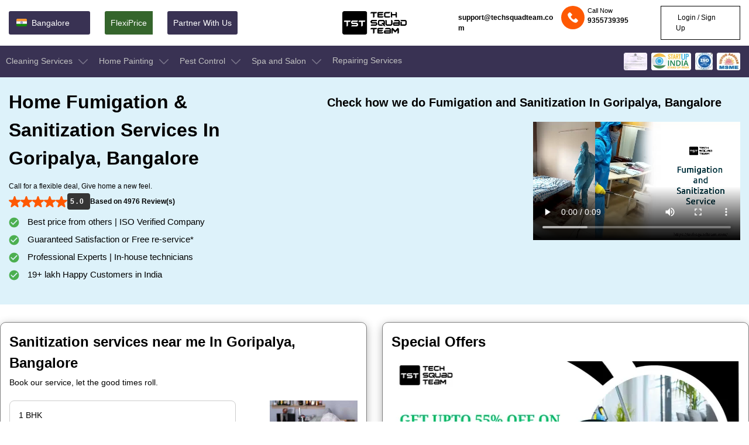

--- FILE ---
content_type: text/html; charset=UTF-8
request_url: https://techsquadteam.com/home-fumigation-sanitization-in-goripalya-bangalore
body_size: 52351
content:
<!DOCTYPE html>
<html lang="en">
<head>
<meta charset="UTF-8">
<meta http-equiv="X-UA-Compatible" content="IE=edge">
<meta name="viewport" content="width=device-width, initial-scale=1.0">
         		 	<title>Home Sanitization Services in goripalya,Bangalore | By Professionals</title>
		 	<meta name="description" content="Affordable and efficient virus disinfection services in goripalya,Bangalore by TechSquadTeam for your home sanitization and safety. Book our home sanitization service and disinfection service today." />
			<meta name="keywords" content="Home Sanitization Services in goripalya Bangalore, Home Sanitization, sanitization services, sanitization services in goripalya Bangalore, Virus fumigation,Corona virus fumigation goripalya Bangalore, Home Virus Fumigation service goripalya Bangalore,Disinfection Service goripalya Bangalore"/>
		          <link rel="canonical" href="https://techsquadteam.com/home-fumigation-sanitization-in-goripalya-bangalore">
       <meta name="msvalidate.01" content="57AD4D331C3358B555DDB3903113B531" />
    <meta property="og:title" content="Home Sanitization Services in goripalya,Bangalore | By Professionals">
    <meta property="og:site_name" content="Techsquadteam">
    <meta property="og:url" content="https://techsquadteam.com/home-fumigation-sanitization-in-goripalya-bangalore">
    <meta property="og:description" content="Affordable and efficient virus disinfection services in goripalya,Bangalore by TechSquadTeam for your home sanitization and safety. Book our home sanitization service and disinfection service today.">
    <meta property="og:type" content="website">
    <meta property="og:image" content="https://techsquadteam.com/wassets_new/images/img.png">

    <meta name="Language" content="English" />
    <meta name="Publisher" content="TechSquadTeam">
    <meta name="distribution" content="Local" />
    <meta name="page-topic" content="TechSquadTeam">
    <meta name="YahooSeeker" content="INDEX, FOLLOW">
    <meta name="msnbot" content="INDEX, FOLLOW">
    <meta name="googlebot" content="index,follow"/>
    <meta name="allow-search" content="yes"/>
    <meta name="expires" content="never"/>
    <script async src="https://www.googletagmanager.com/gtag/js?id=AW-851358639"></script>
    <script>window.dataLayer=window.dataLayer||[];function gtag(){dataLayer.push(arguments);}
    gtag('js',new Date());gtag('config','AW-851358639');</script>
    <script async src="https://www.googletagmanager.com/gtag/js?id=UA-52116391-1"></script>
    <script>window.dataLayer=window.dataLayer||[];function gtag(){dataLayer.push(arguments);}
    gtag('js',new Date());gtag('config','UA-52116391-1');</script>
    <!-- fonts -->
    
    <link rel="icon" href="https://techsquadteam.com/wassets_new/blog_assets/img/favicon.png" type="image/x-icon" />
    <link rel="preconnect" href="https://fonts.gstatic.com" crossorigin>
<link rel="preconnect" href="https://fonts.googleapis.com/css2?family=Montserrat:wght@400;500;600;700&amp;family=Poppins:ital,wght@0,300;0,400;0,500;0,600;0,700;0,800;0,900;1,300;1,400;1,500;1,600;1,700;1,800;1,900&amp;display=swap" rel="stylesheet">
<link rel="preconnect" href="https://fonts.googleapis.com">
    <link rel="stylesheet" href="https://techsquadteam.com/new_css/style-min.css">
    <!--<link rel="preload" href="https://techsquadteam.com/new_css/style-min.css" as="style" onload="this.onload=null;this.rel='stylesheet'">-->

    <link  rel="stylesheet" href="https://techsquadteam.com/new_css/responsive-min.css">
    <!--<script src="https://techsquadteam.com/wassets_new/newDesign/jquery.min.js"></script>
<script src="https://cdnjs.cloudflare.com/ajax/libs/jquery/3.5.0/jquery.min.js" integrity="sha512-k2WPPrSgRFI6cTaHHhJdc8kAXaRM4JBFEDo1pPGGlYiOyv4vnA0Pp0G5XMYYxgAPmtmv/IIaQA6n5fLAyJaFMA==" crossorigin="anonymous" referrerpolicy="no-referrer" defer></script>-->

   <style>
  .zoom-in-zoom-out{animation:2s ease-out infinite zoom-in-zoom-out}@keyframes zoom-in-zoom-out{0%,100%{transform:scale(1,1)}50%{transform:scale(1.5,1.5)}}.headtopRight ul .email{margin-right:10px;align-items:center;font-weight:bolder}.dropdownMenu{position:absolute;left:0;top:100%;background:#fff;z-index:1;border-radius:0 0 15px 15px;padding:15px 25px;opacity:0;visibility:hidden;transition:opacity .3s;display:flex}.dropdownMenu .cleaninglist .titel{font-weight:600;padding-bottom:5px;border-bottom:1px solid #ccc;margin-right:30px;margin-bottom:2px}.dropdownMenu .cleaninglist .categorylist{flex-wrap:nowrap}.dropdownMenu svg{margin-right:15px}.dropdownMenu .cleaninglist li a,.dropdownMenu li a{width:230px;font-weight:400;border-bottom:1px solid #ccc}.categorylist ul li:last-child a:last-child,.dropdownMenu ul li:last-child a:last-child{border-bottom:none}.categorylist ul li:last-child a:hover:last-child,.dropdownMenu ul li:last-child a:hover:last-child{border-bottom:1px solid #fe5903}.dropdownMenu .cleaninglist li:hover>a,.dropdownMenu li:hover>a{color:#fe5903;font-weight:600;background-color:#ffe9de;padding-left:10px;border-bottom:1px solid #fe5903}.dropdownMenu>ul li{margin-right:0!important}.dropdownMenu li a{padding:8px 0;color:#000}.mega-menu li:hover .dropdownMenu{opacity:1;visibility:visible}.mega-menu li:hover>a{color:#fe5903}.mega-menu li:hover>a svg{transform:rotate(180deg);fill:#FE5903}.mega-menu li:hover>a svg path{fill:#FE5903;stroke:#FE5903}  
  </style>
	
<script type="application/ld+json">
{
  "@context": "https://schema.org/", 
  "@type": "Product", 
  "name": "Home Sanitization Services in goripalya,Bangalore | By Professionals",
  "image": "https://techsquadteam.com/wassets_new/images/rating.jpeg",
  "description": "Affordable and efficient virus disinfection services in goripalya,Bangalore by TechSquadTeam for your home sanitization and safety. Book our home sanitization service and disinfection service today.",
  "brand": {
    "@type": "Brand",
    "name": "TechSquadTeam"
  },
  "aggregateRating": {
    "@type": "AggregateRating",
    "ratingValue": "5.0",
    "bestRating": "5",
    "worstRating": "1",
    "ratingCount": "6236"
  }
}
</script>
<script type="application/ld+json">
{ 
  "@context" : "https://schema.org",
  "@type" : "Organization",
  "url" : "https://techsquadteam.com/",
  "name":"TechSquadTeam",
  "logo": "https://techsquadteam.com/new_imgw/logo.webp",
  "contactPoint" : 
    { "@type" : "ContactPoint",
      "telephone" : "+91-7795001555",
      "contactType" : "customer service"
    },
   "areaServed" : [
    {"@type":"City", "name":"Bangalore", "url":"https://techsquadteam.com/bangalore" },      
    {"@type":"City", "name":"Bhubaneswar", "url":"https://techsquadteam.com/bhubaneswar" }, 
    {"@type":"City", "name":"Hyderabad", "url":"https://techsquadteam.com/hyderabad" },  
    {"@type":"City", "name":"Chennai", "url":"https://techsquadteam.com/chennai" },
    {"@type":"City", "name":"Pune", "url":"https://techsquadteam.com/pune" },
    {"@type":"City", "name":"Kolkata", "url":"https://techsquadteam.com/kolkata" },
    {"@type":"City", "name":"Dhanbad", "url":"https://techsquadteam.com/dhanbad" },
    {"@type":"City", "name":"Ranchi", "url":"https://techsquadteam.com/ranchi" },
    {"@type":"City", "name":"Mumbai", "url":"https://techsquadteam.com/mumbai" },
    {"@type":"City", "name":"Kanpur", "url":"https://techsquadteam.com/kanpur" },
    {"@type":"City", "name":"Secunderabad", "url":"https://techsquadteam.com/secunderabad" },
    {"@type":"City", "name":"Lucknow", "url":"https://techsquadteam.com/lucknow" },
    {"@type":"City", "name":"Jamshedpur", "url":"https://techsquadteam.com/jamshedpur" },
    {"@type":"City", "name":"Bokaro", "url":"https://techsquadteam.com/bokaro-steel-city" }
   ],
   "sameAs": [
                "https://www.facebook.com/TechSquadServices/",
                "https://www.crunchbase.com/organization/techsquadteam",
                "https://www.trustpilot.com/review/techsquadteam.com",
                "https://www.mouthshut.com/websites/Techsquadteam-com-reviews-926001748",
                "https://in.linkedin.com/company/techsquadteam",
                "https://www.instagram.com/techsquadteam/",
                "https://twitter.com/techsquadteamin",
		"https://www.pinterest.cl/techsquadteam/",
                "https://www.youtube.com/channel/UCREz2ilQtCIjBrjZTsM2aNQ",
                "https://techsquadteam.quora.com/",
                "https://www.zoominfo.com/c/techsquadteam/434348691",
                "https://play.google.com/store/apps/details?id=com.ubn.techsquadteam&hl=en_US&gl=US"
            ]
}
</script>
<!-- Google Tag Manager -->
<script>(function(w,d,s,l,i){w[l]=w[l]||[];w[l].push({'gtm.start':
new Date().getTime(),event:'gtm.js'});var f=d.getElementsByTagName(s)[0],
j=d.createElement(s),dl=l!='dataLayer'?'&l='+l:'';j.async=true;j.src=
'https://www.googletagmanager.com/gtm.js?id='+i+dl;f.parentNode.insertBefore(j,f);
})(window,document,'script','dataLayer','GTM-TKSMRDF');</script>
<!-- End Google Tag Manager -->

<!-- Google tag (gtag.js) -->

</head>
<script async src="https://www.googletagmanager.com/gtag/js?id=G-XS83G2SEEE"></script>
<script>
  window.dataLayer = window.dataLayer || [];
  function gtag(){dataLayer.push(arguments);}
  gtag('js', new Date());

  gtag('config', 'G-XS83G2SEEE');
</script>

<script src="https://techsquadteam.com/wassets_new/newDesign/jquery.min.js"></script>
<script src="https://cdnjs.cloudflare.com/ajax/libs/jquery/3.5.0/jquery.min.js" integrity="sha512-k2WPPrSgRFI6cTaHHhJdc8kAXaRM4JBFEDo1pPGGlYiOyv4vnA0Pp0G5XMYYxgAPmtmv/IIaQA6n5fLAyJaFMA==" crossorigin="anonymous" referrerpolicy="no-referrer" defer></script>

<body class="main-body" style="width:100%; height:100%">
    <!-- Google Tag Manager (noscript) -->
<noscript><iframe src="https://www.googletagmanager.com/ns.html?id=GTM-TKSMRDF"
height="0" width="0" style="display:none;visibility:hidden"></iframe></noscript>
<!-- End Google Tag Manager (noscript) -->
 
    <header class="site-i-header w-left fixed">
        <div class="header-top w-left">
            <div class="container">
                <div class="row flex-an-center">
                    <div class="headtopLeft col-40">
                        <ul class="d-flx">
                            <li class="location">
                                <a href="javascript:void()">
                                    
                                    <svg width="24" height="24" viewBox="0 0 24 24" fill="none"
                                        xmlns="http://www.w3.org/2000/svg">
                                        <path
                                            d="M3 15.9995C3 16.5299 3.21071 17.0387 3.58579 17.4137C3.96086 17.7888 4.46957 17.9995 5 17.9995H19C19.5304 17.9995 20.0391 17.7888 20.4142 17.4137C20.7893 17.0387 21 16.5299 21 15.9995V13.4995H3V15.9995Z"
                                            fill="#138808" />
                                        <path
                                            d="M21 9.5V7C21 6.46957 20.7893 5.96086 20.4142 5.58579C20.0391 5.21071 19.5304 5 19 5H5C4.46957 5 3.96086 5.21071 3.58579 5.58579C3.21071 5.96086 3 6.46957 3 7L3 9.5H21Z"
                                            fill="#FF9933" />
                                        <path d="M3 9.3335H21V13.667H3V9.3335Z" fill="#F7F7F7" />
                                        <path
                                            d="M11.9995 13.5C13.1041 13.5 13.9995 12.6046 13.9995 11.5C13.9995 10.3954 13.1041 9.5 11.9995 9.5C10.8949 9.5 9.99951 10.3954 9.99951 11.5C9.99951 12.6046 10.8949 13.5 11.9995 13.5Z"
                                            fill="#000080" />
                                        <path
                                            d="M12 13.188C12.932 13.188 13.6875 12.4325 13.6875 11.5005C13.6875 10.5685 12.932 9.81299 12 9.81299C11.068 9.81299 10.3125 10.5685 10.3125 11.5005C10.3125 12.4325 11.068 13.188 12 13.188Z"
                                            fill="#F7F7F7" />
                                        <path
                                            d="M12.0499 10.8754L11.9999 11.2004L11.9499 10.8754L11.9999 9.90039L12.0499 10.8754ZM11.5859 9.95489L11.7899 10.9094L11.9224 11.2104L11.8864 10.8839L11.5859 9.95489ZM11.1999 10.1149L11.6439 10.9839L11.8499 11.2404L11.7309 10.9339L11.1999 10.1149ZM10.8684 10.3689L11.5224 11.0939L11.7879 11.2884L11.5934 11.0229L10.8684 10.3689ZM10.6144 10.7004L11.4334 11.2314L11.7399 11.3504L11.4834 11.1444L10.6144 10.7004ZM10.4544 11.0864L11.3834 11.3869L11.7099 11.4229L11.4089 11.2904L10.4544 11.0864ZM10.3999 11.5004L11.3749 11.5504L11.6999 11.5004L11.3749 11.4504L10.3999 11.5004ZM10.4544 11.9144L11.4089 11.7104L11.7099 11.5779L11.3834 11.6139L10.4544 11.9144ZM10.6144 12.3004L11.4834 11.8564L11.7399 11.6504L11.4334 11.7694L10.6144 12.3004ZM10.8684 12.6319L11.5934 11.9779L11.7879 11.7124L11.5224 11.9069L10.8684 12.6319ZM11.1999 12.8859L11.7309 12.0669L11.8499 11.7604L11.6439 12.0169L11.1999 12.8859ZM11.5859 13.0459L11.8864 12.1169L11.9224 11.7904L11.7899 12.0914L11.5859 13.0459ZM11.9999 13.1004L12.0499 12.1254L11.9999 11.8004L11.9499 12.1254L11.9999 13.1004ZM12.4139 13.0459L12.2099 12.0914L12.0774 11.7904L12.1134 12.1169L12.4139 13.0459ZM12.7999 12.8859L12.3559 12.0169L12.1499 11.7604L12.2689 12.0669L12.7999 12.8859ZM13.1314 12.6319L12.4774 11.9069L12.2119 11.7124L12.4064 11.9779L13.1314 12.6319ZM13.3854 12.3004L12.5664 11.7694L12.2599 11.6504L12.5164 11.8564L13.3854 12.3004ZM13.5454 11.9144L12.6164 11.6139L12.2899 11.5779L12.5909 11.7104L13.5454 11.9144ZM13.5999 11.5004L12.6249 11.4504L12.2999 11.5004L12.6249 11.5504L13.5999 11.5004ZM13.5454 11.0864L12.5909 11.2904L12.2899 11.4229L12.6164 11.3869L13.5454 11.0864ZM13.3854 10.7004L12.5164 11.1444L12.2599 11.3504L12.5664 11.2314L13.3854 10.7004ZM13.1314 10.3689L12.4064 11.0229L12.2119 11.2884L12.4774 11.0939L13.1314 10.3689ZM12.7999 10.1149L12.2689 10.9339L12.1499 11.2404L12.3559 10.9839L12.7999 10.1149ZM12.4139 9.95489L12.1134 10.8839L12.0774 11.2104L12.2099 10.9094L12.4139 9.95489Z"
                                            fill="#6666B3" />
                                        <path
                                            d="M11.7802 9.929C11.8354 9.929 11.8802 9.88423 11.8802 9.829C11.8802 9.77378 11.8354 9.729 11.7802 9.729C11.7249 9.729 11.6802 9.77378 11.6802 9.829C11.6802 9.88423 11.7249 9.929 11.7802 9.929Z"
                                            fill="#000080" />
                                        <path
                                            d="M11.3549 10.0433C11.4101 10.0433 11.4549 9.99849 11.4549 9.94326C11.4549 9.88803 11.4101 9.84326 11.3549 9.84326C11.2997 9.84326 11.2549 9.88803 11.2549 9.94326C11.2549 9.99849 11.2997 10.0433 11.3549 10.0433Z"
                                            fill="#000080" />
                                        <path
                                            d="M10.9745 10.263C11.0297 10.263 11.0745 10.2182 11.0745 10.163C11.0745 10.1078 11.0297 10.063 10.9745 10.063C10.9193 10.063 10.8745 10.1078 10.8745 10.163C10.8745 10.2182 10.9193 10.263 10.9745 10.263Z"
                                            fill="#000080" />
                                        <path
                                            d="M10.6625 10.5735C10.7177 10.5735 10.7625 10.5288 10.7625 10.4735C10.7625 10.4183 10.7177 10.3735 10.6625 10.3735C10.6073 10.3735 10.5625 10.4183 10.5625 10.4735C10.5625 10.5288 10.6073 10.5735 10.6625 10.5735Z"
                                            fill="#000080" />
                                        <path
                                            d="M10.4442 10.9549C10.4995 10.9549 10.5442 10.9101 10.5442 10.8549C10.5442 10.7997 10.4995 10.7549 10.4442 10.7549C10.389 10.7549 10.3442 10.7997 10.3442 10.8549C10.3442 10.9101 10.389 10.9549 10.4442 10.9549Z"
                                            fill="#000080" />
                                        <path
                                            d="M10.33 11.3797C10.3852 11.3797 10.43 11.3349 10.43 11.2797C10.43 11.2245 10.3852 11.1797 10.33 11.1797C10.2748 11.1797 10.23 11.2245 10.23 11.2797C10.23 11.3349 10.2748 11.3797 10.33 11.3797Z"
                                            fill="#000080" />
                                        <path
                                            d="M10.33 11.8196C10.3852 11.8196 10.43 11.7749 10.43 11.7196C10.43 11.6644 10.3852 11.6196 10.33 11.6196C10.2748 11.6196 10.23 11.6644 10.23 11.7196C10.23 11.7749 10.2748 11.8196 10.33 11.8196Z"
                                            fill="#000080" />
                                        <path
                                            d="M10.4442 12.2454C10.4995 12.2454 10.5442 12.2006 10.5442 12.1454C10.5442 12.0902 10.4995 12.0454 10.4442 12.0454C10.389 12.0454 10.3442 12.0902 10.3442 12.1454C10.3442 12.2006 10.389 12.2454 10.4442 12.2454Z"
                                            fill="#000080" />
                                        <path
                                            d="M10.6625 12.6258C10.7177 12.6258 10.7625 12.581 10.7625 12.5258C10.7625 12.4706 10.7177 12.4258 10.6625 12.4258C10.6073 12.4258 10.5625 12.4706 10.5625 12.5258C10.5625 12.581 10.6073 12.6258 10.6625 12.6258Z"
                                            fill="#000080" />
                                        <path
                                            d="M10.9745 12.9368C11.0297 12.9368 11.0745 12.892 11.0745 12.8368C11.0745 12.7816 11.0297 12.7368 10.9745 12.7368C10.9193 12.7368 10.8745 12.7816 10.8745 12.8368C10.8745 12.892 10.9193 12.9368 10.9745 12.9368Z"
                                            fill="#000080" />
                                        <path
                                            d="M11.3549 13.1561C11.4101 13.1561 11.4549 13.1113 11.4549 13.0561C11.4549 13.0008 11.4101 12.9561 11.3549 12.9561C11.2997 12.9561 11.2549 13.0008 11.2549 13.0561C11.2549 13.1113 11.2997 13.1561 11.3549 13.1561Z"
                                            fill="#000080" />
                                        <path
                                            d="M11.7802 13.2698C11.8354 13.2698 11.8802 13.2251 11.8802 13.1698C11.8802 13.1146 11.8354 13.0698 11.7802 13.0698C11.7249 13.0698 11.6802 13.1146 11.6802 13.1698C11.6802 13.2251 11.7249 13.2698 11.7802 13.2698Z"
                                            fill="#000080" />
                                        <path
                                            d="M12.2201 13.2698C12.2753 13.2698 12.3201 13.2251 12.3201 13.1698C12.3201 13.1146 12.2753 13.0698 12.2201 13.0698C12.1649 13.0698 12.1201 13.1146 12.1201 13.1698C12.1201 13.2251 12.1649 13.2698 12.2201 13.2698Z"
                                            fill="#000080" />
                                        <path
                                            d="M12.6444 13.1561C12.6997 13.1561 12.7444 13.1113 12.7444 13.0561C12.7444 13.0008 12.6997 12.9561 12.6444 12.9561C12.5892 12.9561 12.5444 13.0008 12.5444 13.0561C12.5444 13.1113 12.5892 13.1561 12.6444 13.1561Z"
                                            fill="#000080" />
                                        <path
                                            d="M13.0253 12.9363C13.0805 12.9363 13.1253 12.8916 13.1253 12.8363C13.1253 12.7811 13.0805 12.7363 13.0253 12.7363C12.9701 12.7363 12.9253 12.7811 12.9253 12.8363C12.9253 12.8916 12.9701 12.9363 13.0253 12.9363Z"
                                            fill="#000080" />
                                        <path
                                            d="M13.3373 12.6258C13.3925 12.6258 13.4373 12.581 13.4373 12.5258C13.4373 12.4706 13.3925 12.4258 13.3373 12.4258C13.2821 12.4258 13.2373 12.4706 13.2373 12.5258C13.2373 12.581 13.2821 12.6258 13.3373 12.6258Z"
                                            fill="#000080" />
                                        <path
                                            d="M13.5565 12.2454C13.6118 12.2454 13.6565 12.2006 13.6565 12.1454C13.6565 12.0902 13.6118 12.0454 13.5565 12.0454C13.5013 12.0454 13.4565 12.0902 13.4565 12.1454C13.4565 12.2006 13.5013 12.2454 13.5565 12.2454Z"
                                            fill="#000080" />
                                        <path
                                            d="M13.6708 11.8196C13.726 11.8196 13.7708 11.7749 13.7708 11.7196C13.7708 11.6644 13.726 11.6196 13.6708 11.6196C13.6156 11.6196 13.5708 11.6644 13.5708 11.7196C13.5708 11.7749 13.6156 11.8196 13.6708 11.8196Z"
                                            fill="#000080" />
                                        <path
                                            d="M13.6708 11.3797C13.726 11.3797 13.7708 11.3349 13.7708 11.2797C13.7708 11.2245 13.726 11.1797 13.6708 11.1797C13.6156 11.1797 13.5708 11.2245 13.5708 11.2797C13.5708 11.3349 13.6156 11.3797 13.6708 11.3797Z"
                                            fill="#000080" />
                                        <path
                                            d="M13.5565 10.9549C13.6118 10.9549 13.6565 10.9101 13.6565 10.8549C13.6565 10.7997 13.6118 10.7549 13.5565 10.7549C13.5013 10.7549 13.4565 10.7997 13.4565 10.8549C13.4565 10.9101 13.5013 10.9549 13.5565 10.9549Z"
                                            fill="#000080" />
                                        <path
                                            d="M13.3373 10.5735C13.3925 10.5735 13.4373 10.5288 13.4373 10.4735C13.4373 10.4183 13.3925 10.3735 13.3373 10.3735C13.2821 10.3735 13.2373 10.4183 13.2373 10.4735C13.2373 10.5288 13.2821 10.5735 13.3373 10.5735Z"
                                            fill="#000080" />
                                        <path
                                            d="M13.0253 10.263C13.0805 10.263 13.1253 10.2182 13.1253 10.163C13.1253 10.1078 13.0805 10.063 13.0253 10.063C12.9701 10.063 12.9253 10.1078 12.9253 10.163C12.9253 10.2182 12.9701 10.263 13.0253 10.263Z"
                                            fill="#000080" />
                                        <path
                                            d="M12.6444 10.0433C12.6997 10.0433 12.7444 9.99849 12.7444 9.94326C12.7444 9.88803 12.6997 9.84326 12.6444 9.84326C12.5892 9.84326 12.5444 9.88803 12.5444 9.94326C12.5444 9.99849 12.5892 10.0433 12.6444 10.0433Z"
                                            fill="#000080" />
                                        <path
                                            d="M12.2201 9.929C12.2753 9.929 12.3201 9.88423 12.3201 9.829C12.3201 9.77378 12.2753 9.729 12.2201 9.729C12.1649 9.729 12.1201 9.77378 12.1201 9.829C12.1201 9.88423 12.1649 9.929 12.2201 9.929Z"
                                            fill="#000080" />
                                        <path
                                            d="M11.9998 11.9493C12.2483 11.9493 12.4498 11.7478 12.4498 11.4993C12.4498 11.2508 12.2483 11.0493 11.9998 11.0493C11.7513 11.0493 11.5498 11.2508 11.5498 11.4993C11.5498 11.7478 11.7513 11.9493 11.9998 11.9493Z"
                                            fill="#000080" />
                                    </svg>
                                    <span id="show_city">bangalore</span>
                                    <input type="hidden" id="n_show_city" name="name_show_city" value="">
                                </a>
                            </li>
                            <li class="flexiprice">
                                <a class="font-12" href="https://techsquadteam.com/flexipay">FlexiPrice</a>
                            </li>
                            <li class="green">
                                <a class="font-12" href="https://techsquadteam.com/vendor-signup">Partner With Us</a>
                            </li>
                        </ul>
                    </div>
                    <div class="headtopLogo col-20 d-flx flex-center flex-an-center">
                        <a href="https://techsquadteam.com/" class="d-flex">
                            <p class="d-flex m-0">
                                <img class="hidden-xs" src="https://techsquadteam.com/new_imgw/TST.webp" alt="Company Logo" srcset="" style="height: 40px;width: 110px;">
                                <img class="visible-xs" src="https://techsquadteam.com/new_imgw/TST.webp" alt="Company Logo" srcset="" style="height: 40px;width: 110px;" >
                            </p>
                        </a>
                    </div>
                    <div class="headtopRight col-40">
                        <ul class="login-section d-flx flex-end">
                            <li class="email d-flx font-12">
                                <a href="mailto:support@techsquadteam.com">support@techsquadteam.com</a>
                                
                            </li>
                            
                            <li class="callNow d-flx font-12">
                                <div class="icon">
                                    <svg  width="36" height="36" viewBox="0 0 36 36" fill="none" xmlns="http://www.w3.org/2000/svg">
                                    <circle cx="18" cy="18" r="18" fill="#FE5903"/>
                                    <g clip-path="url(#clip0_2151_593)">
                                    <path d="M25.5646 21.7424L23.3317 19.5095C22.5343 18.7121 21.1786 19.0311 20.8596 20.0678C20.6204 20.7855 19.823 21.1842 19.1053 21.0247C17.5104 20.626 15.3573 18.5526 14.9585 16.878C14.7193 16.1602 15.1978 15.3628 15.9155 15.1236C16.9522 14.8046 17.2711 13.449 16.4737 12.6515L14.2408 10.4187C13.6029 9.86045 12.6459 9.86045 12.0877 10.4187L10.5726 11.9338C9.05744 13.5287 10.7321 17.7552 14.4801 21.5032C18.2281 25.2511 22.4545 27.0056 24.0494 25.4106L25.5646 23.8955C26.1228 23.2575 26.1228 22.3006 25.5646 21.7424Z" fill="white"/>
                                    </g>
                                    <defs>
                                    <clipPath id="clip0_2151_593">
                                    <rect width="16" height="16" fill="white" transform="translate(10 10)"/>
                                    </clipPath>
                                    </defs>
                                </svg>
                                </div>

                                <div class="Pright">
                                    <p>Call Now</p>
                                    
                                    <span><a href="tel:9355739395" style="font-size:12px;font-weight:bolder">9355739395</a></span>
                                </div>
                                                            </li>
                                                                
                                          <li class="login d-flx font-12"><a onclick="loginPopup()"><i class="fa fa-sign-in"></i> Login / Sign Up</a></li>
                                                                
                            
                        </ul>
                    </div>
                </div>
            </div>
        </div>
    <div class="header-menu w-left d-flx">
            <div class="container">
                <div class="row">
                    <!--<div id="mobile_menu">-->
                    <div class="mobile-icon visible-xs">
                        <svg style="display:none" width="20" height="18" viewBox="0 0 20 18" fill="none" xmlns="http://www.w3.org/2000/svg">
                            <rect y="0.25" width="20" height="2.5" fill="white" />
                            <rect y="7.75" width="20" height="2.5" fill="white" />
                            <rect y="15.25" width="20" height="2.5" fill="white" />
                        </svg>
                    </div>
                    <!--</div>-->
                    <div class="mega-menu p-relative">
                        <div class="menu-close-icon visible-xs">
                            <a href="javascript:void(0)" onclick="closeMenu();">
                                <svg xmlns="http://www.w3.org/2000/svg" width="18" height="18"
                                    viewBox="0 0 371.23 371.23">
                                    <polygon>
                                        points="371.23,21.213 350.018,0 185.615,164.402 21.213,0 0,21.213 164.402,185.615 0,350.018 21.213,371.23   185.615,206.828 350.018,371.23 371.23,350.018 206.828,185.615 ">
                                    </polygon>
                                </svg>
                            </a>
                        </div>
                        <ul class="d-flex">
                            <li>
                                <a class="main-homepage-menu" href="https://techsquadteam.com/cleaning-services-in-bangalore">
                                    Cleaning Services
                                    <svg width="24" height="24" viewBox="0 0 24 24" fill="none" xmlns="http://www.w3.org/2000/svg">
                                        <path d="M4.21302 9.24182L11.4859 16.5145C11.6223 16.6509 11.8073 16.7275 12.0002 16.7275C12.1931 16.7275 12.3781 16.6509 12.5145 16.5145L19.787 9.24177C20.071 8.95775 20.071 8.49729 19.787 8.21326C19.503 7.92929 19.0425 7.92924 18.7585 8.21326L12.0002 14.9717L5.24153 8.21327C5.09952 8.07125 4.91339 8.00027 4.72725 8.00027C4.54112 8.00027 4.35499 8.07125 4.21297 8.21331C3.929 8.49734 3.929 8.9578 4.21302 9.24182Z" fill="#79758A"/>
                                    </svg>
                                </a>
                                <div class="dropdownMenu">
                                    <div class="cleaninglist">
                                        <div class="titel">
                                            Home Cleaning
                                        </div>
                                        <div class="categorylist d-flex">
                                            <ul class="">
                                                <li>
                                                    <a href="https://techsquadteam.com/deep-home-cleaning-in-bangalore">Deep Home Cleaning</a>
                                                </li>
                                                <li>
                                                    <a href="https://techsquadteam.com/empty-home-cleaning-in-bangalore">Empty Home Cleaning</a>
                                                </li>
                                                <li>
                                                    <a href="https://techsquadteam.com/after-interior-home-cleaning-in-bangalore">Interior Home Cleaning</a>
                                                </li>
                                                <li>
                                                    <a href="https://techsquadteam.com/kitchen-cleaning-in-bangalore">Kitchen Cleaning</a>
                                                </li>
                                            
                                                <li>
                                                    <a href="https://techsquadteam.com/bathroom-cleaning-in-bangalore">Bathroom Cleaning</a>
                                                </li>
                                                <li>
                                                    <a href="https://techsquadteam.com/windows-and-door-cleaning-in-bangalore">Windows And Door Cleaning</a>
                                                </li>
                                                <li>
                                                    <a href="https://techsquadteam.com/balcony-cleaning-in-bangalore">Balcony Cleaning</a>
                                                </li>
                                                <!--<li>
                                                    <a href="https://techsquadteam.com/bedroom-cleaning-in-bangalore">Bedroom Cleaning</a>
                                                </li>-->
                                            </ul>
                                        </div>
                                    </div>

                                    <div class="cleaninglist">
                                        <div class="titel">
                                            Commercial Cleaning
                                        </div>
                                        <div class="categorylist d-flex">
                                            <ul>
                                                <li>
                                                    <a href="https://techsquadteam.com/hotel-interior-cleaning-in-bangalore">Hotel Cleaning</a>
                                                </li>
                                                
                                                <li>
                                                    <a href="https://techsquadteam.com/water-tank-cleaning-in-bangalore">Water Tank Cleaning</a>
                                                </li>
                                                <!--<li>
                                                    <a href="#">Bus Cleaning</a>
                                                </li>-->
                                                 <li>
                                                    <a href="https://techsquadteam.com/corporate-office-cleaning-in-bangalore">Office Cleaning</a>
                                                </li>
                                                <li>
                                                    <a href="https://techsquadteam.com/after-party-cleaning-in-bangalore">After Party Cleaning</a>
                                                </li>
                                                <li>
                                                    <a href="https://techsquadteam.com/commercial-cleaning-in-bangalore">Commercial Cleaning</a>
                                                </li>
                                                <li>
                                                    <a href="https://techsquadteam.com/villa-cleaning-in-bangalore">Villa Cleaning</a>
                                                </li>
                                            </ul>
                                        </div>
                                    </div>
                               
                                    <div class="cleaninglist">
                                        <div class="titel">
                                            
                                            Furniture Cleaning
                                        </div>
                                        <div class="categorylist d-flex">
                                            <ul>
                                                <li>
                                                    <a href="https://techsquadteam.com/sofa-cleaning-in-bangalore">Sofa Cleaning</a>
                                                </li>
                                                <li>
                                                    <a href="https://techsquadteam.com/carpet-cleaning-in-bangalore">Carpet Cleaning</a>
                                                </li>
                                                <li>
                                                    <a href="https://techsquadteam.com/mattress-cleaning-in-bangalore">Mattress Cleaning</a>
                                                </li>
                                                <li>
                                                    <a href="https://techsquadteam.com/chair-cleaning-in-bangalore">Chair Cleaning</a>
                                                </li>
                                                <li>
                                                    <a href="https://techsquadteam.com/microwave-cleaning-in-bangalore">Microwave Cleaning</a>
                                                </li>
                                                <li>
                                                    <a href="https://techsquadteam.com/refrigerator-cleaning-in-bangalore">Refrigerator Cleaning</a>
                                                </li>
                                                <li>
                                                    <a href="https://techsquadteam.com/cabinet-cleaning-in-bangalore">Cabinet Cleaning</a>
                                                </li>
                                                <!--<li>
                                                    <a href="#">Glass Cleaning</a>
                                                </li>-->
                                            </ul>
                                        </div>
                                    </div>

                                    <div class="cleaninglist">
                                        <div class="titel">
                                                                                            
                                            Sanitization Service
                                        </div>
                                        <div class="categorylist d-flex">
                                            <ul>
                                                <li>
                                                    <a href="https://techsquadteam.com/home-fumigation-sanitization-in-bangalore">Home Sanitization</a>
                                                </li>
                                                <li>
                                                    <a href="https://techsquadteam.com/office-fumigation-virus-in-bangalore">Office Sanitization</a>
                                                </li>
                                                <li>
                                                    <a href="https://techsquadteam.com/vehicle-sanitization-services-in-bangalore">Vehicle Sanitization</a>
                                                </li>
                                                <li>
                                                    <a href="https://techsquadteam.com/commercial-sanitization-services-in-bangalore">Commercial Sanitization</a>
                                                </li>
                                            </ul>
                                        </div>
                                    </div>

                                </div>
                            </li>

                            <li>
                                <a class="main-homepage-menu" href="https://techsquadteam.com/painting-services-in-bangalore">
                                    Home Painting
                                    <svg width="24" height="24" viewBox="0 0 24 24" fill="none" xmlns="http://www.w3.org/2000/svg">
                                        <path d="M4.21302 9.24182L11.4859 16.5145C11.6223 16.6509 11.8073 16.7275 12.0002 16.7275C12.1931 16.7275 12.3781 16.6509 12.5145 16.5145L19.787 9.24177C20.071 8.95775 20.071 8.49729 19.787 8.21326C19.503 7.92929 19.0425 7.92924 18.7585 8.21326L12.0002 14.9717L5.24153 8.21327C5.09952 8.07125 4.91339 8.00027 4.72725 8.00027C4.54112 8.00027 4.35499 8.07125 4.21297 8.21331C3.929 8.49734 3.929 8.9578 4.21302 9.24182Z" fill="#79758A"/>
                                    </svg>
                                </a>
                                <div class="dropdownMenu">
                                    <ul>
                                        <li>
                                            <a href="https://techsquadteam.com/exterior-wall-painting-in-bangalore">Exterior Wall Painting</a>
                                        </li>
                                        <li>
                                            <a href="https://techsquadteam.com/interior-wall-painting-in-bangalore">Interior Wall Painting</a>
                                        </li>
                                        <li>
                                            <a href="https://techsquadteam.com/vacant-flat-painting-in-bangalore">Vacant Flat Painting</a>
                                        </li>
                                    </ul>
                                </div>
                            </li>
                            <li>
                                <a class="main-homepage-menu" href="https://techsquadteam.com/pest-control-services-in-bangalore">
                                    Pest Control
                                    <svg width="24" height="24" viewBox="0 0 24 24" fill="none" xmlns="http://www.w3.org/2000/svg">
                                        <path d="M4.21302 9.24182L11.4859 16.5145C11.6223 16.6509 11.8073 16.7275 12.0002 16.7275C12.1931 16.7275 12.3781 16.6509 12.5145 16.5145L19.787 9.24177C20.071 8.95775 20.071 8.49729 19.787 8.21326C19.503 7.92929 19.0425 7.92924 18.7585 8.21326L12.0002 14.9717L5.24153 8.21327C5.09952 8.07125 4.91339 8.00027 4.72725 8.00027C4.54112 8.00027 4.35499 8.07125 4.21297 8.21331C3.929 8.49734 3.929 8.9578 4.21302 9.24182Z" fill="#79758A"/>
                                    </svg>
                                </a>
                                <div class="dropdownMenu">
                                    <ul>
                                        <li>
                                            <a href="https://techsquadteam.com/bed-bug-pest-control-in-bangalore">Bed Bug Control</a>
                                        </li>
                                        <li>
                                            <a href="https://techsquadteam.com/cockroach-pest-control-in-bangalore">Cockroach Control</a>
                                        </li>
                                        <li>
                                            <a href="https://techsquadteam.com/termite-pest-control-in-bangalore">Termite Control</a>
                                        </li>
                                        <li>
                                            <a href="https://techsquadteam.com/ant-pest-control-in-bangalore">Ant Control</a>
                                        </li>
                                        <li>
                                            <a href="https://techsquadteam.com/rodent-pest-control-in-bangalore">Rodent Control</a>
                                        </li>
                                        <li>
                                            <a href="https://techsquadteam.com/general-pest-control-in-bangalore">General Pest Control</a>
                                        </li>
                                        <li>
                                            <a href="https://techsquadteam.com/wood-borer-pest-control-in-bangalore">Wood Borer Control</a>
                                        </li>
                                        <li>
                                            <a href="https://techsquadteam.com/mosquito-pest-control-in-bangalore">Mosquito Control</a>
                                        </li>
                                    </ul>
                                </div>
                            </li>
                            
                            <li>
                                <a class="main-homepage-menu" href="https://techsquadteam.com/spa-and-salon-in-bangalore">
                                    Spa and Salon
                                    <svg width="24" height="24" viewBox="0 0 24 24" fill="none" xmlns="http://www.w3.org/2000/svg">
                                        <path d="M4.21302 9.24182L11.4859 16.5145C11.6223 16.6509 11.8073 16.7275 12.0002 16.7275C12.1931 16.7275 12.3781 16.6509 12.5145 16.5145L19.787 9.24177C20.071 8.95775 20.071 8.49729 19.787 8.21326C19.503 7.92929 19.0425 7.92924 18.7585 8.21326L12.0002 14.9717L5.24153 8.21327C5.09952 8.07125 4.91339 8.00027 4.72725 8.00027C4.54112 8.00027 4.35499 8.07125 4.21297 8.21331C3.929 8.49734 3.929 8.9578 4.21302 9.24182Z" fill="#79758A"/>
                                    </svg>
                                </a>
                                <div class="dropdownMenu">
                                    <ul>
                                        <li>
                                            <a href="https://techsquadteam.com/beauty-packages-in-bangalore">Beauty Packages</a>
                                        </li>
                                        <li>
                                            <a href="https://techsquadteam.com/detan-at-home-service-in-bangalore">Facial & Clean-up</a>
                                        </li>
                                        <li>
                                            <a href="https://techsquadteam.com/hair-cut-salon-in-bangalore">Hair Care</a>
                                        </li>
                                        <li>
                                            <a href="https://techsquadteam.com/facial-at-home-service-in-bangalore">Makeup</a>
                                        </li>
                                        <li>
                                            <a href="https://techsquadteam.com/manicure-pedicure-at-home-in-bangalore">Manicure & Pedicure</a>
                                        </li>
                                        <li>
                                            <a href="https://techsquadteam.com/beauty-combos-in-bangalore">Smart Saver Combos</a>
                                        </li>
                                        <li>
                                            <a href="https://techsquadteam.com/saree-drapping-at-home-in-bangalore">Traditional Saree Drapping</a>
                                        </li>
                                        <li>
                                            <a href="https://techsquadteam.com/waxing-at-home-service-in-bangalore">Waxing & Threading</a>
                                        </li>
                                       
                                    </ul>
                                </div>
                            </li>
                            <li>
                                <a class="main-homepage-menu" href="https://techsquadteam.com/">
                                    Repairing Services
                                   
                                </a>
                                <div class="dropdownMenu repairingDropdown">
                                    <div class="cleaninglist">
                                        <div class="titel">
                                            
                                            AC
                                        </div>
                                        <div class="categorylist d-flex">
                                            <ul class="">
                                                <li>
                                                    <a href="https://techsquadteam.com/split-ac-repair-maintenance-in-bangalore">Split AC Repair</a>
                                                </li>
                                                <li>
                                                    <a href="https://techsquadteam.com/window-ac-repair-maintenance-in-bangalore">Window AC Repair</a>
                                                </li>
                                                <li>
                                                    <a href="https://techsquadteam.com/cassette-ac-repair-in-bangalore">Cassette AC Repair</a>
                                                </li>
                                                <li>
                                                    <a href="https://techsquadteam.com/stand-ac-repair-maintenance-in-bangalore">Stand AC Repair</a>
                                                </li>
                                            
                                                <li>
                                                    <a href="https://techsquadteam.com/cooler-repair-and-maintenance-in-bangalore">Cooler Repair</a>
                                                </li>
                                                
                                            </ul>
                                        </div>
                                    </div>

                                    <div class="cleaninglist">
                                        <div class="titel">
                                                                                         
                                            Appliances
                                        </div>
                                        <div class="categorylist d-flex">
                                            <ul>
                                                <li>
                                                    <a href="https://techsquadteam.com/water-filter-repair-in-bangalore">Best Water Filter Repair</a>
                                                </li>
                                                <li>
                                                    <a href="https://techsquadteam.com/chimney-repair-in-bangalore">Chimney Repair</a>
                                                </li>
                                                <li>
                                                    <a href="https://techsquadteam.com/microwave-repair-in-bangalore">Microwave Repair</a>
                                                </li>
                                                <li>
                                                    <a href="https://techsquadteam.com/refrigerator-repair-in-bangalore">Refrigerator Repair</a>
                                                </li>
                                                 <li>
                                                    <a href="https://techsquadteam.com/washing-machine-repair-in-bangalore">Washing Machine Repair</a>
                                                </li>
                                                <li>
                                                    <a href="https://techsquadteam.com/geyser-installation-and-repair-in-bangalore">Geyser Repair</a>
                                                </li>
                                                <li>
                                                    <a href="https://techsquadteam.com/inverter-installation-and-repair-in-bangalore">Inverter Repair</a>
                                                </li>
                                                
                                            </ul>
                                        </div>
                                    </div>
                               
                                    <div class="cleaninglist">
                                        <div class="titel">
                                            
                                            Service
                                        </div>
                                        <div class="categorylist d-flex">
                                            <ul>
                                                <li>
                                                    <a href="https://techsquadteam.com/carpentry-work-assembly-in-bangalore">Carpenter Service</a>
                                                </li>
                                                <li>
                                                    <a href="https://techsquadteam.com/electrical-wiring-replacement-in-bangalore">Electrical Service</a>
                                                </li>
                                                <li>
                                                    <a href="https://techsquadteam.com/plumbing-handyman-in-bangalore">Plumbing Service</a>
                                                </li>
                                
                                            </ul>
                                        </div>
                                    </div>

                                    <div class="cleaninglist">
                                        <div class="titel">
                                                                                       
                                            Others
                                        </div>
                                        <div class="categorylist d-flex">
                                            <ul>
                                                <li>
                                                    <a href="https://techsquadteam.com/cctv-camera-technician-in-bangalore">CCTV Service</a>
                                                </li>
                                                <li>
                                                    <a href="https://techsquadteam.com/packers-and-movers-in-bangalore">Packer and Movers</a>
                                                </li>
                                                                                               
                                            </ul>
                                        </div>
                                    </div>

                                </div>
                            </li>
                            
                        </ul>
                    </div>
                    <div class="menu-right d-flx p-15">
                        <ul class="d-flx">
                            <li>
                                <a href="javascript:void()">
                                    <img src="https://techsquadteam.com/img/i1.webp" alt="certified" srcset="" style="height:30px;width:40px">
                                </a>
                            </li>
                            <li>
                                <a href="javascript:void()">
                                    <img src="https://techsquadteam.com/img/i2.webp" alt="startupindia" srcset="" style="height:30px;width:68px">
                                </a>
                            </li>
                            <li>
                                <a href="javascript:void()">
                                    <img src="https://techsquadteam.com/img/i3.webp" alt="iso certified company" srcset="" style="height:30px;width:30px">
                                </a>
                            </li>
                            <li>
                                <a href="javascript:void()">
                                    <img src="https://techsquadteam.com/img/i4.webp" alt="msme approved company" srcset="" style="height:30px;width:40px">
                                </a>
                            </li>
                        </ul>
                    </div>
                </div>
            </div>
        </div> 
    </header>
    
    <!--Mobile Mega-menu-->
    <!-- visible-xs removed from class for checking -->
    <div id="new_section" style="display: none;">
    <div id="mob_mega_menu" class="mobile-mega-menu" style="height: 100%;">
        <div class="container-fluid d-block d-md-none p-2">
            <div class="titel d-flex">
                <img class="hidden-xs" src="https://techsquadteam.com/new_imgw/TST.webp" alt="TST Logo" srcset="">
                <!--<img class="visible-xs" src="https://techsquadteam.com/new_imgw/TST.webp" alt="TST Logo" srcset="" style="height:50px;width:110px">-->
                <svg id="close_icon" width="30" height="30" viewBox="0 0 30 30" fill="none" xmlns="http://www.w3.org/2000/svg">
                    <rect x="21.3643" y="22.7781" width="20" height="2" rx="1" transform="rotate(-135 21.3643 22.7781)" fill="black"/>
                    <rect x="22.7783" y="8.63599" width="20" height="2" rx="1" transform="rotate(135 22.7783 8.63599)" fill="black"/>
                </svg>    
            </div>

            <div class="mobile-megamenu" id="tab">
                <ul class="tabmenu"> 
                <li class="active" id="tabc_r" rel="tabc" onclick="per_tab('tabc',this)">Cleaning Services</li>
                    <li rel="tab2" id="tabhp_r" onclick="per_tab('tabhp',this)">Home Painting</li>
                    <li rel="tab3" id="tab3_r" onclick="per_tab('tab3',this)">Pest Control</li>
                    <li rel="tab4" id="tab4_r" onclick="per_tab('tab4',this)">Fumigation And Sanitization</li>
                    <li rel="tab5" id="tab5_r" onclick="per_tab('tab5',this)">Spa and Saloon</li>
                    <li rel="tab6" id="tab6_r" onclick="per_tab('tab6',this)">Repairing Services</li>
                    <li rel="tab7" id="tab7_r" onclick="per_tab('tab7',this)">Appliances</li>
                </ul>
                <div class="all_tab"> 
                    <!-- Cleaning Services-->
                    <div class="tab_c" id="tabc" > 
                        <ul>
                     <li><a href="https://techsquadteam.com/deep-home-cleaning-in-bangalore">Deep Home Cleaning</a></li>
                     <li><a href="https://techsquadteam.com/commercial-cleaning-in-bangalore">Commercial Cleaning</a></li>
                     <li><a href="https://techsquadteam.com/empty-home-cleaning-in-bangalore">Empty Home Cleaning</a></li>
                     <li><a href="https://techsquadteam.com/after-interior-home-cleaning-in-bangalore">Interior Home Cleaning</a></li>
                     <li><a href="https://techsquadteam.com/bathroom-cleaning-in-bangalore">Bathroom Cleaning</a></li>
                     <li><a href="https://techsquadteam.com/kitchen-cleaning-in-bangalore">Kitchen Cleaning</a></li>
                     <li><a href="https://techsquadteam.com/sofa-cleaning-in-bangalore">Sofa Cleaning</a></li>
                     <li><a href="https://techsquadteam.com/carpet-cleaning-in-bangalore">Carpet Cleaning</a></li>
                     <li><a href="https://techsquadteam.com/chair-cleaning-in-bangalore">Chair Cleaning</a></li>
                     <li><a href="https://techsquadteam.com/mattress-cleaning-in-bangalore">Mattress Cleaning</a></li>
                     <li><a href="https://techsquadteam.com/balcony-cleaning-in-bangalore">Balcony Cleaning</a></li>
                     <li><a href="https://techsquadteam.com/windows-and-door-cleaning-in-bangalore">Windows And Door Cleaning</a></li>
                     <li><a href="https://techsquadteam.com/refrigerator-cleaning-in-bangalore">Refrigerator Cleaning</a></li>
                     <li><a href="https://techsquadteam.com/water-tank-cleaning-in-bangalore">Water Tank Cleaning</a></li>
                     <li><a href="https://techsquadteam.com/bedroom-cleaning-in-bangalore">Bedroom Cleaning</a></li>
                     <li><a href="https://techsquadteam.com/hotel-interior-cleaning-in-bangalore">Hotel Interior Cleaning</a></li>
                     <li><a href="https://techsquadteam.com/microwave-cleaning-in-bangalore">Microwave Cleaning</a></li>
                     <li><a href="https://techsquadteam.com/cabinet-cleaning-in-bangalore">Cabinet Cleaning</a></li>
                     <li><a href="https://techsquadteam.com/after-party-cleaning-in-bangalore">Party Cleaning</a></li>
                     <li><a href="https://techsquadteam.com/corporate-office-cleaning-in-bangalore">Office Cleaning</a></li>
                     <li><a href="https://techsquadteam.com/villa-cleaning-in-bangalore">Villa Cleaning</a></li>
                     
                        </ul>
                    </div>
                    <!-- Home Painting -->
                    <div class="tab_c" id="tabhp" > 
                        <ul>
                            <li><a href="https://techsquadteam.com/interior-wall-painting-in-bangalore">Interior Wall Painting</a></li>
                            <li><a href="https://techsquadteam.com/exterior-wall-painting-in-bangalore">Exterior Wall Painting</a></li>
                            <li><a href="https://techsquadteam.com/vacant-flat-painting-in-bangalore">Vacant Flat Painting</a></li>
                        </ul>
                    </div>
                    <!-- Pest Control -->
                    <div class="tab_c" id="tab3"> 
                        <ul>
                             <li><a href="https://techsquadteam.com/general-pest-control-in-bangalore">General Pest Control Services</a></li>
                     <li><a href="https://techsquadteam.com/bed-bug-pest-control-in-bangalore">Bed Bug Pest Control Services</a></li>
                     <li><a href="https://techsquadteam.com/cockroach-pest-control-in-bangalore">Cockroach Pest Control Services</a></li>
                     <li><a href="https://techsquadteam.com/termite-pest-control-in-bangalore">Termite Pest Control Services</a></li>
                     <li><a href="https://techsquadteam.com/rodent-pest-control-in-bangalore">Rodent Pest Control Services</a></li>
                     <li><a href="https://techsquadteam.com/wood-borer-pest-control-in-bangalore">Wood Borrer Pest Control Services</a></li>
                     <li><a href="https://techsquadteam.com/mosquito-pest-control-in-bangalore">Mosquito Pest Control Services</a></li>
                     <li><a href="https://techsquadteam.com/ant-pest-control-in-bangalore">Ant Control Services</a></li>
                        </ul>
                    </div>
                    <!-- Fumigation and sanitization -->
                    <div class="tab_c" id="tab4"> 
                        <ul>
                            <li><a href="https://techsquadteam.com/home-fumigation-sanitization-in-bangalore">Home Fumigation and Sanitization Services</a></li>
                     <li><a href="https://techsquadteam.com/vehicle-sanitization-services-in-bangalore">Vehicle Fumigation and Sanitization Services</a></li>
                     <li><a href="https://techsquadteam.com/commercial-sanitization-services-in-bangalore">Commercial Fumigation and Sanitization Services</a></li>
                     <li><a href="https://techsquadteam.com/office-fumigation-virus-in-bangalore">Office,Industry and Shop Sanitization Service</a></li>
                        </ul>
                    </div>
                    <!-- Salon for Women -->
                    <div class="tab_c" id="tab5"> 
                        <ul>
                            <li><a href="https://techsquadteam.com/waxing-at-home-service-in-bangalore" >Waxing And Threading</a></li>
                     <li><a href="https://techsquadteam.com/detan-at-home-service-in-bangalore" >Facial &amp; Clean-up</a></li>
                     <li><a href="https://techsquadteam.com/saree-drapping-at-home-in-bangalore">Traditional Saree Drapping</a></li>
                     <li><a href="https://techsquadteam.com/facial-at-home-service-in-bangalore">Makeup</a></li>
                     <li><a href="https://techsquadteam.com/hair-cut-salon-in-bangalore" >Hair Care</a></li>
                     <li><a href="https://techsquadteam.com/manicure-pedicure-at-home-in-bangalore" >Manicure &amp; Padicure</a></li>
                     <li><a href="https://techsquadteam.com/beauty-packages-in-bangalore" >Beauty Packages</a></li>
                     <li><a href="https://techsquadteam.com/beauty-combos-in-bangalore" >Smart Saver Combos</a></li>
                        </ul>
                    </div>
                    <!-- AC Repair and services -->
                    <div class="tab_c" id="tab6" ><!--style="display:none" --> 
                        <ul>
                            <li><a href="https://techsquadteam.com/split-ac-repair-maintenance-in-bangalore">Split AC Repair And Installation</a></li>
                            <li><a href="https://techsquadteam.com/window-ac-repair-maintenance-in-bangalore">Window AC Repair And Installation</a></li>
                            <li><a href="https://techsquadteam.com/cassette-ac-repair-in-bangalore">Cassette AC Repair And Installation</a></li>
                            <li><a href="https://techsquadteam.com/stand-ac-repair-maintenance-in-bangalore">Stand AC Repair And Installation</a></li>
                            <li><a href="https://techsquadteam.com/cooler-repair-and-maintenance-in-bangalore">Cooler Repair</a></li>
                        </ul>
                    </div>
                    <div class="tab_c" id="tab7" ><!--style="display:none" --> 
                        <ul>
                            <li><a href="https://techsquadteam.com/water-filter-repair-in-bangalore">Best Water Filter Repair</a></li>
                            <li><a href="https://techsquadteam.com/chimney-repair-in-bangalore">Chimney Repair</a></li>
                            <li><a href="https://techsquadteam.com/microwave-repair-in-bangalore">Microwave Repair</a></li>
                            <li><a href="https://techsquadteam.com/refrigerator-repair-in-bangalore">Refrigerator Repair</a></li>
                            <li><a href="https://techsquadteam.com/washing-machine-repair-in-bangalore">Washing Machine Repair</a></li>
                            <li><a href="https://techsquadteam.com/geyser-installation-and-repair-in-bangalore">Geyser Repair</a></li>
                            <li><a href="https://techsquadteam.com/inverter-installation-and-repair-in-bangalore">Inverter Repair</a></li>
                        </ul>
                    </div>
                </div>
            </div>

        </div>
    </div>
    </div>
    
    <style>
       .blinks 
{
    z-index: 1;
    animation: zoom-in-zoom-out 1.5s ease infinite;
}
@keyframes zoom-in-zoom-out {
  0% {
    transform: scale(0.8, 0.8);
  }
  50% {
    transform: scale(1.2, 1.2);
  }
  100% {
    transform: scale(0.8, 0.8);
  }
    </style>
        <script>
    // var city_name=document.getElementById('#show_city').innerHTML;
    // console.log(city_name);
    </script>                      
<body>
       <section class="services-detail w-left">
        <div class="container">
            <div class="row">
                <div class="col-40 flex-box">
                    <!--<h1 class="ptitle" style="height:90px;width:450px">  Home Fumigation & Sanitization Services In Goripalya, Bangalore </h1>-->
                    <h1>Home Fumigation & Sanitization Services In Goripalya, Bangalore</h1>
                    <p class="description">Call for a flexible deal, Give home a new feel.</p>
                    <ul class="rate d-flex flex-an-center">
                        
                        		
				        <ul class="rate d-flex flex-an-center">
                        <li class="stare">
                                                        <svg width="15" height="15" viewBox="0 0 15 15" fill="none" xmlns="http://www.w3.org/2000/svg">
                                <path d="M6.54894 1.42705C6.8483 0.505739 8.1517 0.50574 8.45106 1.42705L9.52063 4.71885C9.6545 5.13087 10.0385 5.40983 10.4717 5.40983H13.9329C14.9016 5.40983 15.3044 6.64945 14.5207 7.21885L11.7205 9.25329C11.37 9.50793 11.2234 9.9593 11.3572 10.3713L12.4268 13.6631C12.7261 14.5844 11.6717 15.3506 10.888 14.7812L8.08778 12.7467C7.7373 12.4921 7.2627 12.4921 6.91221 12.7467L4.11204 14.7812C3.32833 15.3506 2.27385 14.5844 2.5732 13.6631L3.64277 10.3713C3.77665 9.9593 3.62999 9.50793 3.2795 9.25329L0.479333 7.21885C-0.304381 6.64945 0.0983949 5.40983 1.06712 5.40983H4.52832C4.96154 5.40983 5.3455 5.13087 5.47937 4.71885L6.54894 1.42705Z" fill="#FE5903"/>
                            </svg>
                                                        <svg width="15" height="15" viewBox="0 0 15 15" fill="none" xmlns="http://www.w3.org/2000/svg">
                                <path d="M6.54894 1.42705C6.8483 0.505739 8.1517 0.50574 8.45106 1.42705L9.52063 4.71885C9.6545 5.13087 10.0385 5.40983 10.4717 5.40983H13.9329C14.9016 5.40983 15.3044 6.64945 14.5207 7.21885L11.7205 9.25329C11.37 9.50793 11.2234 9.9593 11.3572 10.3713L12.4268 13.6631C12.7261 14.5844 11.6717 15.3506 10.888 14.7812L8.08778 12.7467C7.7373 12.4921 7.2627 12.4921 6.91221 12.7467L4.11204 14.7812C3.32833 15.3506 2.27385 14.5844 2.5732 13.6631L3.64277 10.3713C3.77665 9.9593 3.62999 9.50793 3.2795 9.25329L0.479333 7.21885C-0.304381 6.64945 0.0983949 5.40983 1.06712 5.40983H4.52832C4.96154 5.40983 5.3455 5.13087 5.47937 4.71885L6.54894 1.42705Z" fill="#FE5903"/>
                            </svg>
                                                        <svg width="15" height="15" viewBox="0 0 15 15" fill="none" xmlns="http://www.w3.org/2000/svg">
                                <path d="M6.54894 1.42705C6.8483 0.505739 8.1517 0.50574 8.45106 1.42705L9.52063 4.71885C9.6545 5.13087 10.0385 5.40983 10.4717 5.40983H13.9329C14.9016 5.40983 15.3044 6.64945 14.5207 7.21885L11.7205 9.25329C11.37 9.50793 11.2234 9.9593 11.3572 10.3713L12.4268 13.6631C12.7261 14.5844 11.6717 15.3506 10.888 14.7812L8.08778 12.7467C7.7373 12.4921 7.2627 12.4921 6.91221 12.7467L4.11204 14.7812C3.32833 15.3506 2.27385 14.5844 2.5732 13.6631L3.64277 10.3713C3.77665 9.9593 3.62999 9.50793 3.2795 9.25329L0.479333 7.21885C-0.304381 6.64945 0.0983949 5.40983 1.06712 5.40983H4.52832C4.96154 5.40983 5.3455 5.13087 5.47937 4.71885L6.54894 1.42705Z" fill="#FE5903"/>
                            </svg>
                                                        <svg width="15" height="15" viewBox="0 0 15 15" fill="none" xmlns="http://www.w3.org/2000/svg">
                                <path d="M6.54894 1.42705C6.8483 0.505739 8.1517 0.50574 8.45106 1.42705L9.52063 4.71885C9.6545 5.13087 10.0385 5.40983 10.4717 5.40983H13.9329C14.9016 5.40983 15.3044 6.64945 14.5207 7.21885L11.7205 9.25329C11.37 9.50793 11.2234 9.9593 11.3572 10.3713L12.4268 13.6631C12.7261 14.5844 11.6717 15.3506 10.888 14.7812L8.08778 12.7467C7.7373 12.4921 7.2627 12.4921 6.91221 12.7467L4.11204 14.7812C3.32833 15.3506 2.27385 14.5844 2.5732 13.6631L3.64277 10.3713C3.77665 9.9593 3.62999 9.50793 3.2795 9.25329L0.479333 7.21885C-0.304381 6.64945 0.0983949 5.40983 1.06712 5.40983H4.52832C4.96154 5.40983 5.3455 5.13087 5.47937 4.71885L6.54894 1.42705Z" fill="#FE5903"/>
                            </svg>
                                                        <svg width="15" height="15" viewBox="0 0 15 15" fill="none" xmlns="http://www.w3.org/2000/svg">
                                <path d="M6.54894 1.42705C6.8483 0.505739 8.1517 0.50574 8.45106 1.42705L9.52063 4.71885C9.6545 5.13087 10.0385 5.40983 10.4717 5.40983H13.9329C14.9016 5.40983 15.3044 6.64945 14.5207 7.21885L11.7205 9.25329C11.37 9.50793 11.2234 9.9593 11.3572 10.3713L12.4268 13.6631C12.7261 14.5844 11.6717 15.3506 10.888 14.7812L8.08778 12.7467C7.7373 12.4921 7.2627 12.4921 6.91221 12.7467L4.11204 14.7812C3.32833 15.3506 2.27385 14.5844 2.5732 13.6631L3.64277 10.3713C3.77665 9.9593 3.62999 9.50793 3.2795 9.25329L0.479333 7.21885C-0.304381 6.64945 0.0983949 5.40983 1.06712 5.40983H4.52832C4.96154 5.40983 5.3455 5.13087 5.47937 4.71885L6.54894 1.42705Z" fill="#FE5903"/>
                            </svg>
                                                       
                            <!--<svg width="15" height="15" viewBox="0 0 15 15" fill="none" xmlns="http://www.w3.org/2000/svg">
                                <path d="M6.54894 1.42705C6.8483 0.505739 8.1517 0.50574 8.45106 1.42705L9.52063 4.71885C9.6545 5.13087 10.0385 5.40983 10.4717 5.40983H13.9329C14.9016 5.40983 15.3044 6.64945 14.5207 7.21885L11.7205 9.25329C11.37 9.50793 11.2234 9.9593 11.3572 10.3713L12.4268 13.6631C12.7261 14.5844 11.6717 15.3506 10.888 14.7812L8.08778 12.7467C7.7373 12.4921 7.2627 12.4921 6.91221 12.7467L4.11204 14.7812C3.32833 15.3506 2.27385 14.5844 2.5732 13.6631L3.64277 10.3713C3.77665 9.9593 3.62999 9.50793 3.2795 9.25329L0.479333 7.21885C-0.304381 6.64945 0.0983949 5.40983 1.06712 5.40983H4.52832C4.96154 5.40983 5.3455 5.13087 5.47937 4.71885L6.54894 1.42705Z" fill="#CCCCCC"/>
                            </svg>-->
                        </li>
                        <span class="badge" style="background-color:#353535;padding:5px;display:inline-block;color:#fff;border-radius:4px;">5 . 0 &nbsp;<span class="glyphicon glyphicon-star" style="color:#fff;"></span></span>

                    </ul>
                    <ul class="rate d-flex flex-an-center">
                   		<strong style="color:black;"> Based on   
						 4976 Review(s)
						</strong>
						                        </ul>
                        <li class="stare">
                            <!--<svg width="15" height="15" viewBox="0 0 15 15" fill="none" xmlns="http://www.w3.org/2000/svg">-->
                            <!--    <path d="M6.54894 1.42705C6.8483 0.505739 8.1517 0.50574 8.45106 1.42705L9.52063 4.71885C9.6545 5.13087 10.0385 5.40983 10.4717 5.40983H13.9329C14.9016 5.40983 15.3044 6.64945 14.5207 7.21885L11.7205 9.25329C11.37 9.50793 11.2234 9.9593 11.3572 10.3713L12.4268 13.6631C12.7261 14.5844 11.6717 15.3506 10.888 14.7812L8.08778 12.7467C7.7373 12.4921 7.2627 12.4921 6.91221 12.7467L4.11204 14.7812C3.32833 15.3506 2.27385 14.5844 2.5732 13.6631L3.64277 10.3713C3.77665 9.9593 3.62999 9.50793 3.2795 9.25329L0.479333 7.21885C-0.304381 6.64945 0.0983949 5.40983 1.06712 5.40983H4.52832C4.96154 5.40983 5.3455 5.13087 5.47937 4.71885L6.54894 1.42705Z" fill="#FE5903"/>-->
                            <!--</svg>-->
                            <!--<svg width="15" height="15" viewBox="0 0 15 15" fill="none" xmlns="http://www.w3.org/2000/svg">-->
                            <!--    <path d="M6.54894 1.42705C6.8483 0.505739 8.1517 0.50574 8.45106 1.42705L9.52063 4.71885C9.6545 5.13087 10.0385 5.40983 10.4717 5.40983H13.9329C14.9016 5.40983 15.3044 6.64945 14.5207 7.21885L11.7205 9.25329C11.37 9.50793 11.2234 9.9593 11.3572 10.3713L12.4268 13.6631C12.7261 14.5844 11.6717 15.3506 10.888 14.7812L8.08778 12.7467C7.7373 12.4921 7.2627 12.4921 6.91221 12.7467L4.11204 14.7812C3.32833 15.3506 2.27385 14.5844 2.5732 13.6631L3.64277 10.3713C3.77665 9.9593 3.62999 9.50793 3.2795 9.25329L0.479333 7.21885C-0.304381 6.64945 0.0983949 5.40983 1.06712 5.40983H4.52832C4.96154 5.40983 5.3455 5.13087 5.47937 4.71885L6.54894 1.42705Z" fill="#FE5903"/>-->
                            <!--</svg>-->
                            <!--<svg width="15" height="15" viewBox="0 0 15 15" fill="none" xmlns="http://www.w3.org/2000/svg">-->
                            <!--    <path d="M6.54894 1.42705C6.8483 0.505739 8.1517 0.50574 8.45106 1.42705L9.52063 4.71885C9.6545 5.13087 10.0385 5.40983 10.4717 5.40983H13.9329C14.9016 5.40983 15.3044 6.64945 14.5207 7.21885L11.7205 9.25329C11.37 9.50793 11.2234 9.9593 11.3572 10.3713L12.4268 13.6631C12.7261 14.5844 11.6717 15.3506 10.888 14.7812L8.08778 12.7467C7.7373 12.4921 7.2627 12.4921 6.91221 12.7467L4.11204 14.7812C3.32833 15.3506 2.27385 14.5844 2.5732 13.6631L3.64277 10.3713C3.77665 9.9593 3.62999 9.50793 3.2795 9.25329L0.479333 7.21885C-0.304381 6.64945 0.0983949 5.40983 1.06712 5.40983H4.52832C4.96154 5.40983 5.3455 5.13087 5.47937 4.71885L6.54894 1.42705Z" fill="#FE5903"/>-->
                            <!--</svg>-->
                            <!--<svg width="15" height="15" viewBox="0 0 15 15" fill="none" xmlns="http://www.w3.org/2000/svg">-->
                            <!--    <path d="M6.54894 1.42705C6.8483 0.505739 8.1517 0.50574 8.45106 1.42705L9.52063 4.71885C9.6545 5.13087 10.0385 5.40983 10.4717 5.40983H13.9329C14.9016 5.40983 15.3044 6.64945 14.5207 7.21885L11.7205 9.25329C11.37 9.50793 11.2234 9.9593 11.3572 10.3713L12.4268 13.6631C12.7261 14.5844 11.6717 15.3506 10.888 14.7812L8.08778 12.7467C7.7373 12.4921 7.2627 12.4921 6.91221 12.7467L4.11204 14.7812C3.32833 15.3506 2.27385 14.5844 2.5732 13.6631L3.64277 10.3713C3.77665 9.9593 3.62999 9.50793 3.2795 9.25329L0.479333 7.21885C-0.304381 6.64945 0.0983949 5.40983 1.06712 5.40983H4.52832C4.96154 5.40983 5.3455 5.13087 5.47937 4.71885L6.54894 1.42705Z" fill="#FE5903"/>-->
                            <!--</svg>-->
                            <!--<svg width="15" height="15" viewBox="0 0 15 15" fill="none" xmlns="http://www.w3.org/2000/svg">-->
                            <!--    <path d="M6.54894 1.42705C6.8483 0.505739 8.1517 0.50574 8.45106 1.42705L9.52063 4.71885C9.6545 5.13087 10.0385 5.40983 10.4717 5.40983H13.9329C14.9016 5.40983 15.3044 6.64945 14.5207 7.21885L11.7205 9.25329C11.37 9.50793 11.2234 9.9593 11.3572 10.3713L12.4268 13.6631C12.7261 14.5844 11.6717 15.3506 10.888 14.7812L8.08778 12.7467C7.7373 12.4921 7.2627 12.4921 6.91221 12.7467L4.11204 14.7812C3.32833 15.3506 2.27385 14.5844 2.5732 13.6631L3.64277 10.3713C3.77665 9.9593 3.62999 9.50793 3.2795 9.25329L0.479333 7.21885C-0.304381 6.64945 0.0983949 5.40983 1.06712 5.40983H4.52832C4.96154 5.40983 5.3455 5.13087 5.47937 4.71885L6.54894 1.42705Z" fill="#CCCCCC"/>-->
                            <!--</svg>-->
                        </li>
                        <span><!--4.0--></span>
                    </ul>
                    <ul class="caption">
                        <li>
                            <svg width="14" height="15" viewBox="0 0 14 15" fill="none" xmlns="http://www.w3.org/2000/svg">
                                <path d="M7 0.5C3.15 0.5 0 3.65 0 7.5C0 11.35 3.15 14.5 7 14.5C10.85 14.5 14 11.35 14 7.5C14 3.65 10.85 0.5 7 0.5ZM5.6 11L2.1 7.5L3.087 6.513L5.6 9.019L10.913 3.706L11.9 4.7L5.6 11Z" fill="#4CAF50"/>
                            </svg>
                            Best price from others | ISO Verified Company
                        </li>
                        <li>
                            <svg width="14" height="15" viewBox="0 0 14 15" fill="none" xmlns="http://www.w3.org/2000/svg">
                                <path d="M7 0.5C3.15 0.5 0 3.65 0 7.5C0 11.35 3.15 14.5 7 14.5C10.85 14.5 14 11.35 14 7.5C14 3.65 10.85 0.5 7 0.5ZM5.6 11L2.1 7.5L3.087 6.513L5.6 9.019L10.913 3.706L11.9 4.7L5.6 11Z" fill="#4CAF50"/>
                            </svg>
                            Guaranteed Satisfaction or Free re-service*
                        </li>
                        <li>
                            <svg width="14" height="15" viewBox="0 0 14 15" fill="none" xmlns="http://www.w3.org/2000/svg">
                                <path d="M7 0.5C3.15 0.5 0 3.65 0 7.5C0 11.35 3.15 14.5 7 14.5C10.85 14.5 14 11.35 14 7.5C14 3.65 10.85 0.5 7 0.5ZM5.6 11L2.1 7.5L3.087 6.513L5.6 9.019L10.913 3.706L11.9 4.7L5.6 11Z" fill="#4CAF50"/>
                            </svg>
                            Professional Experts | In-house technicians
                        </li>
                        <li>
                            <svg width="14" height="15" viewBox="0 0 14 15" fill="none" xmlns="http://www.w3.org/2000/svg">
                                <path d="M7 0.5C3.15 0.5 0 3.65 0 7.5C0 11.35 3.15 14.5 7 14.5C10.85 14.5 14 11.35 14 7.5C14 3.65 10.85 0.5 7 0.5ZM5.6 11L2.1 7.5L3.087 6.513L5.6 9.019L10.913 3.706L11.9 4.7L5.6 11Z" fill="#4CAF50"/>
                            </svg>
                            19+ lakh Happy Customers in India
                        </li>
                        
                    </ul>
                </div>
                                <div class="col-60 service-video d-flex" style="text-align: center;flex-direction: column;padding-top: 10px;">
                    <h4 class="vtitle" >Check how we do Fumigation and Sanitization In Goripalya, Bangalore</h4>
                    <div class="videoMain d-flex">
                                                <div class="videoUrl">
                        <video controls width="100%" height="205px" controlsList="nodownload">
                                        <source src="https://techsquadteam.com/videos/Service Video/fumigation-sanitization.mp4" type="video/mp4" >
                                    </video>
                                    </div>
                                                                                    <!--<div class="videoUrl">-->
                        <!--    <iframe width="100%" height="100%" src="https://www.youtube.com/embed/t7VN7eaQODE" title="YouTube video player" frameborder="0" allow="accelerometer; autoplay; clipboard-write; encrypted-media; gyroscope; picture-in-picture" allowfullscreen></iframe>-->
                        <!--</div>-->
                    </div>
                </div>
            </div>
        </div>
    </section>
    <section class="select-service w-left">
        <div class="container">
            <div class="row">
                <div class="col-49 book-part">
                    <div class="title-box">
                        <h3>Sanitization services near me In Goripalya, Bangalore                        </h3>
                    </div>
                    <p>Book our service, let the good times roll.</p>
                   
    
                    <div class="file-info">
                        <div class="regform add-info">
                            
                            

                            <div class="form-group">
                                
                                <select id="service_price" name="select_data" class="custome-select" onchange="price_calculation()"> 
                                "
                                     ?>           
                                    <option  
                                    data-srvcPrice="1250" 
                                    data-srvcName="1 BHK" 
                                    data-srvcId="1364"
                                    data-prodName="Home Fumigation & Sanitization Services" 
                                    data-prodId="121" 
                                    data-subcat="Apartment"
                                    data-category="Fumigation and Sanitization" 
                                    data-discPrice="875" 
                                    data-currency="INR" 
                                    data-inspection="0" 
                                    data-cus="1250"
                                    price="1250" value="1364" >1 BHK</option>
                               "
                                     ?>           
                                    <option  
                                    data-srvcPrice="1585" 
                                    data-srvcName="2 BHK" 
                                    data-srvcId="1371"
                                    data-prodName="Home Fumigation & Sanitization Services" 
                                    data-prodId="121" 
                                    data-subcat="Apartment"
                                    data-category="Fumigation and Sanitization" 
                                    data-discPrice="1110" 
                                    data-currency="INR" 
                                    data-inspection="0" 
                                    data-cus="1585"
                                    price="1585" value="1371" >2 BHK</option>
                               "
                                     ?>           
                                    <option  
                                    data-srvcPrice="2084" 
                                    data-srvcName="3 BHK" 
                                    data-srvcId="1372"
                                    data-prodName="Home Fumigation & Sanitization Services" 
                                    data-prodId="121" 
                                    data-subcat="Apartment"
                                    data-category="Fumigation and Sanitization" 
                                    data-discPrice="1459" 
                                    data-currency="INR" 
                                    data-inspection="0" 
                                    data-cus="2084"
                                    price="2084" value="1372" >3 BHK</option>
                               "
                                     ?>           
                                    <option  
                                    data-srvcPrice="2667" 
                                    data-srvcName="4 BHK" 
                                    data-srvcId="1373"
                                    data-prodName="Home Fumigation & Sanitization Services" 
                                    data-prodId="121" 
                                    data-subcat="Apartment"
                                    data-category="Fumigation and Sanitization" 
                                    data-discPrice="1867" 
                                    data-currency="INR" 
                                    data-inspection="0" 
                                    data-cus="2667"
                                    price="2667" value="1373" >4 BHK</option>
                               "
                                     ?>           
                                    <option  
                                    data-srvcPrice="3084" 
                                    data-srvcName="5 BHK" 
                                    data-srvcId="1374"
                                    data-prodName="Home Fumigation & Sanitization Services" 
                                    data-prodId="121" 
                                    data-subcat="Apartment"
                                    data-category="Fumigation and Sanitization" 
                                    data-discPrice="2159" 
                                    data-currency="INR" 
                                    data-inspection="0" 
                                    data-cus="3084"
                                    price="3084" value="1374" >5 BHK</option>
                               "
                                     ?>           
                                    <option  
                                    data-srvcPrice="0" 
                                    data-srvcName="Others (Free Inspection)" 
                                    data-srvcId="1874"
                                    data-prodName="Home Fumigation & Sanitization Services" 
                                    data-prodId="121" 
                                    data-subcat="Apartment"
                                    data-category="Fumigation and Sanitization" 
                                    data-discPrice="0" 
                                    data-currency="INR" 
                                    data-inspection="0" 
                                    data-cus=""
                                    price="0" value="1874" >Others (Free Inspection)</option>
                                                               </select>
                            </div>
                           
                            <div class="price-box">
                        <div class="price">
                            
                <!--Rs. 999.00-->
                            <span id="oprice" class="oprice">Rs.1250</span>
                            <!--<h4>Rs. 899.00</h4>-->
                            <h4 id="val" class="val">Rs.875<h4>
                        </div>
                        <div class="discount">
                                                        <span>30% OFF</span>
                                                    </div>
                        
                        
                    </div>
                    <!-- add here -->
                    <!--<span style="float: left;font-size: 11px;color: green;font-weight: bolder;">#Use Coupon "Online100" to get extra Rs.100 off.</span>
                    <span style="float: left;font-size: 11px;color: green;font-weight: bolder;">#Use Coupon "Online300" to get extra Rs.300 off if the service amount is more than Rs.3000.</span>-->
                    
                        </div>
                        <div class="regform add-profile">
                            <div class="price-box mob-price-box">
                        <div class="price">
                            
                <!--Rs. 999.00-->
                            <span id="oprice" class="oprice">Rs.1250</span>
                            <!--<h4>Rs. 899.00</h4>-->
                            <h4 id="val"class="val" >Rs.875<h4>
                        </div>
                        <div class="discount">
                                                        <span>30% OFF</span>
                                                    </div>
                    </div>
                            <div class="img-box">
                                
                                <img  src="https://techsquadteam.com/wassets/images/products/0ee8d6ae34252ae7845c6f8785026fd2.jpg" alt="Home Fumigation & Sanitization Services">
                                              <input type="hidden" id="categoryId" value="33">
                                <button class="file-btn blinks" style="min-width: max-content;margin-left: -40%;font-size: 12px;"onclick="show_increment_button(this,1874)">Book Now</button>
                            </div>
                        </div>
                    </div>
                    
                    <div class="btn-part hidden-xs">
                                                <!--<a href="https://api.whatsapp.com/send?phone=917008031684&amp%3Btext=Hello&TechSquadTeam=&utm_source=Whatsapp&utm_medium=website&utm_campaign=tst" class="btn whatsup-btn">Whatsapp</a>-->
                        
    <a style="margin-left: 25%;"
       href="tel:07795001555"
       class="btn callus-btn">
        Click to Call Us
    </a>


                        <button onclick="openForm()" class="btn request-btn ">Request a Call</button>
                    </div>
                    <div class="btn-part visible-xs">
                                                <!--<a href="https://api.whatsapp.com/send?phone=917008031684&amp%3Btext=Hello&TechSquadTeam=&utm_source=Whatsapp&utm_medium=website&utm_campaign=tst" class="btn whatsup-btn">Whatsapp</a>-->
                        
    <a style="margin-left: 25%;"
       href="tel:07795001555"
       class="btn callus-btn">
        Click to Call Us
    </a>
                        <!--<a style="margin-left: 25%;" href="tel:" class="btn callus-btn ">Click to Calll Us</a>-->
                        <button onclick="openForm()" class="btn request-btn ">Request a Call</button>
                    </div>
                </div>
                <hr class="border">
                <div class="col-49 offer-slider" >
                    <div class="latest-offer site-i-wrapper w-left i-min-height">                        
                        <div class="title-box">
                            <h3>Special Offers</h3>
                        </div>
                        <div class="homeSlide offerslide">
                            <div class="slideBanner">
                                <div class="bannerslide">
                                    <img src="https://techsquadteam.com//wassets_new/img/pest_control_offer.webp" alt="pest control offer" srcset="" width="611px" height="297px" >
                                </div>
                                <div class="bannerslide">
                                    <img src="https://techsquadteam.com/wassets_new/img/newoffer2.webp" alt="Combo pest control offer" srcset=""  width="611px" height="297px" >
                                </div>
                                <div class="bannerslide">
                                    <img src="https://techsquadteam.com/wassets_new/img/newoffer3.webp" alt="Painting offer" srcset=""  width="611px" height="297px" >
                                </div>
                                
                            </div>
                        </div>
                    </div>
                    <div id="service-right-side" style="display:none">
                    <h3>Selected Service</h3>
                    <div class="description" id="descriptionItem">
                       
                    </div>
                    <div class="coupon-part">
                        <!--<button class="coupon-btn">Apply Coupon</button>
                        <span>00.00</span>-->
                        <input type="hidden" id="cpn_date" value="2026-01-19">
                        <input type="hidden" id="cat_id" value="33">
                        <input type="hidden" id="min_price" value="500">
                        <span style="float: left;padding-top: 1%;padding-left: 2%;padding-right: 2%;"><input id="couponcode" value="" type="text" style="height: 38px;"/></span>
                        <button class="coupon-btn" onclick="checkCoupon();">Apply Coupon</button>
                        <span id="cpn_disc">00.00</span>
                        <span class="cpn_msg" style="width: 100%;padding-left: 3%;"></span>
                        <!--<span style="float: left;font-size: 11px;color: green;font-weight: bolder;">#Use Coupon "Online100" to get extra Rs.100 off.</span>
                        <span style="float: left;font-size: 11px;color: green;font-weight: bolder;">#Use Coupon "Online300" to get extra Rs.300 off if the service amount is more than Rs.3000.</span>-->
                    </div>
                    <div class="total-part">
                        <p>Total Price</p>
                        <span id="grand_total">₹ 1898.00</span>
                        <span id="cartIn_total" style="display:none">1898.00</span>
                    </div>
                    <div class="continue-part">
                        <label class="step-num" id="tot_in_cart">2</label>
                        <p id="final_price">₹ 1898.00</p>
                        <input type="hidden" id="final_price">
                        <button class="Continue-btn srvc_onclick" onclick="check_LogIn_status('f')">Continue</button>
                        
                    </div>
                    </div>
                </div>
            </div>
        </div>
    </section>
    
    <input type="hidden" id="prodId" value="121">
    <input type="hidden" id="city_id" value="12" />
    <input type="hidden" id="addrID" value="" />
    <input type="hidden" id="coupon_dtlid"/>
                        <input type="hidden" id="cpnamount"/>
                        <input type="hidden" id="cpnaval"/>
                        <input type="hidden" id="cpntype"/>

    <section class="cleaning-info">
        <div class="container">
            <div class="row">
                <div class="col-49">
                    <div class="title-box">
                        <h3>
                             House sanitization service In Goripalya, Bangalore                        </h3>
                    </div>
                     <div id="tabs">
                        <ul class="tabmenu"> 
                            <li class="active" rel="tab1">Do’s</li>
                            <li rel="tab2">Don’ts</li>
                        </ul>
                        <div class="all_tab"> 
                             <!--TAB-1 -->
                            <div id="tab1" class="tab_content"> 
                            <div class="slide">
                              <div class="title title_active">Apartment:</div>
                              <div class="information" style="display: block;">
                                  <ul>
                                      <li>Fumigating the entire area with government-approved chemicals</li>
                                      <li>Sanitizing the frequently touched surfaces such as doors, taps, handles, switches, etc.</li>
                                      <li>Disinfecting the entire property thoroughly with an effective disinfectant</li> 
                                      <li>Letting the surface dry naturally to kill most of the germs</li>
                                      <li>Aerial disinfection carried out with disinfected solutions</li>
                                      <li>Chemicals and solutions used are helpful in exterminating all germs, viruses, and bacteria</li>
                                      <li>The disinfectants are effective and safe for humans and pets</li>
                                      <li>Removal of coronavirus and other harmful pathogens</li>
                                      <li>Kills 99.9% of bacteria and germs</li>
                                  </ul>
                             </div>  
                             <div class="slide">
                              <div class="title title_active">Bungalow:</div>
                              <div class="information">
                                  <ul>
                                      <li>Applying chemical fumigants to the entire area.</li>
                                      <li>Sanitizing the frequently touched surfaces such as doors, taps, handles, switches, etc.</li>
                                      <li>Disinfecting the entire property thoroughly with an effective disinfectant</li> 
                                      <li>Germs can be mostly killed by allowing the surface to dry naturally</li>
                                      <li>Aerial disinfection carried out with disinfected solutions</li>
                                      <li>Chemicals and solutions used are helpful in exterminating all germs, viruses, and bacteria</li>
                                      <li>Neither humans nor pets are at risk from the disinfectants</li>
                                      <li>Removal of coronavirus and other harmful pathogens</li>
                                  </ul>
                             </div>          
                             </div>
                             </div>
                            </div>
                               <!--TAB-2 -->
                            <div id="tab2" class="tab_content"> 
                              <div class="slide">
<div class="information" style="display: block;">
                                  <ul>
                                      <li>Avoid applying  natural methods to sanitize the home</li>
                                      <li>Do not use chemicals on your own</li>
                                      <li>Stay away during the process and even after the same at least 1 hour</li>
                                  </ul>
                              </div>
                            </div>
        
                        </div>
                    </div>
</div>
                    
                    <!--<div id="tabs">-->
                    <!--    <ul class="tabmenu"> -->
                    <!--        <li class="active" rel="tab1">Do’s</li>-->
                    <!--        <li rel="tab2">Don’ts</li>-->
                    <!--    </ul>-->
                    <!--    <div class="all_tab"> -->
                             <!--TAB-1 -->
                    <!--        <div id="tab1" class="tab_content"> -->
                    <!--        <div class="slide">-->
                                    
                    <!--          <div class="information" style="display: block;">-->
                    <!--              <ul>-->
                    <!--                  <li>Use car liquid soap and water to clean</li>-->
                    <!--                  <li>Before starting to arrange the car washing items in one place</li>-->
                    <!--                  <li>Rinse the car completely</li> -->
                    <!--                  <li>Start the cleaning from the bottom like the wheels, tyre, etc.</li>-->
                    <!--                  <li>Clean the carpets and upholstery inside the car properly</li>-->
                    <!--                  <li>Use soft brushes and a vacuum to wipe the dust from the AC.</li>-->
                    <!--                  <li>Look after the rubber mats</li>-->
                    <!--              </ul>-->
                    <!--          </div> -->
                    <!--         </div>-->
                             
                    <!--        </div>-->
                              <!--TAB-2 -->
                    <!--        <div id="tab2" class="tab_content"> -->
                    <!--          <div class="slide">-->
                                    
                    <!--          <div class="information" style="display: block;">-->
                    <!--              <ul>-->
                    <!--                  <li>Don’t give more gaps between the washes</li>-->
                    <!--                  <li>Do not ignore the concealed areas like the doors, above the bonnet, etc.</li>-->
                    <!--                  <li>Do not forget to clean the windows from inside</li>-->
                    <!--                  <li>No guarantee about old stain marks and stubborn blemishes but we try our best.</li>-->
                    <!--              </ul>-->
                    <!--          </div> -->
                    <!--         </div>-->
                    <!--        </div>-->
                    <!--    </div>-->
                    <!--</div>-->
                </div>
                <hr class="border">
                <div class="col-49">
                    <div class="title-box">
                        <h3>TST Testimonials</h3>
                                                      </div>
                    <div class="testimonials-box">
                                                <div class="box">
                            <div class="video-box">
                                <div class="videoUrl" style="padding-bottom: 0;">
                                    <video controls width="100%" height="auto">
                                        <source src="https://techsquadteam.com/videos/Testimonial Video/sanitization service.mp4" type="video/mp4">
                                    </video>
                                </div>
                            </div>
                           <!-- <div class="info-box">
                                <h4>Jayesh Singh</h4>
                                <span>Sofa Cleaning Services</span>
                                <p>“ Lorem Ipsum is simply dummy text of the printing and typesetting industry. Lorem Ipsum has been the industry's standard dummy text ever since the 1500s ”</p>
                            </div>-->
                        </div>
                                                <!--<div class="box">-->
                        <!--    <div class="video-box">-->
                        <!--        <iframe width="100%" height="100%" src="https://www.youtube.com/embed/t7VN7eaQODE" title="YouTube video player" frameborder="0" allow="accelerometer; autoplay; clipboard-write; encrypted-media; gyroscope; picture-in-picture" allowfullscreen></iframe>-->
                        <!--    </div>-->
                        <!--    <div class="info-box">-->
                        <!--        <h4>Jayesh Singh</h4>-->
                        <!--        <span>Sofa Cleaning Services</span>-->
                        <!--        <p>“ Lorem Ipsum is simply dummy text of the printing and typesetting industry. Lorem Ipsum has been the industry's standard dummy text ever since the 1500s ”</p>-->
                        <!--    </div>-->
                        <!--</div>-->
                    </div>
                </div>
            </div>
        </div>
    </section>
    
    
    
    
         <section class="faq-part b-color">
        <div class="container">
            <div class="title-box">
                <h3>Frequently Asked Questions</h3>
            </div>
            <div class="row">
                <div class="col-50">
                    <div class="dropdown">
                                                                        
                                        
                        <div class="slide">
                            <div class="title">How long will sanitization service be effective?</div>
                            <div class="information">
                                <p>The effectiveness of the sanitization services completely depends on the disinfectants used and the frequency of pest infestation. If there is a heavy infestation you might need to avail guidance of experts as per the need.</p>
                            </div>
                        </div>
                        
                </div>   <!-- for class=dropdown-->
             </div> <!--For col-50 end -->
             
                                         
                                        <div class="col-50">
                        <div class="dropdown">
                       <div class="slide">
                            <div class="title">Can the family be present at home during the service? / Can I be at home during the Sanitization process?</div>
                            <div class="information">
                                <p>It is better to take a safe side and stay away from the place of sanitization process for an effective result.</p>
                            </div>
                        </div>
                    </div>
                 </div>
                 
                                     
                                        <div class="col-50">
                        <div class="dropdown">
                       <div class="slide">
                            <div class="title">Does the sanitization service eliminate viruses completely?</div>
                            <div class="information">
                                <p>Yes, the virus is completely eliminated after the service. Although the elimination of the virus completely depends on the degree of pest infestation.</p>
                            </div>
                        </div>
                    </div>
                 </div>
                 
                                     
                                        <div class="col-50">
                        <div class="dropdown">
                       <div class="slide">
                            <div class="title">Why should I avail of TechSquadTeam services?</div>
                            <div class="information">
                                <p>The services offered by TechSquadTeam are best among all the competitors. We value the customer requirements and offer them the best services at an affordable price.</p>
                            </div>
                        </div>
                    </div>
                 </div>
                 
                                     
                                        <div class="col-50">
                        <div class="dropdown">
                       <div class="slide">
                            <div class="title">Is this treatment safe for my family and pets?</div>
                            <div class="information">
                                <p>Yes, the treatment is very safe for your family members and the pets residing with you. The experts use herbal based disinfectants for an effective result as well as they are environmental friendly.</p>
                            </div>
                        </div>
                    </div>
                 </div>
                 
                                     
                                        <div class="col-50">
                        <div class="dropdown">
                       <div class="slide">
                            <div class="title">What is the difference between sanitizing and disinfecting?</div>
                            <div class="information">
                                <p>The difference between sanitization and disinfection is that sanitization reduces the growth of pathogenic microbes on a particular surface. Sanitizing reduces the chances of getting sick whereas disinfection has a stronger effect on all the pathogenic microbes. It completely eliminates the virus and bacteria as compared to sanitization.</p>
                            </div>
                        </div>
                    </div>
                 </div>
                 
                                     
                                        <div class="col-50">
                        <div class="dropdown">
                       <div class="slide">
                            <div class="title">What are the different types of sanitizing services?</div>
                            <div class="information">
                                <p>There are different types of sanitization services like home sanitization, office sanitization, commercial sanitization, vehicle sanitization.</p>
                            </div>
                        </div>
                    </div>
                 </div>
                 
                                     
                                        <div class="col-50">
                        <div class="dropdown">
                       <div class="slide">
                            <div class="title">How much time does sanitizing service take?</div>
                            <div class="information">
                                <p>The time completely depends on the size of the property. For best sanitization services there is a dedicated team to sanitize the property within a limited time frame.</p>
                            </div>
                        </div>
                    </div>
                 </div>
                 
                                     
                                        <div class="col-50">
                        <div class="dropdown">
                       <div class="slide">
                            <div class="title">Do sanitizing or disinfecting services come with a guarantee?</div>
                            <div class="information">
                                <p>The sanitization and disinfection services don’t come with guarantee. As the process of disinfecting and sanitization should be done at specific interval for best result as well as keep the place free from all types of pest infestation.</p>
                            </div>
                        </div>
                    </div>
                 </div>
                 
                                     
                                        <div class="col-50">
                        <div class="dropdown">
                       <div class="slide">
                            <div class="title">How much do disinfecting and sanitizing services cost?</div>
                            <div class="information">
                                <p>The cost of disinfecting and sanitizing depends on the surface area of the property. Apart from this the cost can be determined after the pre- inspection by the pest control team.</p>
                            </div>
                        </div>
                    </div>
                 </div>
                 
                                     
                                        <div class="col-50">
                        <div class="dropdown">
                       <div class="slide">
                            <div class="title">When should I disinfect my house?</div>
                            <div class="information">
                                <p>Disinfection of the house can be done as per the requirement or as per the choice of the home owners.</p>
                            </div>
                        </div>
                    </div>
                 </div>
                 
                                     
                                        <div class="col-50">
                        <div class="dropdown">
                       <div class="slide">
                            <div class="title">Do sanitization services kill coronavirus?</div>
                            <div class="information">
                                <p>With help of sanitization services the growth of pathogens and virus can only restricted and make the place safe for everyone.</p>
                            </div>
                        </div>
                    </div>
                 </div>
                 
                                     
                                        <div class="col-50">
                        <div class="dropdown">
                       <div class="slide">
                            <div class="title">Is there a difference between sanitizing and disinfecting?</div>
                            <div class="information">
                                <p>The basic difference between sanitizing and disinfecting services in Bangalore is that sanitizing services help in bacteria reduction whereas disinfecting services completely inactivates the bacteria.</p>
                            </div>
                        </div>
                    </div>
                 </div>
                 
                                     
                                        <div class="col-50">
                        <div class="dropdown">
                       <div class="slide">
                            <div class="title">What are the 4 steps of sanitizing?</div>
                            <div class="information">
                                <p>There are various steps of sanitizing services in Bangalore, but the major steps are floor cleaning, rinsing, sanitizer application, and air-drying.</p>
                            </div>
                        </div>
                    </div>
                 </div>
                 
                                     
                                        <div class="col-50">
                        <div class="dropdown">
                       <div class="slide">
                            <div class="title">How much does home sanitization cost?</div>
                            <div class="information">
                                <p>In Bangalore, sanitization services range from Rs.95 to required services by the user.</p>
                            </div>
                        </div>
                    </div>
                 </div>
                 
                                     
                                        <div class="col-50">
                        <div class="dropdown">
                       <div class="slide">
                            <div class="title">How much time does it take to complete the sanitization service?</div>
                            <div class="information">
                                <p>To complete the sanitization services in Bangalore, it takes 120 minutes to 140 minutes.</p>
                            </div>
                        </div>
                    </div>
                 </div>
                 
                                     
                                        <div class="col-50">
                        <div class="dropdown">
                       <div class="slide">
                            <div class="title">Are sanitizing services safe for kids and pets?</div>
                            <div class="information">
                                <p>With the usage of non-toxic chemicals, the sanitizing services in Bangalore are completely harmless for your kids as well as your pets.</p>
                            </div>
                        </div>
                    </div>
                 </div>
                 
                                     
                        
               
                </div>
            </div>
        </div>
    </section>
        <section class="reviews-part">
        <div class="container">
            <div class="title-box">
                <h3>Customer reviews</h3>
            </div>
            <div class="row">
                <input type="hidden" id="rev_change" value="">
                              <div class="item">
                    <div class="top-box">
                        <div class="img-box">
                            <img src="https://techsquadteam.com/img/man.webp" alt="customer-profile">
                        </div>
                        <div class="info">
                            <h4>Happy Customer  </h4>
                            <span><img src="https://techsquadteam.com/img/Star.svg" alt="customer rating" style="height:12px;width:12px"> 5</span>
                            <ul class="point">
                                <li>26-Apr-2025</li>
                                <li>Home Fumigation & Sanitization Services</li>
                            </ul>
                        </div>
                    </div>
                     <div class="say-box">
                        <p>Top-notch service</p>
                    </div>
                </div>
                           <div class="item">
                    <div class="top-box">
                        <div class="img-box">
                            <img src="https://techsquadteam.com/img/man.webp" alt="customer-profile">
                        </div>
                        <div class="info">
                            <h4>Happy Customer  </h4>
                            <span><img src="https://techsquadteam.com/img/Star.svg" alt="customer rating" style="height:12px;width:12px"> 5</span>
                            <ul class="point">
                                <li>26-Apr-2025</li>
                                <li>Home Fumigation & Sanitization Services</li>
                            </ul>
                        </div>
                    </div>
                     <div class="say-box">
                        <p>Top-notch service</p>
                    </div>
                </div>
                           <div class="item">
                    <div class="top-box">
                        <div class="img-box">
                            <img src="https://techsquadteam.com/img/man.webp" alt="customer-profile">
                        </div>
                        <div class="info">
                            <h4>Happy Customer  </h4>
                            <span><img src="https://techsquadteam.com/img/Star.svg" alt="customer rating" style="height:12px;width:12px"> 5</span>
                            <ul class="point">
                                <li>26-Apr-2025</li>
                                <li>Home Fumigation & Sanitization Services</li>
                            </ul>
                        </div>
                    </div>
                     <div class="say-box">
                        <p>Easy to work with and reliable.

</p>
                    </div>
                </div>
                     </div>
            		
			<script type="application/ld+json">
	{
	  "@context": "http://schema.org/",
	  "@type": "Review",
	  "itemReviewed": {
		"@type": "LocalBusiness",
		"name": "Home Sanitization Services in goripalya,Bangalore | By Professionals",
		"address": {
		"@type": "PostalAddress",
		"addressRegion": "Bangalore"
		},
		"image": "https://techsquadteam.com/wassets_new/images/rating.jpeg",
		"description": "Affordable and efficient virus disinfection services in goripalya,Bangalore by TechSquadTeam for your home sanitization and safety. Book our home sanitization service and disinfection service today.",
		"telephone": "7795001555",
		"url": "https://techsquadteam.com/home-fumigation-sanitization-in-goripalya-bangalore",
		"pricerange":"Customize Pricing Package"
	  },
	  "author": {
      "@type": "Person",
      "name": "Users" },
	  "reviewRating": {
		"@type": "AggregateRating",
		"bestRating": "5",
		"ratingCount": "6236",
		"ratingValue": "5.0",
		"itemReviewed":{
			 "@type":"Thing",
			 "name":"ServiceReview"
		  }
	  	}
	}
</script>
            
            <!--<div class="row">-->
            <!--    <div class="item">-->
            <!--        <div class="top-box">-->
            <!--            <div class="img-box">-->
            <!--                <img src="https://techsquadteam.com/img/profile-1.webp" alt="">-->
            <!--            </div>-->
            <!--            <div class="info">-->
            <!--                <h4>Monika Patel</h4>-->
            <!--                <span><img src="https://techsquadteam.com/img/Star.svg" alt=""> 5</span>-->
            <!--                <ul class="point">-->
            <!--                    <li>August 2022</li>-->
            <!--                    <li>Gurugram, Harayana 122107, India</li>-->
            <!--                </ul>-->
            <!--            </div>-->
            <!--        </div>-->
            <!--         <div class="say-box">-->
            <!--            <p>Good job done by the team! Diligent workers. Satisfied with the service.</p>-->
            <!--        </div>-->
            <!--    </div>-->
            <!--    <div class="item">-->
            <!--        <div class="top-box">-->
            <!--            <div class="img-box">-->
            <!--                <img src="https://techsquadteam.com/img/profile-1.webp" alt="">-->
            <!--            </div>-->
            <!--            <div class="info">-->
            <!--                <h4>Monika Patel</h4>-->
            <!--                <span><img src="https://techsquadteam.com/img/Star.svg" alt=""> 5</span>-->
            <!--                <ul class="point">-->
            <!--                    <li>August 2022</li>-->
            <!--                    <li>Gurugram, Harayana 122107, India</li>-->
            <!--                </ul>-->
            <!--            </div>-->
            <!--        </div>-->
            <!--         <div class="say-box">-->
            <!--            <p>Good job done by the team! Diligent workers. Satisfied with the service.</p>-->
            <!--        </div>-->
            <!--    </div>-->
            <!--    <div class="item">-->
            <!--        <div class="top-box">-->
            <!--            <div class="img-box">-->
            <!--                <img src="https://techsquadteam.com/img/profile-1.webp" alt="">-->
            <!--            </div>-->
            <!--            <div class="info">-->
            <!--                <h4>Monika Patel</h4>-->
            <!--                <span><img src="https://techsquadteam.com/img/Star.svg" alt=""> 5</span>-->
            <!--                <ul class="point">-->
            <!--                    <li>August 2022</li>-->
            <!--                    <li>Gurugram, Harayana 122107, India</li>-->
            <!--                </ul>-->
            <!--            </div>-->
            <!--        </div>-->
            <!--         <div class="say-box">-->
            <!--            <p>Good job done by the team! Diligent workers. Satisfied with the service.</p>-->
            <!--        </div>-->
            <!--    </div>-->
            <!--</div>-->
            <div class="more-reviews">
                <button class="more-btn" id="btn_mr_review" onclick="review_manipualtion()">Show More Reviews</button>
            </div>
        </div>
    </section>
    
    <!--<section class="faq-part">-->
    <!--    <div class="container">-->
    <!--        <div class="title-box">-->
    <!--            <h3>Frequently Asked Questions</h3>-->
    <!--        </div>-->
    <!--        <div class="row">-->
    <!--            <div class="col-50">-->
    <!--                <div class="dropdown">-->
    <!--                    <div class="slide">-->
    <!--                        <div class="title title_active">Why is deep cleaning important?</div>-->
    <!--                        <div class="information" style="display: block;">-->
    <!--                            <p>Houses accumulate dust, allergens, and germs over time. Dusting, sweeping, and mopping every day might help in avoiding dust and germs to stay at bay but with busy lifestyles, it’s impossible to clean daily. Apart from creating health hazards, a messy home can become a paradise for pests and increase the level of your stress from a psychological point of view. According to the study, clutter and chaos at home impact your concentration at work too. So, routine deep cleaning is vital for your home and office both.</p>-->
    <!--                        </div>-->
    <!--                    </div>-->
    <!--                    <div class="slide">-->
    <!--                        <div class="title">How much does it cost to clean bathroom separately?</div>-->
    <!--                        <div class="information">-->
    <!--                            <ul>-->
    <!--                                <li>Furniture Dusting</li>-->
    <!--                                <li>Furniture Dusting</li>-->
    <!--                                <li>Furniture Dusting</li>-->
    <!--                                <li>Furniture Dusting</li>-->
    <!--                            </ul>-->
    <!--                        </div>-->
    <!--                    </div>-->
    <!--                    <div class="slide">-->
    <!--                        <div class="title">What is the cost of cleaning a kitchen?</div>-->
    <!--                        <div class="information">-->
    <!--                            <ul>-->
    <!--                                <li>Furniture Dusting</li>-->
    <!--                                <li>Furniture Dusting</li>-->
    <!--                                <li>Furniture Dusting</li>-->
    <!--                                <li>Furniture Dusting</li>-->
    <!--                            </ul>-->
    <!--                        </div>-->
    <!--                    </div>-->
    <!--                    <div class="slide">-->
    <!--                        <div class="title">How long should it take to deep clean a house?  </div>-->
    <!--                        <div class="information">-->
    <!--                            <ul>-->
    <!--                                <li>Furniture Dusting</li>-->
    <!--                                <li>Furniture Dusting</li>-->
    <!--                                <li>Furniture Dusting</li>-->
    <!--                                <li>Furniture Dusting</li>-->
    <!--                            </ul>-->
    <!--                        </div>-->
    <!--                    </div>-->
    <!--                </div>-->
    <!--            </div>-->
    <!--            <div class="col-50">-->
    <!--                <div class="dropdown">-->
    <!--                    <div class="slide">-->
    <!--                        <div class="title">How much does it cost for home deep cleaning in Bangalore?</div>-->
    <!--                        <div class="information">-->
    <!--                            <p>Houses accumulate dust, allergens, and germs over time. Dusting, sweeping and mopping every day might help in avoiding dust and germs to stay at bay but with busy lifestyles, it’s impossible to clean on a daily basis. Apart from creating health hazards, a messy home can become a paradise for pests and increase the level of your stress from a psychological point of view. According to the study, clutter and chaos at home impact your concentration at work too. So, routine deep cleaning is vital for your home or office both.</p>-->
    <!--                        </div>-->
    <!--                    </div>-->
    <!--                    <div class="slide">-->
    <!--                        <div class="title">How much does it cost to clean bathroom separately?</div>-->
    <!--                        <div class="information">-->
    <!--                            <ul>-->
    <!--                                <li>Furniture Dusting</li>-->
    <!--                                <li>Furniture Dusting</li>-->
    <!--                                <li>Furniture Dusting</li>-->
    <!--                                <li>Furniture Dusting</li>-->
    <!--                            </ul>-->
    <!--                        </div>-->
    <!--                    </div>-->
    <!--                    <div class="slide">-->
    <!--                        <div class="title">What is the cost of cleaning a kitchen?</div>-->
    <!--                        <div class="information">-->
    <!--                            <ul>-->
    <!--                                <li>Furniture Dusting</li>-->
    <!--                                <li>Furniture Dusting</li>-->
    <!--                                <li>Furniture Dusting</li>-->
    <!--                                <li>Furniture Dusting</li>-->
    <!--                            </ul>-->
    <!--                        </div>-->
    <!--                    </div>-->
    <!--                    <div class="slide">-->
    <!--                        <div class="title">How long should it take to deep clean a house?</div>-->
    <!--                        <div class="information">-->
    <!--                            <ul>-->
    <!--                                <li>Furniture Dusting</li>-->
    <!--                                <li>Furniture Dusting</li>-->
    <!--                                <li>Furniture Dusting</li>-->
    <!--                                <li>Furniture Dusting</li>-->
    <!--                            </ul>-->
    <!--                        </div>-->
    <!--                    </div>-->

    <!--                    <div class="slide">-->
    <!--                        <div class="title">How much does it cost for home deep cleaning in Bangalore?</div>-->
    <!--                        <div class="information">-->
    <!--                            <ul>-->
    <!--                                <li>Furniture Dusting</li>-->
    <!--                                <li>Furniture Dusting</li>-->
    <!--                                <li>Furniture Dusting</li>-->
    <!--                                <li>Furniture Dusting</li>-->
    <!--                            </ul>-->
    <!--                        </div>-->
    <!--                    </div>-->
    <!--                    <div class="slide">-->
    <!--                        <div class="title">How much does it cost to clean bathroom separately?</div>-->
    <!--                        <div class="information">-->
    <!--                            <ul>-->
    <!--                                <li>Furniture Dusting</li>-->
    <!--                                <li>Furniture Dusting</li>-->
    <!--                                <li>Furniture Dusting</li>-->
    <!--                                <li>Furniture Dusting</li>-->
    <!--                            </ul>-->
    <!--                        </div>-->
    <!--                    </div>-->
    <!--                    <div class="slide">-->
    <!--                        <div class="title">What is the cost of cleaning a kitchen?</div>-->
    <!--                        <div class="information">-->
    <!--                            <ul>-->
    <!--                                <li>Furniture Dusting</li>-->
    <!--                                <li>Furniture Dusting</li>-->
    <!--                                <li>Furniture Dusting</li>-->
    <!--                                <li>Furniture Dusting</li>-->
    <!--                            </ul>-->
    <!--                        </div>-->
    <!--                    </div>-->
    <!--                    <div class="slide">-->
    <!--                        <div class="title">How long should it take to deep clean a house?  </div>-->
    <!--                        <div class="information">-->
    <!--                            <ul>-->
    <!--                                <li>Furniture Dusting</li>-->
    <!--                                <li>Furniture Dusting</li>-->
    <!--                                <li>Furniture Dusting</li>-->
    <!--                                <li>Furniture Dusting</li>-->
    <!--                            </ul>-->
    <!--                        </div>-->
    <!--                    </div>-->
    <!--                </div>-->
    <!--            </div>-->
    <!--        </div>-->
    <!--    </div>-->
    <!--</section>-->
    
     <section class="full-information">
<div class="container">
<div class="info-box">
<div class="title-box">
<h2>All About Home Fumigation &amp; Sanitization Services</h2>
</div>
<div class="box">
<h4 class="sub-title">Home Fumigation &amp; Sanitization Service in goripalya, Bangalore, India</h4>
<p>TechSquadTeam offers the best home fumigation and home sanitizing services in goripalya, Bangalore. We make sure that your home is properly cleaned and sanitized to stop the spread of any kind of virus infection. Always keep in mind that our environment is full of harmful bacteria and germs that cause severe diseases like COVID-19, influenza, swine flu, bird flu, diarrhea, pneumonia, smallpox, respiratory diseases, etc. Our body&#8217;s immunity can handle these viruses, but it also has its limits.</p>
<p>When excess bacteria or viruses attack us, we fall ill which could be fatal. Also, due to the on-going pandemic, the coronavirus is more powerful than ever. So, for the sake of your and your family&#8217;s health, it is important to book. We provide highly reliable fumigation services at the most affordable prices. We use the most advanced equipment and strong cleaning disinfectants to deliver the highest standard of service. Our experienced and skilled workers have the right expertise and experience to execute the task in a safe and effective manner.</p>
</div>
<div class="box">
<h4 class="sub-title">Why TechSquadTeam Home Fumigation &amp; Sanitization Services in goripalya, Bangalore?</h4>
<ul class="point point2">
<li>
<p>Best quality service delivered by verified professionals</p>
</li>
<li>
<p>Total sanitization guaranteed</p>
</li>
<li>
<p>Well-trained and skilled cleaners</p>
</li>
<li>
<p>The cleaners are regularly monitored and checked</p>
</li>
<li>
<p>They use proper protective gears</p>
</li>
<li>
<p>They follow all the necessary safety protocols</p>
</li>
<li>
<p>Use of strong disinfecting solutions</p>
</li>
<li>
<p>Eco-friendly and Environment Protection Agency (EPA) approved disinfectants</p>
</li>
<li>
<p>Affordable and flexible prices</p>
</li>
<li>
<p>Effective service and better results</p>
</li>
<li>
<p>Thorough cleaning, sanitizing, and disinfection</p>
</li>
<li>
<p>Your safety is our top priority</p>
</li>
</ul>
</div>
<div class="box">
<h4 class="sub-title">Points to be Noted</h4>
<ul class="point point2">
<li>
<p>SService Time &#8211; 30 minutes to 2 Hours (Depending on the Size of Your Property)</p>
</li>
<li>
<p>No. of Staff Sent &#8211; 2 To 3 Cleaners (Depending on the Size and Requirement)</p>
</li>
<li>
<p>Equipment Used &#8211; Rubber Gloves, Sprayers, Disinfecting Solutions, Chemical Mask, Goggles, proper PPE (Personal Protective Equipment)</p>
</li>
<li>
<p>Customers should maintain distance from the cleaners and the rooms where the service is being carried out.</p>
</li>
<li>
<p>Any food item should be kept away from the fumigation area.</p>
</li>
<li>
<p>Medicines should be kept in a secure place</p>
</li>
<li>
<p>The kitchen platform should be clean and empty</p>
</li>
<li>
<p>Valuables should be kept in a safe or locked away.</p>
</li>
<li>
<p>The customer needs to leave the fumigated room and surfaces to dry for at least an hour.</p>
</li>
<li>
<p>Proper ventilation should be done once the service is over and after the mentioned time.</p>
</li>
<li>
<p>Stool/ladder, electrical connection, and water should be provided by the customer.</p>
</li>
<li>
<p>No extra tips for our cleaners apart from the finalized pricing.</p>
</li>
</ul>
</div>
</div>
</div>
</section>     
    <!-- <section class="full-information">-->
    <!--    <div class="container">-->
    <!--        <div class="info-box">-->
    <!--            <div class="title-box">-->
    <!--                <h3>All About Car Cleaning</h3>-->
    <!--            </div>-->
    <!--            <div class="box">-->
    <!--                <p>No doubt it is important to take good care of a car so that it lasts longer. Isn’t it? And for that you should wash your car regularly, visit your mechanic on regular basis, and use recommended car detailing products to maximize the life of your car. And to do this all stuff, you require an expert professional like Techsquadteam. Yes, you heard it right! We provide the best high-end solutions for car cleaning services in Bangalore. Cars are cleaned by our expert team in Bangalore. We guarantee 100% customer satisfaction with our trusted car cleaning services.</p>-->
    <!--                <p>There is nothing more tedious, time-consuming, and labor-intensive than cleaning the car. Right? That is why to ensure that the job is done correctly, most people hire professional car cleaning services. Choosing the right people for the job is crucial to getting a well-maintained car.</p>-->
    <!--            </div>-->
                
    <!--            <div class="box">-->
    <!--                <h4 class="sub-title">Why TechSquadTeam Car Cleaning Services in Bangalore?</h4>-->
                    
    <!--                  <p>There are so many professional car cleaning service providers, so why opt for TechSquadTeam? Here are a few reasons</p>-->
                    
    <!--                <ul class="point point2">-->
    <!--                    <li>-->
    <!--                        <span>Well-Trained:</span> -->
    <!--                        <p>Every individual at TechSquadTeam is a well-trained cleaner. Cleaning requires machinery tools and equipment and the individuals have proper hands-on training. They also bring the required equipment with them for the job.</p>-->
    <!--                    </li>-->
    <!--                    <li>-->
    <!--                        <span>Safety:</span>-->
    <!--                        <p>We all care about our safety and letting a stranger into the house concerns us every time. Here at TechSquadTeam, all the individuals are extremely trustworthy as all are verified. Before hiring anyone, we do a thorough background check to ensure that the customers can trust them. Your safety is our top priority.</p>-->
    <!--                    </li>-->
    <!--                    <li>  -->
    <!--                        <span>Environment-Friendly Chemicals:</span>-->
    <!--                            <p>With efficient techniques and non-harmful chemicals, we are nothing but quality. Some may use hazardous industrial-grade chemicals that may affect you and your family, but not us. The cleaning products are environment-friendly and biodegradable.</p>-->
    <!--                    </li>-->
    <!--                    <li>-->
    <!--                        <span>Customer Satisfaction:</span>-->
    <!--                        <p>TechSquadTeam provides only high-class house cleaning services to all our customers. From modern technology to traditional methods, our professionals apply whatever it takes to get the job done. We never compromise on quality and neither should you. After the work is over, the customer has nothing but smiles on their faces.</p>-->
    <!--                    </li>-->
    <!--                </ul>-->
    <!--            </div>-->
                
    <!--            <div class="box">-->
    <!--                <h4 class="sub-title">Points to be Noted</h4>-->
    <!--                <ul class="point point2">-->
    <!--                    <li>-->
    <!--                        <p>Service Time - 1-2 Hours (Depending on the inside space)</p>-->
    <!--                    </li>-->
    <!--                    <li>-->
    <!--                        <p>No. of Staff Sent -  1-2 Cleaners (Depending on requirement)</p>-->
    <!--                    </li>-->
    <!--                    <li>                      -->
    <!--                        <p>"Equipment Used" Rubber Gloves, Sponges, Scrubbing Brush, Disinfectants, Buckets, Vacuum Cleaner, Cleaning Clothes, Mops, Squeegee</p>-->
    <!--                    </li>-->
    <!--                    <li>-->
    <!--                        <p>No extra tips for our cleaners apart from the finalized pricing.</p>-->
    <!--                    </li> -->
    <!--                </ul>-->
    <!--            </div>-->

    <!--        </div>-->
    <!--    </div>-->
    <!--</section>-->
     
    <section class="full-information quick-link">
        <div class="container">
            <div class="title-box">
                <h3>Quick Links</h3>
            </div>
            <div class="box">
                <h4 class="sub-title">Serving in</h4>
                <ul class="point point2 cityPoint">
                    <li>
                        <p><a href="https://techsquadteam.com/ranchi">Ranchi</a></p>
                    </li>
                    <li>
                        <p><a href="https://techsquadteam.com/bhubaneswar">Bhubaneswar</a></p>
                    </li>
                    <li>                      
                        <p><a href="https://techsquadteam.com/bangalore">Bangalore</a></p>
                    </li>
                    <li>
                        <p><a href="https://techsquadteam.com/hyderabad">Hyderabad</a></p>
                    </li>
                    <li>
                        <p><a href="https://techsquadteam.com/chennai">Chennai</a></p>
                    </li>
                    <li>                      
                        <p><a href="https://techsquadteam.com/dhanbad">Dhanbad</a></p>
                    </li>
                    <li>
                        <p><a href="https://techsquadteam.com/pune">Mumbai</a></p>
                    </li>
                    <li>
                        <p><a href="https://techsquadteam.com/kolkata">Kolkata</a></p>
                    </li>
                    <li>
                        <p><a href="https://techsquadteam.com/pune">Pune</a></p>
                    </li>
                    <li>
                        <p><a href="https://techsquadteam.com/jamshedpur">Jamshedpur</a></p>
                    </li>
                    <li>                      
                        <p><a href="https://techsquadteam.com/bokaro-steel-city">Bokaro</a></p>
                    </li>
                    <li>
                        <p><a href="https://techsquadteam.com/secunderabad">Secunderabad</a></p>
                    </li>
                    <li>
                        <p><a href="https://techsquadteam.com/lucknow">Lucknow</a></p>
                    </li>
                </ul>
            </div>
            
            <div class="box">
                <h4 class="sub-title">Also available in</h4>
                <ul class="col-32 point point2">
                                        <li>
                        <p><a href="home-fumigation-sanitization-in-yemalur-bangalore"><i class="fa fa-angle-double-right"></i>Home Fumigation & Sanitization Services in Yemalur</a></p>
                    </li>
                    
                                        <li>
                        <p><a href="home-fumigation-sanitization-in-chamarajpet-bangalore"><i class="fa fa-angle-double-right"></i>Home Fumigation & Sanitization Services in Chamarajpet</a></p>
                    </li>
                    
                                        <li>
                        <p><a href="home-fumigation-sanitization-in-wilson-garden-bangalore"><i class="fa fa-angle-double-right"></i>Home Fumigation & Sanitization Services in Wilson garden</a></p>
                    </li>
                    
                                        <li>
                        <p><a href="home-fumigation-sanitization-in-goraguntepalya-bangalore"><i class="fa fa-angle-double-right"></i>Home Fumigation & Sanitization Services in Goraguntepalya</a></p>
                    </li>
                    
                                        <li>
                        <p><a href="home-fumigation-sanitization-in-devanagundi-bangalore"><i class="fa fa-angle-double-right"></i>Home Fumigation & Sanitization Services in Devanagundi</a></p>
                    </li>
                    
                                        <li>
                        <p><a href="home-fumigation-sanitization-in-balepete-bangalore"><i class="fa fa-angle-double-right"></i>Home Fumigation & Sanitization Services in Balepete</a></p>
                    </li>
                    
                                        <li>
                        <p><a href="home-fumigation-sanitization-in-RBI-layout-bangalore"><i class="fa fa-angle-double-right"></i>Home Fumigation & Sanitization Services in RBI layout</a></p>
                    </li>
                    
                                        <li>
                        <p><a href="home-fumigation-sanitization-in-Avani-sringeri-mutt-basaveshwaranagar-bangalore"><i class="fa fa-angle-double-right"></i>Home Fumigation & Sanitization Services in Avani sringeri mutt basaveshwaranagar</a></p>
                    </li>
                    
                                        <li>
                        <p><a href="home-fumigation-sanitization-in-R-T-nagar-bangalore"><i class="fa fa-angle-double-right"></i>Home Fumigation & Sanitization Services in R T nagar</a></p>
                    </li>
                    
                                        <li>
                        <p><a href="home-fumigation-sanitization-in-doddanekkundi-bangalore"><i class="fa fa-angle-double-right"></i>Home Fumigation & Sanitization Services in Doddanekkundi</a></p>
                    </li>
                    
                                        <li>
                        <p><a href="home-fumigation-sanitization-in-hongasandra-bangalore"><i class="fa fa-angle-double-right"></i>Home Fumigation & Sanitization Services in Hongasandra</a></p>
                    </li>
                    
                                        <li>
                        <p><a href="home-fumigation-sanitization-in-kannamangala-bangalore"><i class="fa fa-angle-double-right"></i>Home Fumigation & Sanitization Services in Kannamangala</a></p>
                    </li>
                    
                                        <li>
                        <p><a href="home-fumigation-sanitization-in-bhoopasandra-bangalore"><i class="fa fa-angle-double-right"></i>Home Fumigation & Sanitization Services in Bhoopasandra</a></p>
                    </li>
                    
                                        <li>
                        <p><a href="home-fumigation-sanitization-in-ittamadu-layout-bangalore"><i class="fa fa-angle-double-right"></i>Home Fumigation & Sanitization Services in Ittamadu layout</a></p>
                    </li>
                    
                                        <li>
                        <p><a href="home-fumigation-sanitization-in-devasandra-bangalore"><i class="fa fa-angle-double-right"></i>Home Fumigation & Sanitization Services in Devasandra</a></p>
                    </li>
                    
                                        <li>
                        <p><a href="home-fumigation-sanitization-in-kannur-bangalore"><i class="fa fa-angle-double-right"></i>Home Fumigation & Sanitization Services in Kannur</a></p>
                    </li>
                    
                                        <li>
                        <p><a href="home-fumigation-sanitization-in-doddaballapur-bangalore"><i class="fa fa-angle-double-right"></i>Home Fumigation & Sanitization Services in Doddaballapur</a></p>
                    </li>
                    
                                        <li>
                        <p><a href="home-fumigation-sanitization-in-rest-house-road-bangalore"><i class="fa fa-angle-double-right"></i>Home Fumigation & Sanitization Services in Rest house road</a></p>
                    </li>
                    
                                        <li>
                        <p><a href="home-fumigation-sanitization-in-kodigehalli-bangalore"><i class="fa fa-angle-double-right"></i>Home Fumigation & Sanitization Services in Kodigehalli</a></p>
                    </li>
                    
                                        <li>
                        <p><a href="home-fumigation-sanitization-in-kenchanahalli-bangalore"><i class="fa fa-angle-double-right"></i>Home Fumigation & Sanitization Services in Kenchanahalli</a></p>
                    </li>
                    
                                        <li>
                        <p><a href="home-fumigation-sanitization-in-btm-layout-bangalore"><i class="fa fa-angle-double-right"></i>Home Fumigation & Sanitization Services in Btm layout</a></p>
                    </li>
                    
                                        <li>
                        <p><a href="home-fumigation-sanitization-in-malkand-lines-bangalore"><i class="fa fa-angle-double-right"></i>Home Fumigation & Sanitization Services in Malkand lines</a></p>
                    </li>
                    
                                        <li>
                        <p><a href="home-fumigation-sanitization-in-jeevan-bima-nagar-bangalore"><i class="fa fa-angle-double-right"></i>Home Fumigation & Sanitization Services in Jeevan bima nagar</a></p>
                    </li>
                    
                                        <li>
                        <p><a href="home-fumigation-sanitization-in-gunjur-bangalore"><i class="fa fa-angle-double-right"></i>Home Fumigation & Sanitization Services in Gunjur</a></p>
                    </li>
                    
                                        <li>
                        <p><a href="home-fumigation-sanitization-in-airport-road-bangalore"><i class="fa fa-angle-double-right"></i>Home Fumigation & Sanitization Services in Airport road</a></p>
                    </li>
                    
                                        <li>
                        <p><a href="home-fumigation-sanitization-in-dollars-colony-bangalore"><i class="fa fa-angle-double-right"></i>Home Fumigation & Sanitization Services in Dollars colony</a></p>
                    </li>
                    
                                        <li>
                        <p><a href="home-fumigation-sanitization-in-vittalnagar-bangalore"><i class="fa fa-angle-double-right"></i>Home Fumigation & Sanitization Services in Vittalnagar</a></p>
                    </li>
                    
                                        
                </ul>
            </div>
                        <div class="box">
                <h4 class="sub-title">Other Fumigation and Sanitization in Bangalore</h4>
                <ul class="point point2">
                                        <li>
                        
                        <p><a href="https://techsquadteam.com/office-fumigation-virus-in-bangalore"><i class="fa fa-angle-double-right"></i>Office, Industry and Shop Sanitization Service in Goripalya, Bangalore</a> </p>

                    </li>
                                        <li>
                        
                        <p><a href="https://techsquadteam.com/vehicle-sanitization-services-in-bangalore"><i class="fa fa-angle-double-right"></i>Vehicle Fumigation & Sanitization Services in Goripalya, Bangalore</a> </p>

                    </li>
                                        <li>
                        
                        <p><a href="https://techsquadteam.com/commercial-sanitization-services-in-bangalore"><i class="fa fa-angle-double-right"></i>Commercial Fumigation & Sanitization Services in Goripalya, Bangalore</a> </p>

                    </li>
                                        
                </ul>
            </div>
                    </div>
    </section>
    <!--<footer class="site-i-footer w-left">-->
    <!--        <div class="container">-->
    <!--            <div class="row">-->
    <!--                <div class="fGrid">-->
    <!--                    <h2>Cleaning Services</h2>-->
    <!--                    <ul>-->
    <!--                        <li>-->
    <!--                            <a href="javascript:void()">Home Deep Cleaning</a>-->
    <!--                        </li>-->
    <!--                        <li>-->
    <!--                            <a href="javascript:void()">Commercial Cleaning</a>-->
    <!--                        </li>-->
    <!--                        <li>-->
    <!--                            <a href="javascript:void()">Bathroom Cleaning</a>-->
    <!--                        </li>-->
    <!--                        <li>-->
    <!--                            <a href="javascript:void()">Kichen Cleaning</a>-->
    <!--                        </li>-->
    <!--                        <li>-->
    <!--                            <a href="javascript:void()">Chair Cleaning</a>-->
    <!--                        </li>-->
    <!--                        <li>-->
    <!--                            <a href="javascript:void()">Office Cleaning</a>-->
    <!--                        </li>-->
    <!--                        <li>-->
    <!--                            <a href="javascript:void()">windows and Door Cleaning</a>-->
    <!--                        </li>-->
    <!--                        <li>-->
    <!--                            <a href="javascript:void()">Water Tank Cleaning</a>-->
    <!--                        </li>-->
    <!--                        <li>-->
    <!--                            <a href="javascript:void()">Balcony Cleaning</a>-->
    <!--                        </li>-->
    <!--                    </ul>-->
    <!--                </div>-->
    <!--                <div class="fGrid">-->
    <!--                    <h2>Popular Services</h2>-->
    <!--                    <ul>-->
    <!--                        <li>-->
    <!--                            <a href="javascript:void()">Pest control in Bangalore</a>-->
    <!--                        </li>-->
    <!--                        <li>-->
    <!--                            <a href="javascript:void()">Home Cleaning in Bangalore</a>-->
    <!--                        </li>-->
    <!--                        <li>-->
    <!--                            <a href="javascript:void()">Appliances in Bangalore</a>-->
    <!--                        </li>-->
    <!--                        <li>-->
    <!--                            <a href="javascript:void()">Plumbing in Bangalore</a>-->
    <!--                        </li>-->
    <!--                        <li>-->
    <!--                            <a href="javascript:void()">AC Services in Bangalore</a>-->
    <!--                        </li>-->
    <!--                        <li>-->
    <!--                            <a href="javascript:void()">Electrical Services in Bangalore</a>-->
    <!--                        </li>-->
    <!--                        <li>-->
    <!--                            <a href="javascript:void()">Spa and Salon in Bangalore</a>-->
    <!--                        </li>-->
    <!--                        <li>-->
    <!--                            <a href="javascript:void()">Painting Services in Bangalore</a>-->
    <!--                        </li>-->
    <!--                        <li>-->
    <!--                            <a href="javascript:void()">Pest Control Services in Bangalore</a>-->
    <!--                        </li>-->
    <!--                    </ul>-->
    <!--                </div>-->
    <!--                <div class="fGrid columnCount">-->
    <!--                    <h2>Cleaning Services</h2>-->
    <!--                    <ul>-->
    <!--                        <li>-->
    <!--                            <a href="javascript:void()">Ahmedabad</a>-->
    <!--                        </li>-->
    <!--                        <li>-->
    <!--                            <a href="javascript:void()">Lucknow</a>-->
    <!--                        </li>-->
    <!--                        <li>-->
    <!--                            <a href="javascript:void()">Hyderabad</a>-->
    <!--                        </li>-->
    <!--                        <li>-->
    <!--                            <a href="javascript:void()">Surat</a>-->
    <!--                        </li>-->
    <!--                        <li>-->
    <!--                            <a href="javascript:void()">Mumbai</a>-->
    <!--                        </li>-->
    <!--                        <li>-->
    <!--                            <a href="javascript:void()">Gurugram</a>-->
    <!--                        </li>-->
    <!--                        <li>-->
    <!--                            <a href="javascript:void()">Bhubaneswar</a>-->
    <!--                        </li>-->
    <!--                        <li>-->
    <!--                            <a href="javascript:void()">Kanpur</a>-->
    <!--                        </li>-->
    <!--                        <li>-->
    <!--                            <a href="javascript:void()">Dhanbad</a>-->
    <!--                        </li>-->
    <!--                        <li>-->
    <!--                            <a href="javascript:void()">Bangalore</a>-->
    <!--                        </li>-->
    <!--                        <li>-->
    <!--                            <a href="javascript:void()">Chennai</a>-->
    <!--                        </li>-->
    <!--                        <li>-->
    <!--                            <a href="javascript:void()">Pune</a>-->
    <!--                        </li>-->
    <!--                        <li>-->
    <!--                            <a href="javascript:void()">Vadodara</a>-->
    <!--                        </li>-->
    <!--                        <li>-->
    <!--                            <a href="javascript:void()">NCR</a>-->
    <!--                        </li>-->
    <!--                        <li>-->
    <!--                            <a href="javascript:void()">Noida</a>-->
    <!--                        </li>-->
    <!--                        <li>-->
    <!--                            <a href="javascript:void()">Kolkata</a>-->
    <!--                        </li>-->
    <!--                        <li>-->
    <!--                            <a href="javascript:void()">Ranchi</a>-->
    <!--                        </li>-->
    <!--                        <li>-->
    <!--                            <a href="javascript:void()">Jamshedpur</a>-->
    <!--                        </li>-->
    <!--                    </ul>-->
    <!--                </div>-->
    <!--                <div class="fGrid">-->
    <!--                    <h2>Popular Services</h2>-->
    <!--                    <ul>-->
    <!--                        <li>-->
    <!--                            <a href="javascript:void()">About US</a>-->
    <!--                        </li>-->
    <!--                        <li>-->
    <!--                            <a href="javascript:void()">Contact Us</a>-->
    <!--                        </li>-->
    <!--                        <li>-->
    <!--                            <a href="javascript:void()">Blogs</a>-->
    <!--                        </li>-->
    <!--                        <li>-->
    <!--                            <a href="javascript:void()">Near me</a>-->
    <!--                        </li>-->
    <!--                        <li>-->
    <!--                            <a href="javascript:void()">Sitemap</a>-->
    <!--                        </li>-->
    <!--                        <li>-->
    <!--                            <a href="javascript:void()">Track Ticket</a>-->
    <!--                        </li>-->
    <!--                    </ul>-->
    <!--                    <div class="fSocial hidden-xs">-->
    <!--                        <h3>Follow us on</h3>-->
    <!--                        <ul class="d-flex">-->
    <!--                            <li>-->
    <!--                                <a href="javascript:void()">-->
    <!--                                    <svg width="34" height="34" viewBox="0 0 34 34" fill="none"-->
    <!--                                        xmlns="http://www.w3.org/2000/svg">-->
    <!--                                        <circle cx="17" cy="17" r="17" fill="#413C56" />-->
    <!--                                        <path-->
    <!--                                            d="M19.5462 18.4164L19.8876 15.8059H17.753V14.1119C17.753 13.3977 18.0512 12.7016 19.0073 12.7016H19.9777V10.4791C19.9777 10.4791 19.097 10.3027 18.2551 10.3027C16.4972 10.3027 15.3481 11.553 15.3481 13.8164V15.8059H13.394V18.4164H15.3481V24.727H17.753V18.4164H19.5462Z"-->
    <!--                                            fill="white" />-->
    <!--                                    </svg>-->
    <!--                                </a>-->
    <!--                            </li>-->
    <!--                            <li>-->
    <!--                                <a href="javascript:void()">-->
    <!--                                    <svg width="34" height="34" viewBox="0 0 34 34" fill="none"-->
    <!--                                        xmlns="http://www.w3.org/2000/svg">-->
    <!--                                        <circle cx="17" cy="17" r="17" fill="#413C56" />-->
    <!--                                        <path-->
    <!--                                            d="M17.5167 13.2884C15.1778 13.2884 13.2912 15.1754 13.2912 17.5149C13.2912 19.8544 15.1778 21.7414 17.5167 21.7414C19.8557 21.7414 21.7423 19.8544 21.7423 17.5149C21.7423 15.1754 19.8557 13.2884 17.5167 13.2884ZM17.5167 20.2627C16.0052 20.2627 14.7696 19.0304 14.7696 17.5149C14.7696 15.9994 16.0016 14.7671 17.5167 14.7671C19.0319 14.7671 20.2639 15.9994 20.2639 17.5149C20.2639 19.0304 19.0282 20.2627 17.5167 20.2627ZM22.9007 13.1155C22.9007 13.6636 22.4594 14.1013 21.9151 14.1013C21.3672 14.1013 20.9295 13.6599 20.9295 13.1155C20.9295 12.5711 21.3709 12.1297 21.9151 12.1297C22.4594 12.1297 22.9007 12.5711 22.9007 13.1155ZM25.6994 14.116C25.6369 12.7955 25.3353 11.6257 24.3681 10.662C23.4046 9.69824 22.2351 9.39661 20.9148 9.3304C19.5541 9.25315 15.4757 9.25315 14.1149 9.3304C12.7984 9.39293 11.6289 9.69456 10.6617 10.6583C9.69447 11.6221 9.39658 12.7918 9.33038 14.1123C9.25315 15.4734 9.25315 19.5527 9.33038 20.9137C9.3929 22.2343 9.69447 23.404 10.6617 24.3678C11.6289 25.3315 12.7947 25.6332 14.1149 25.6994C15.4757 25.7766 19.5541 25.7766 20.9148 25.6994C22.2351 25.6368 23.4046 25.3352 24.3681 24.3678C25.3316 23.404 25.6332 22.2343 25.6994 20.9137C25.7766 19.5527 25.7766 15.477 25.6994 14.116ZM23.9415 22.3741C23.6546 23.0951 23.0993 23.6505 22.3748 23.9411C21.2899 24.3715 18.7156 24.2721 17.5167 24.2721C16.3178 24.2721 13.7398 24.3678 12.6586 23.9411C11.9378 23.6542 11.3825 23.0987 11.092 22.3741C10.6617 21.2889 10.761 18.7141 10.761 17.5149C10.761 16.3157 10.6654 13.7371 11.092 12.6557C11.3788 11.9347 11.9341 11.3793 12.6586 11.0887C13.7435 10.6583 16.3178 10.7576 17.5167 10.7576C18.7156 10.7576 21.2936 10.662 22.3748 11.0887C23.0956 11.3756 23.651 11.931 23.9415 12.6557C24.3718 13.7408 24.2725 16.3157 24.2725 17.5149C24.2725 18.7141 24.3718 21.2926 23.9415 22.3741Z"-->
    <!--                                            fill="white" />-->
    <!--                                    </svg>-->
    <!--                                </a>-->
    <!--                            </li>-->
    <!--                            <li>-->
    <!--                                <a href="javascript:void()">-->
    <!--                                    <svg width="34" height="34" viewBox="0 0 34 34" fill="none"-->
    <!--                                        xmlns="http://www.w3.org/2000/svg">-->
    <!--                                        <circle cx="17" cy="17" r="17" fill="#413C56" />-->
    <!--                                        <path-->
    <!--                                            d="M24.0628 14.4142C24.0733 14.5495 24.0733 14.6847 24.0733 14.8199C24.0733 18.9444 20.6738 23.6966 14.4606 23.6966C12.5464 23.6966 10.7682 23.1847 9.27246 22.2961C9.54443 22.3251 9.8059 22.3347 10.0883 22.3347C11.6678 22.3347 13.1217 21.8421 14.2828 21.0018C12.7975 20.9728 11.5527 20.0745 11.1239 18.8381C11.3331 18.8671 11.5423 18.8864 11.7619 18.8864C12.0653 18.8864 12.3686 18.8478 12.651 18.7802C11.103 18.4904 9.94187 17.2347 9.94187 15.7182V15.6796C10.3916 15.9114 10.9147 16.0563 11.469 16.0756C10.559 15.5154 9.9628 14.5591 9.9628 13.4773C9.9628 12.8978 10.1301 12.3665 10.423 11.9029C12.0862 13.7961 14.5861 15.0324 17.3893 15.1677C17.3371 14.9358 17.3057 14.6944 17.3057 14.4529C17.3057 12.7336 18.8119 11.333 20.6842 11.333C21.657 11.333 22.5356 11.7097 23.1528 12.3182C23.9163 12.183 24.6485 11.9222 25.2971 11.5648C25.046 12.2893 24.5126 12.8978 23.8118 13.2841C24.4917 13.2166 25.1507 13.0427 25.7573 12.8012C25.2971 13.4194 24.7218 13.9699 24.0628 14.4142Z"-->
    <!--                                            fill="white" />-->
    <!--                                    </svg>-->
    <!--                                </a>-->
    <!--                            </li>-->
    <!--                            <li>-->
    <!--                                <a href="javascript:void()">-->
    <!--                                    <svg width="34" height="34" viewBox="0 0 34 34" fill="none"-->
    <!--                                        xmlns="http://www.w3.org/2000/svg" xmlns:xlink="http://www.w3.org/1999/xlink">-->
    <!--                                        <circle cx="17" cy="17" r="17" fill="#413C56" />-->
    <!--                                        <rect x="8.24219" y="8.24219" width="17.4018" height="17.4018"-->
    <!--                                            fill="url(#pattern0)" />-->
    <!--                                        <defs>-->
    <!--                                            <pattern id="pattern0" patternContentUnits="objectBoundingBox" width="1"-->
    <!--                                                height="1">-->
    <!--                                                <use xlink:href="#image0_756_2020" transform="scale(0.0078125)" />-->
    <!--                                            </pattern>-->
    <!--                                            <image id="image0_756_2020" width="128" height="128"-->
    <!--                                                xlink:href="[data-uri]" />-->
    <!--                                        </defs>-->
    <!--                                    </svg>-->
    <!--                                </a>-->
    <!--                            </li>-->
    <!--                            <li>-->
    <!--                                <a href="javascript:void()">-->
    <!--                                    <svg width="34" height="34" viewBox="0 0 34 34" fill="none"-->
    <!--                                        xmlns="http://www.w3.org/2000/svg" xmlns:xlink="http://www.w3.org/1999/xlink">-->
    <!--                                        <circle cx="17" cy="17" r="17" fill="#413C56" />-->
    <!--                                        <rect x="8.24219" y="8.24219" width="18.5455" height="18.5455"-->
    <!--                                            fill="url(#pattern0)" />-->
    <!--                                        <defs>-->
    <!--                                            <pattern id="pattern0" patternContentUnits="objectBoundingBox" width="1"-->
    <!--                                                height="1">-->
    <!--                                                <use xlink:href="#image0_756_2023" transform="scale(0.015625)" />-->
    <!--                                            </pattern>-->
    <!--                                            <image id="image0_756_2023" width="64" height="64"-->
    <!--                                                xlink:href="[data-uri]" />-->
    <!--                                        </defs>-->
    <!--                                    </svg>-->
    <!--                                </a>-->
    <!--                            </li>-->
    <!--                        </ul>-->
    <!--                    </div>-->
    <!--                </div>-->
    <!--                <div class="fGrid">-->
    <!--                    <h2>Address</h2>-->
    <!--                    <ul class="faqCollpse">-->
    <!--                        <li class="done">-->
    <!--                            <h4 class="active">-->
    <!--                                Bangalore-->
    <!--                                <svg width="18" height="18" viewBox="0 0 18 18" fill="none"-->
    <!--                                    xmlns="http://www.w3.org/2000/svg">-->
    <!--                                    <path-->
    <!--                                        d="M9.38597 12.3863L9.45655 12.4568C9.33551 12.5779 9.17135 12.6459 9.00013 12.6459C8.82897 12.6459 8.66477 12.5779 8.54375 12.4569C8.54374 12.4569 8.54374 12.4569 8.54373 12.4569L3.08906 7.00232C2.83699 6.75025 2.83699 6.34159 3.08902 6.08952M9.38597 12.3863L3.15973 6.16023M9.38597 12.3863L9.45655 12.4568L14.9109 7.00228C15.163 6.75021 15.163 6.34155 14.9109 6.08948C14.6589 5.83745 14.2502 5.83741 13.9981 6.08948L14.0689 6.16019M9.38597 12.3863L14.0689 6.16019M3.08902 6.08952L3.15973 6.16023M3.08902 6.08952C3.08901 6.08953 3.08901 6.08953 3.08901 6.08953L3.15973 6.16023M3.08902 6.08952C3.21504 5.96346 3.38041 5.90045 3.54544 5.90045C3.71047 5.90045 3.87584 5.96346 4.00186 6.08948L9.00013 11.0876M3.15973 6.16023C3.26624 6.05368 3.40584 6.00045 3.54544 6.00045C3.68504 6.00045 3.82464 6.05368 3.93115 6.16019L8.92942 11.1583L9.00013 11.0876M9.00013 11.0876L13.9981 6.08948L14.0689 6.16019M9.00013 11.0876L9.07084 11.1583M14.0689 6.16019L9.07084 11.1583M14.0689 6.16019C14.2819 5.94717 14.6273 5.94721 14.8402 6.16019C15.0533 6.37321 15.0533 6.71856 14.8402 6.93157L9.38584 12.3861C9.28355 12.4884 9.14482 12.5459 9.00013 12.5459C8.85547 12.5459 8.71671 12.4884 8.61446 12.3862L9.07084 11.1583M14.0689 6.16019L9.07084 11.1583"-->
    <!--                                        fill="white" stroke="white" stroke-width="0.2" />-->
    <!--                                </svg>-->
    <!--                            </h4>-->
    <!--                            <div class="faqDown">-->
    <!--                                <p>1st Floor, Symphony K.V.N.N.B Venture Above Union Bank, Opposite 6th Cross Road,-->
    <!--                                    Kaggadasapura Main Rd, Varsova Layout, C V Raman Nagar, Bengaluru, Karnataka 560093-->
    <!--                                </p>-->
    <!--                            </div>-->
    <!--                        </li>-->
    <!--                        <li class="done">-->
    <!--                            <h4>Hyderabad-->
    <!--                                <svg width="18" height="18" viewBox="0 0 18 18" fill="none"-->
    <!--                                    xmlns="http://www.w3.org/2000/svg">-->
    <!--                                    <path-->
    <!--                                        d="M9.38597 12.3863L9.45655 12.4568C9.33551 12.5779 9.17135 12.6459 9.00013 12.6459C8.82897 12.6459 8.66477 12.5779 8.54375 12.4569C8.54374 12.4569 8.54374 12.4569 8.54373 12.4569L3.08906 7.00232C2.83699 6.75025 2.83699 6.34159 3.08902 6.08952M9.38597 12.3863L3.15973 6.16023M9.38597 12.3863L9.45655 12.4568L14.9109 7.00228C15.163 6.75021 15.163 6.34155 14.9109 6.08948C14.6589 5.83745 14.2502 5.83741 13.9981 6.08948L14.0689 6.16019M9.38597 12.3863L14.0689 6.16019M3.08902 6.08952L3.15973 6.16023M3.08902 6.08952C3.08901 6.08953 3.08901 6.08953 3.08901 6.08953L3.15973 6.16023M3.08902 6.08952C3.21504 5.96346 3.38041 5.90045 3.54544 5.90045C3.71047 5.90045 3.87584 5.96346 4.00186 6.08948L9.00013 11.0876M3.15973 6.16023C3.26624 6.05368 3.40584 6.00045 3.54544 6.00045C3.68504 6.00045 3.82464 6.05368 3.93115 6.16019L8.92942 11.1583L9.00013 11.0876M9.00013 11.0876L13.9981 6.08948L14.0689 6.16019M9.00013 11.0876L9.07084 11.1583M14.0689 6.16019L9.07084 11.1583M14.0689 6.16019C14.2819 5.94717 14.6273 5.94721 14.8402 6.16019C15.0533 6.37321 15.0533 6.71856 14.8402 6.93157L9.38584 12.3861C9.28355 12.4884 9.14482 12.5459 9.00013 12.5459C8.85547 12.5459 8.71671 12.4884 8.61446 12.3862L9.07084 11.1583M14.0689 6.16019L9.07084 11.1583"-->
    <!--                                        fill="white" stroke="white" stroke-width="0.2" />-->
    <!--                                </svg>-->
    <!--                            </h4>-->
    <!--                            <div class="faqDown hide">-->
    <!--                                <p>1st Floor, Symphony K.V.N.N.B Venture Above Union Bank, Opposite 6th Cross Road,-->
    <!--                                    Kaggadasapura Main Rd, Varsova Layout, C V Raman Nagar, Bengaluru, Karnataka 560093-->
    <!--                                </p>-->
    <!--                            </div>-->
    <!--                        </li>-->
    <!--                        <li class="done">-->
    <!--                            <h4>Mumbai-->
    <!--                                <svg width="18" height="18" viewBox="0 0 18 18" fill="none"-->
    <!--                                    xmlns="http://www.w3.org/2000/svg">-->
    <!--                                    <path-->
    <!--                                        d="M9.38597 12.3863L9.45655 12.4568C9.33551 12.5779 9.17135 12.6459 9.00013 12.6459C8.82897 12.6459 8.66477 12.5779 8.54375 12.4569C8.54374 12.4569 8.54374 12.4569 8.54373 12.4569L3.08906 7.00232C2.83699 6.75025 2.83699 6.34159 3.08902 6.08952M9.38597 12.3863L3.15973 6.16023M9.38597 12.3863L9.45655 12.4568L14.9109 7.00228C15.163 6.75021 15.163 6.34155 14.9109 6.08948C14.6589 5.83745 14.2502 5.83741 13.9981 6.08948L14.0689 6.16019M9.38597 12.3863L14.0689 6.16019M3.08902 6.08952L3.15973 6.16023M3.08902 6.08952C3.08901 6.08953 3.08901 6.08953 3.08901 6.08953L3.15973 6.16023M3.08902 6.08952C3.21504 5.96346 3.38041 5.90045 3.54544 5.90045C3.71047 5.90045 3.87584 5.96346 4.00186 6.08948L9.00013 11.0876M3.15973 6.16023C3.26624 6.05368 3.40584 6.00045 3.54544 6.00045C3.68504 6.00045 3.82464 6.05368 3.93115 6.16019L8.92942 11.1583L9.00013 11.0876M9.00013 11.0876L13.9981 6.08948L14.0689 6.16019M9.00013 11.0876L9.07084 11.1583M14.0689 6.16019L9.07084 11.1583M14.0689 6.16019C14.2819 5.94717 14.6273 5.94721 14.8402 6.16019C15.0533 6.37321 15.0533 6.71856 14.8402 6.93157L9.38584 12.3861C9.28355 12.4884 9.14482 12.5459 9.00013 12.5459C8.85547 12.5459 8.71671 12.4884 8.61446 12.3862L9.07084 11.1583M14.0689 6.16019L9.07084 11.1583"-->
    <!--                                        fill="white" stroke="white" stroke-width="0.2" />-->
    <!--                                </svg>-->
    <!--                            </h4>-->
    <!--                            <div class="faqDown hide">-->
    <!--                                <p>1st Floor, Symphony K.V.N.N.B Venture Above Union Bank, Opposite 6th Cross Road,-->
    <!--                                    Kaggadasapura Main Rd, Varsova Layout, C V Raman Nagar, Bengaluru, Karnataka 560093-->
    <!--                                </p>-->
    <!--                            </div>-->
    <!--                        </li>-->
    <!--                        <li class="done">-->
    <!--                            <h4>Pune-->
    <!--                                <svg width="18" height="18" viewBox="0 0 18 18" fill="none"-->
    <!--                                    xmlns="http://www.w3.org/2000/svg">-->
    <!--                                    <path-->
    <!--                                        d="M9.38597 12.3863L9.45655 12.4568C9.33551 12.5779 9.17135 12.6459 9.00013 12.6459C8.82897 12.6459 8.66477 12.5779 8.54375 12.4569C8.54374 12.4569 8.54374 12.4569 8.54373 12.4569L3.08906 7.00232C2.83699 6.75025 2.83699 6.34159 3.08902 6.08952M9.38597 12.3863L3.15973 6.16023M9.38597 12.3863L9.45655 12.4568L14.9109 7.00228C15.163 6.75021 15.163 6.34155 14.9109 6.08948C14.6589 5.83745 14.2502 5.83741 13.9981 6.08948L14.0689 6.16019M9.38597 12.3863L14.0689 6.16019M3.08902 6.08952L3.15973 6.16023M3.08902 6.08952C3.08901 6.08953 3.08901 6.08953 3.08901 6.08953L3.15973 6.16023M3.08902 6.08952C3.21504 5.96346 3.38041 5.90045 3.54544 5.90045C3.71047 5.90045 3.87584 5.96346 4.00186 6.08948L9.00013 11.0876M3.15973 6.16023C3.26624 6.05368 3.40584 6.00045 3.54544 6.00045C3.68504 6.00045 3.82464 6.05368 3.93115 6.16019L8.92942 11.1583L9.00013 11.0876M9.00013 11.0876L13.9981 6.08948L14.0689 6.16019M9.00013 11.0876L9.07084 11.1583M14.0689 6.16019L9.07084 11.1583M14.0689 6.16019C14.2819 5.94717 14.6273 5.94721 14.8402 6.16019C15.0533 6.37321 15.0533 6.71856 14.8402 6.93157L9.38584 12.3861C9.28355 12.4884 9.14482 12.5459 9.00013 12.5459C8.85547 12.5459 8.71671 12.4884 8.61446 12.3862L9.07084 11.1583M14.0689 6.16019L9.07084 11.1583"-->
    <!--                                        fill="white" stroke="white" stroke-width="0.2" />-->
    <!--                                </svg>-->
    <!--                            </h4>-->
    <!--                            <div class="faqDown hide">-->
    <!--                                <p>1st Floor, Symphony K.V.N.N.B Venture Above Union Bank, Opposite 6th Cross Road,-->
    <!--                                    Kaggadasapura Main Rd, Varsova Layout, C V Raman Nagar, Bengaluru, Karnataka 560093-->
    <!--                                </p>-->
    <!--                            </div>-->
    <!--                        </li>-->
    <!--                        <li class="done">-->
    <!--                            <h4>Delhi-->
    <!--                                <svg width="18" height="18" viewBox="0 0 18 18" fill="none"-->
    <!--                                    xmlns="http://www.w3.org/2000/svg">-->
    <!--                                    <path-->
    <!--                                        d="M9.38597 12.3863L9.45655 12.4568C9.33551 12.5779 9.17135 12.6459 9.00013 12.6459C8.82897 12.6459 8.66477 12.5779 8.54375 12.4569C8.54374 12.4569 8.54374 12.4569 8.54373 12.4569L3.08906 7.00232C2.83699 6.75025 2.83699 6.34159 3.08902 6.08952M9.38597 12.3863L3.15973 6.16023M9.38597 12.3863L9.45655 12.4568L14.9109 7.00228C15.163 6.75021 15.163 6.34155 14.9109 6.08948C14.6589 5.83745 14.2502 5.83741 13.9981 6.08948L14.0689 6.16019M9.38597 12.3863L14.0689 6.16019M3.08902 6.08952L3.15973 6.16023M3.08902 6.08952C3.08901 6.08953 3.08901 6.08953 3.08901 6.08953L3.15973 6.16023M3.08902 6.08952C3.21504 5.96346 3.38041 5.90045 3.54544 5.90045C3.71047 5.90045 3.87584 5.96346 4.00186 6.08948L9.00013 11.0876M3.15973 6.16023C3.26624 6.05368 3.40584 6.00045 3.54544 6.00045C3.68504 6.00045 3.82464 6.05368 3.93115 6.16019L8.92942 11.1583L9.00013 11.0876M9.00013 11.0876L13.9981 6.08948L14.0689 6.16019M9.00013 11.0876L9.07084 11.1583M14.0689 6.16019L9.07084 11.1583M14.0689 6.16019C14.2819 5.94717 14.6273 5.94721 14.8402 6.16019C15.0533 6.37321 15.0533 6.71856 14.8402 6.93157L9.38584 12.3861C9.28355 12.4884 9.14482 12.5459 9.00013 12.5459C8.85547 12.5459 8.71671 12.4884 8.61446 12.3862L9.07084 11.1583M14.0689 6.16019L9.07084 11.1583"-->
    <!--                                        fill="white" stroke="white" stroke-width="0.2" />-->
    <!--                                </svg>-->
    <!--                            </h4>-->
    <!--                            <div class="faqDown hide">-->
    <!--                                <p>1st Floor, Symphony K.V.N.N.B Venture Above Union Bank, Opposite 6th Cross Road,-->
    <!--                                    Kaggadasapura Main Rd, Varsova Layout, C V Raman Nagar, Bengaluru, Karnataka 560093-->
    <!--                                </p>-->
    <!--                            </div>-->
    <!--                        </li>-->
    <!--                        <li class="done">-->
    <!--                            <h4>Chennai-->
    <!--                                <svg width="18" height="18" viewBox="0 0 18 18" fill="none"-->
    <!--                                    xmlns="http://www.w3.org/2000/svg">-->
    <!--                                    <path-->
    <!--                                        d="M9.38597 12.3863L9.45655 12.4568C9.33551 12.5779 9.17135 12.6459 9.00013 12.6459C8.82897 12.6459 8.66477 12.5779 8.54375 12.4569C8.54374 12.4569 8.54374 12.4569 8.54373 12.4569L3.08906 7.00232C2.83699 6.75025 2.83699 6.34159 3.08902 6.08952M9.38597 12.3863L3.15973 6.16023M9.38597 12.3863L9.45655 12.4568L14.9109 7.00228C15.163 6.75021 15.163 6.34155 14.9109 6.08948C14.6589 5.83745 14.2502 5.83741 13.9981 6.08948L14.0689 6.16019M9.38597 12.3863L14.0689 6.16019M3.08902 6.08952L3.15973 6.16023M3.08902 6.08952C3.08901 6.08953 3.08901 6.08953 3.08901 6.08953L3.15973 6.16023M3.08902 6.08952C3.21504 5.96346 3.38041 5.90045 3.54544 5.90045C3.71047 5.90045 3.87584 5.96346 4.00186 6.08948L9.00013 11.0876M3.15973 6.16023C3.26624 6.05368 3.40584 6.00045 3.54544 6.00045C3.68504 6.00045 3.82464 6.05368 3.93115 6.16019L8.92942 11.1583L9.00013 11.0876M9.00013 11.0876L13.9981 6.08948L14.0689 6.16019M9.00013 11.0876L9.07084 11.1583M14.0689 6.16019L9.07084 11.1583M14.0689 6.16019C14.2819 5.94717 14.6273 5.94721 14.8402 6.16019C15.0533 6.37321 15.0533 6.71856 14.8402 6.93157L9.38584 12.3861C9.28355 12.4884 9.14482 12.5459 9.00013 12.5459C8.85547 12.5459 8.71671 12.4884 8.61446 12.3862L9.07084 11.1583M14.0689 6.16019L9.07084 11.1583"-->
    <!--                                        fill="white" stroke="white" stroke-width="0.2" />-->
    <!--                                </svg>-->
    <!--                            </h4>-->
    <!--                            <div class="faqDown hide">-->
    <!--                                <p>1st Floor, Symphony K.V.N.N.B Venture Above Union Bank, Opposite 6th Cross Road,-->
    <!--                                    Kaggadasapura Main Rd, Varsova Layout, C V Raman Nagar, Bengaluru, Karnataka 560093-->
    <!--                                </p>-->
    <!--                            </div>-->
    <!--                        </li>-->
    <!--                    </ul>-->
    <!--                </div>-->
    <!--            </div>-->
    <!--        </div>-->
    <!--        <div class="footerBtm">-->
    <!--            <div class="container">-->
    <!--                <div class="row">-->
    <!--                    <div class="col-50">-->
    <!--                        <p>Copyright © 2022 TechSquadTeam.</p>-->
    <!--                    </div>-->
    <!--                    <div class="col-50">-->
    <!--                        <ul class="d-flex flex-end">-->
    <!--                            <li>-->
    <!--                                <a href="javascript:void()">Privacy Policy</a>-->
    <!--                            </li>-->
    <!--                            <li>|</li>-->
    <!--                            <li>-->
    <!--                                <a href="javascript:void()">Terms and Conditions</a>-->
    <!--                            </li>-->
    <!--                        </ul>-->
    <!--                    </div>-->
    <!--                </div>-->
    <!--            </div>-->
    <!--        </div>-->
    <!--</footer>-->
    <!--Mobile Footer-->
    <div class="mobile-footer fixed-bottom">
        <div class="container-fluid d-block d-md-none p-2">
            <div class="row">
                <div class="col-25 text-center">
                    <a href="#">
                        <svg width="24" height="24" viewBox="0 0 24 24" fill="none" xmlns="http://www.w3.org/2000/svg">
                            <path d="M20.4114 10.2139L18.3212 8.51042V5.78605C18.3212 5.47926 18.0716 5.22963 17.7648 5.22963H16.4497C16.1429 5.22963 15.8932 5.47926 15.8932 5.78605V6.5315L13.1004 4.25529C12.8983 4.0907 12.6321 4 12.3506 4C12.0703 4 11.8053 4.09014 11.6044 4.25388L4.29339 10.2139C3.96121 10.4845 3.98114 10.7203 4.02256 10.8368C4.06389 10.9529 4.19698 11.1479 4.6237 11.1479H5.62479V18.9856C5.62479 19.545 6.07863 20 6.63646 20H9.79793C10.3511 20 10.7843 19.5544 10.7843 18.9856V15.7715C10.7843 15.496 11.0375 15.2452 11.3154 15.2452H13.4399C13.7049 15.2452 13.9205 15.4813 13.9205 15.7715V18.9856C13.9205 19.5355 14.3954 20 14.9574 20H18.0683C18.6262 20 19.08 19.545 19.08 18.9856V11.1479H20.0811C20.5078 11.1479 20.6408 10.9529 20.6822 10.8368C20.7237 10.7203 20.7436 10.4845 20.4114 10.2139Z" fill="#393253"/>
                        </svg>
                        <br>    
                        Home
                    </a>
                </div>
                <div class="col-25 text-center">
                    <a href="#">
                        <svg width="24" height="24" viewBox="0 0 24 24" fill="none" xmlns="http://www.w3.org/2000/svg">
                            <path d="M9.62476 11.9065C9.09356 11.1377 8.77755 10.2101 8.71235 10.1313C9.49036 9.58888 11.012 8.90727 11.0972 7.92926C11.2056 6.66564 9.06475 4.024 8.65435 4C7.53113 4.012 5.4755 5.91283 5.2319 6.48724C4.77909 7.67485 5.0035 8.78007 5.78191 10.3801C6.77312 12.7601 10.4548 17.275 12.5608 18.6922C13.9544 19.7618 14.9724 20.1818 16.1881 19.9282C16.7533 19.821 18.7945 18.1462 18.9989 17.0138C19.0489 16.5938 16.6761 13.8093 15.4488 13.6989C14.496 13.6109 13.5824 15.0374 12.9276 15.7346C12.8624 15.6514 12.304 15.2158 11.7048 14.5262C10.9248 13.7065 10.2 12.7437 9.62476 11.9065Z" fill="#393253"/>
                        </svg>
                        <br>    
                        Call US
                    </a>
                </div>
                <div class="col-25 text-center">
                    <a href="https://api.whatsapp.com/send?phone=917008031684&amp%3Btext=Hello&TechSquadTeam=&utm_source=Whatsapp&utm_medium=website&utm_campaign=tst">
                        <svg width="24" height="24" viewBox="0 0 24 24" fill="none" xmlns="http://www.w3.org/2000/svg">
                            <path fill-rule="evenodd" clip-rule="evenodd" d="M17.6039 6.32548C16.8694 5.58614 15.9954 4.99991 15.0328 4.60073C14.0701 4.20155 13.0377 3.99738 11.9956 4.00003C7.62552 4.00003 4.06801 7.55666 4.06624 11.9285C4.06624 13.3257 4.431 14.6893 5.12431 15.8923L4 20L8.20313 18.8969C9.36576 19.5298 10.6683 19.8616 11.992 19.8622H11.9956C16.3647 19.8622 19.9223 16.3056 19.924 11.9338C19.927 10.892 19.7235 9.86002 19.3253 8.8974C18.927 7.93478 18.342 7.06063 17.6039 6.32548ZM11.9956 18.5242H11.9929C10.8125 18.5243 9.6539 18.2067 8.63854 17.6048L8.39832 17.4617L5.90417 18.1161L6.56922 15.6847L6.41289 15.4356C5.75296 14.385 5.4036 13.1692 5.40516 11.9285C5.40693 8.29501 8.36299 5.33895 11.9982 5.33895C12.864 5.33703 13.7215 5.50683 14.5212 5.83853C15.3209 6.17023 16.0469 6.65725 16.6571 7.27138C17.2706 7.88259 17.7568 8.60933 18.0878 9.4096C18.4187 10.2099 18.5877 11.0678 18.5851 11.9338C18.5833 15.5672 15.6273 18.5242 11.9956 18.5242ZM15.6105 13.588C15.4118 13.4882 14.4385 13.0095 14.2566 12.9433C14.0755 12.877 13.9439 12.8443 13.8114 13.0422C13.6789 13.24 13.2992 13.686 13.1835 13.8185C13.0678 13.951 12.9521 13.9669 12.7542 13.868C12.5564 13.7691 11.9179 13.5597 11.161 12.885C10.5719 12.3595 10.1744 11.7112 10.0587 11.5125C9.94302 11.3138 10.0464 11.2069 10.1462 11.108C10.2354 11.0197 10.344 10.8766 10.4429 10.7609C10.5418 10.6452 10.5745 10.5631 10.6407 10.4306C10.707 10.2981 10.6743 10.1824 10.624 10.0835C10.5745 9.98368 10.178 9.00863 10.0128 8.61207C9.85294 8.22788 9.68955 8.27911 9.56767 8.27381C9.44144 8.26865 9.31511 8.26629 9.18878 8.26674C9.08832 8.2693 8.98947 8.29259 8.89843 8.33515C8.8074 8.3777 8.72613 8.4386 8.65974 8.51404C8.4778 8.71276 7.96643 9.19145 7.96643 10.1665C7.96643 11.1415 8.67652 12.0839 8.77544 12.2164C8.87436 12.3489 10.1727 14.3493 12.1598 15.2078C12.6332 15.4118 13.0024 15.5337 13.2895 15.6255C13.7637 15.7766 14.1956 15.7545 14.5374 15.7041C14.9181 15.6476 15.7094 15.2254 15.8746 14.7626C16.0397 14.2999 16.0397 13.9033 15.9903 13.8203C15.9408 13.7373 15.8074 13.6869 15.6105 13.588Z" fill="#393253"/>
                        </svg>
                        <br>    
                        Whatsapp
                    </a>
                </div>
                <div class="col-25 text-center">
                    <a href="#">
                        <svg width="24" height="24" viewBox="0 0 24 24" fill="none" xmlns="http://www.w3.org/2000/svg">
                            <rect x="4" y="5" width="16" height="2" fill="#393253"/>
                            <rect x="4" y="11" width="16" height="2" fill="#393253"/>
                            <rect x="4" y="17" width="16" height="2" fill="#393253"/>
                        </svg>
                        <br>    
                        Services
                    </a>
                </div>
            </div>
        </div>
    </div>
    <!-- model -->
    <div class="popup-welcome">
        <div class="popup-container">
            <div class="modal-content">
                <div class="modal-header">
                    <img src="./img/locationicon.svg" alt="location">
                  <h2 class="modal-title text-white" id="exampleModalLabel">
                    Let's Choose <br> your location
                  </h2>
                </div>
                <div class="modal-body">
                  <div class="country">
                    <svg width="18" height="13" viewBox="0 0 18 13" fill="none" xmlns="http://www.w3.org/2000/svg">
                        <path d="M0 10.9995C0 11.5299 0.210714 12.0387 0.585786 12.4137C0.960859 12.7888 1.46957 12.9995 2 12.9995H16C16.5304 12.9995 17.0391 12.7888 17.4142 12.4137C17.7893 12.0387 18 11.5299 18 10.9995V8.49951H0V10.9995Z" fill="#138808"/>
                        <path d="M18 4.5V2C18 1.46957 17.7893 0.960859 17.4142 0.585786C17.0391 0.210714 16.5304 0 16 0H2C1.46957 0 0.960859 0.210714 0.585786 0.585786C0.210714 0.960859 0 1.46957 0 2L0 4.5H18Z" fill="#FF9933"/>
                        <path d="M0 4.3335H18V8.667H0V4.3335Z" fill="#F7F7F7"/>
                        <path d="M8.99951 8.5C10.1041 8.5 10.9995 7.60457 10.9995 6.5C10.9995 5.39543 10.1041 4.5 8.99951 4.5C7.89494 4.5 6.99951 5.39543 6.99951 6.5C6.99951 7.60457 7.89494 8.5 8.99951 8.5Z" fill="#000080"/>
                        <path d="M9 8.18799C9.93198 8.18799 10.6875 7.43247 10.6875 6.50049C10.6875 5.56851 9.93198 4.81299 9 4.81299C8.06802 4.81299 7.3125 5.56851 7.3125 6.50049C7.3125 7.43247 8.06802 8.18799 9 8.18799Z" fill="#F7F7F7"/>
                        <path d="M9.0499 5.87539L8.9999 6.20039L8.9499 5.87539L8.9999 4.90039L9.0499 5.87539ZM8.5859 4.95489L8.7899 5.90939L8.9224 6.21039L8.8864 5.88389L8.5859 4.95489ZM8.1999 5.11489L8.6439 5.98389L8.8499 6.24039L8.7309 5.93389L8.1999 5.11489ZM7.8684 5.36889L8.5224 6.09389L8.7879 6.28839L8.5934 6.02289L7.8684 5.36889ZM7.6144 5.70039L8.4334 6.23139L8.7399 6.35039L8.4834 6.14439L7.6144 5.70039ZM7.4544 6.08639L8.3834 6.38689L8.7099 6.42289L8.4089 6.29039L7.4544 6.08639ZM7.3999 6.50039L8.3749 6.55039L8.6999 6.50039L8.3749 6.45039L7.3999 6.50039ZM7.4544 6.91439L8.4089 6.71039L8.7099 6.57789L8.3834 6.61389L7.4544 6.91439ZM7.6144 7.30039L8.4834 6.85639L8.7399 6.65039L8.4334 6.76939L7.6144 7.30039ZM7.8684 7.63189L8.5934 6.97789L8.7879 6.71239L8.5224 6.90689L7.8684 7.63189ZM8.1999 7.88589L8.7309 7.06689L8.8499 6.76039L8.6439 7.01689L8.1999 7.88589ZM8.5859 8.04589L8.8864 7.11689L8.9224 6.79039L8.7899 7.09139L8.5859 8.04589ZM8.9999 8.10039L9.0499 7.12539L8.9999 6.80039L8.9499 7.12539L8.9999 8.10039ZM9.4139 8.04589L9.2099 7.09139L9.0774 6.79039L9.1134 7.11689L9.4139 8.04589ZM9.7999 7.88589L9.3559 7.01689L9.1499 6.76039L9.2689 7.06689L9.7999 7.88589ZM10.1314 7.63189L9.4774 6.90689L9.2119 6.71239L9.4064 6.97789L10.1314 7.63189ZM10.3854 7.30039L9.5664 6.76939L9.2599 6.65039L9.5164 6.85639L10.3854 7.30039ZM10.5454 6.91439L9.6164 6.61389L9.2899 6.57789L9.5909 6.71039L10.5454 6.91439ZM10.5999 6.50039L9.6249 6.45039L9.2999 6.50039L9.6249 6.55039L10.5999 6.50039ZM10.5454 6.08639L9.5909 6.29039L9.2899 6.42289L9.6164 6.38689L10.5454 6.08639ZM10.3854 5.70039L9.5164 6.14439L9.2599 6.35039L9.5664 6.23139L10.3854 5.70039ZM10.1314 5.36889L9.4064 6.02289L9.2119 6.28839L9.4774 6.09389L10.1314 5.36889ZM9.7999 5.11489L9.2689 5.93389L9.1499 6.24039L9.3559 5.98389L9.7999 5.11489ZM9.4139 4.95489L9.1134 5.88389L9.0774 6.21039L9.2099 5.90939L9.4139 4.95489Z" fill="#6666B3"/>
                        <path d="M8.78018 4.929C8.8354 4.929 8.88018 4.88423 8.88018 4.829C8.88018 4.77378 8.8354 4.729 8.78018 4.729C8.72495 4.729 8.68018 4.77378 8.68018 4.829C8.68018 4.88423 8.72495 4.929 8.78018 4.929Z" fill="#000080"/>
                        <path d="M8.35488 5.04326C8.41011 5.04326 8.45488 4.99849 8.45488 4.94326C8.45488 4.88803 8.41011 4.84326 8.35488 4.84326C8.29965 4.84326 8.25488 4.88803 8.25488 4.94326C8.25488 4.99849 8.29965 5.04326 8.35488 5.04326Z" fill="#000080"/>
                        <path d="M7.97451 5.26299C8.02974 5.26299 8.07451 5.21822 8.07451 5.16299C8.07451 5.10776 8.02974 5.06299 7.97451 5.06299C7.91928 5.06299 7.87451 5.10776 7.87451 5.16299C7.87451 5.21822 7.91928 5.26299 7.97451 5.26299Z" fill="#000080"/>
                        <path d="M7.6625 5.57354C7.71773 5.57354 7.7625 5.52876 7.7625 5.47354C7.7625 5.41831 7.71773 5.37354 7.6625 5.37354C7.60727 5.37354 7.5625 5.41831 7.5625 5.47354C7.5625 5.52876 7.60727 5.57354 7.6625 5.57354Z" fill="#000080"/>
                        <path d="M7.44424 5.95488C7.49947 5.95488 7.54424 5.91011 7.54424 5.85488C7.54424 5.79965 7.49947 5.75488 7.44424 5.75488C7.38901 5.75488 7.34424 5.79965 7.34424 5.85488C7.34424 5.91011 7.38901 5.95488 7.44424 5.95488Z" fill="#000080"/>
                        <path d="M7.32998 6.37969C7.38521 6.37969 7.42998 6.33492 7.42998 6.27969C7.42998 6.22446 7.38521 6.17969 7.32998 6.17969C7.27475 6.17969 7.22998 6.22446 7.22998 6.27969C7.22998 6.33492 7.27475 6.37969 7.32998 6.37969Z" fill="#000080"/>
                        <path d="M7.32998 6.81963C7.38521 6.81963 7.42998 6.77486 7.42998 6.71963C7.42998 6.6644 7.38521 6.61963 7.32998 6.61963C7.27475 6.61963 7.22998 6.6644 7.22998 6.71963C7.22998 6.77486 7.27475 6.81963 7.32998 6.81963Z" fill="#000080"/>
                        <path d="M7.44424 7.24541C7.49947 7.24541 7.54424 7.20064 7.54424 7.14541C7.54424 7.09018 7.49947 7.04541 7.44424 7.04541C7.38901 7.04541 7.34424 7.09018 7.34424 7.14541C7.34424 7.20064 7.38901 7.24541 7.44424 7.24541Z" fill="#000080"/>
                        <path d="M7.6625 7.62578C7.71773 7.62578 7.7625 7.58101 7.7625 7.52578C7.7625 7.47055 7.71773 7.42578 7.6625 7.42578C7.60727 7.42578 7.5625 7.47055 7.5625 7.52578C7.5625 7.58101 7.60727 7.62578 7.6625 7.62578Z" fill="#000080"/>
                        <path d="M7.97451 7.93682C8.02974 7.93682 8.07451 7.89204 8.07451 7.83682C8.07451 7.78159 8.02974 7.73682 7.97451 7.73682C7.91928 7.73682 7.87451 7.78159 7.87451 7.83682C7.87451 7.89204 7.91928 7.93682 7.97451 7.93682Z" fill="#000080"/>
                        <path d="M8.35488 8.15605C8.41011 8.15605 8.45488 8.11128 8.45488 8.05606C8.45488 8.00083 8.41011 7.95605 8.35488 7.95605C8.29965 7.95605 8.25488 8.00083 8.25488 8.05606C8.25488 8.11128 8.29965 8.15605 8.35488 8.15605Z" fill="#000080"/>
                        <path d="M8.78018 8.26982C8.8354 8.26982 8.88018 8.22505 8.88018 8.16982C8.88018 8.1146 8.8354 8.06982 8.78018 8.06982C8.72495 8.06982 8.68018 8.1146 8.68018 8.16982C8.68018 8.22505 8.72495 8.26982 8.78018 8.26982Z" fill="#000080"/>
                        <path d="M9.22012 8.26982C9.27535 8.26982 9.32012 8.22505 9.32012 8.16982C9.32012 8.1146 9.27535 8.06982 9.22012 8.06982C9.16489 8.06982 9.12012 8.1146 9.12012 8.16982C9.12012 8.22505 9.16489 8.26982 9.22012 8.26982Z" fill="#000080"/>
                        <path d="M9.64443 8.15605C9.69966 8.15605 9.74443 8.11128 9.74443 8.05606C9.74443 8.00083 9.69966 7.95605 9.64443 7.95605C9.58921 7.95605 9.54443 8.00083 9.54443 8.05606C9.54443 8.11128 9.58921 8.15605 9.64443 8.15605Z" fill="#000080"/>
                        <path d="M10.0253 7.93633C10.0805 7.93633 10.1253 7.89156 10.1253 7.83633C10.1253 7.7811 10.0805 7.73633 10.0253 7.73633C9.97006 7.73633 9.92529 7.7811 9.92529 7.83633C9.92529 7.89156 9.97006 7.93633 10.0253 7.93633Z" fill="#000080"/>
                        <path d="M10.3373 7.62578C10.3925 7.62578 10.4373 7.58101 10.4373 7.52578C10.4373 7.47055 10.3925 7.42578 10.3373 7.42578C10.2821 7.42578 10.2373 7.47055 10.2373 7.52578C10.2373 7.58101 10.2821 7.62578 10.3373 7.62578Z" fill="#000080"/>
                        <path d="M10.5565 7.24541C10.6118 7.24541 10.6565 7.20064 10.6565 7.14541C10.6565 7.09018 10.6118 7.04541 10.5565 7.04541C10.5013 7.04541 10.4565 7.09018 10.4565 7.14541C10.4565 7.20064 10.5013 7.24541 10.5565 7.24541Z" fill="#000080"/>
                        <path d="M10.6708 6.81963C10.726 6.81963 10.7708 6.77486 10.7708 6.71963C10.7708 6.6644 10.726 6.61963 10.6708 6.61963C10.6156 6.61963 10.5708 6.6644 10.5708 6.71963C10.5708 6.77486 10.6156 6.81963 10.6708 6.81963Z" fill="#000080"/>
                        <path d="M10.6708 6.37969C10.726 6.37969 10.7708 6.33492 10.7708 6.27969C10.7708 6.22446 10.726 6.17969 10.6708 6.17969C10.6156 6.17969 10.5708 6.22446 10.5708 6.27969C10.5708 6.33492 10.6156 6.37969 10.6708 6.37969Z" fill="#000080"/>
                        <path d="M10.5565 5.95488C10.6118 5.95488 10.6565 5.91011 10.6565 5.85488C10.6565 5.79965 10.6118 5.75488 10.5565 5.75488C10.5013 5.75488 10.4565 5.79965 10.4565 5.85488C10.4565 5.91011 10.5013 5.95488 10.5565 5.95488Z" fill="#000080"/>
                        <path d="M10.3373 5.57354C10.3925 5.57354 10.4373 5.52876 10.4373 5.47354C10.4373 5.41831 10.3925 5.37354 10.3373 5.37354C10.2821 5.37354 10.2373 5.41831 10.2373 5.47354C10.2373 5.52876 10.2821 5.57354 10.3373 5.57354Z" fill="#000080"/>
                        <path d="M10.0253 5.26299C10.0805 5.26299 10.1253 5.21822 10.1253 5.16299C10.1253 5.10776 10.0805 5.06299 10.0253 5.06299C9.97006 5.06299 9.92529 5.10776 9.92529 5.16299C9.92529 5.21822 9.97006 5.26299 10.0253 5.26299Z" fill="#000080"/>
                        <path d="M9.64443 5.04326C9.69966 5.04326 9.74443 4.99849 9.74443 4.94326C9.74443 4.88803 9.69966 4.84326 9.64443 4.84326C9.58921 4.84326 9.54443 4.88803 9.54443 4.94326C9.54443 4.99849 9.58921 5.04326 9.64443 5.04326Z" fill="#000080"/>
                        <path d="M9.22012 4.929C9.27535 4.929 9.32012 4.88423 9.32012 4.829C9.32012 4.77378 9.27535 4.729 9.22012 4.729C9.16489 4.729 9.12012 4.77378 9.12012 4.829C9.12012 4.88423 9.16489 4.929 9.22012 4.929Z" fill="#000080"/>
                        <path d="M8.9998 6.94932C9.24833 6.94932 9.4498 6.74784 9.4498 6.49932C9.4498 6.25079 9.24833 6.04932 8.9998 6.04932C8.75128 6.04932 8.5498 6.25079 8.5498 6.49932C8.5498 6.74784 8.75128 6.94932 8.9998 6.94932Z" fill="#000080"/>
                    </svg>
                    <h6>INDIA</h6>    
                  </div>
                  <div class="city">
                    <ul>
                        <li>
                            
                            <a href="#">
                                <svg width="30" height="30" viewBox="0 0 30 30" fill="none" xmlns="http://www.w3.org/2000/svg">
                                    <path d="M13.451 24.7173L13.4513 24.7176C14.0446 25.2271 14.9179 25.2272 15.5091 24.7195C20.3386 20.5716 22.8126 16.7556 22.8126 13.2313C22.8126 8.63006 19.0826 4.9 14.4813 4.9C9.88006 4.9 6.15 8.63006 6.15 13.2313C6.15 16.6772 8.51535 20.4014 13.1317 24.4405L13.1321 24.4408L13.451 24.7173ZM7.61636 13.2313C7.61636 9.43991 10.6899 6.36636 14.4813 6.36636C18.2727 6.36636 21.3463 9.43991 21.3463 13.2313C21.3463 16.211 19.1228 19.6828 14.5537 23.6071C14.5121 23.6428 14.4507 23.6428 14.4091 23.6072C14.409 23.6071 14.409 23.6071 14.4089 23.6071L14.0951 23.335C14.0951 23.335 14.095 23.3349 14.0949 23.3348C9.73729 19.522 7.61636 16.1416 7.61636 13.2313ZM17.7472 13.2313C17.7472 11.4276 16.285 9.96543 14.4813 9.96543C12.6776 9.96543 11.2154 11.4276 11.2154 13.2313C11.2154 15.035 12.6776 16.4972 14.4813 16.4972C16.285 16.4972 17.7472 15.035 17.7472 13.2313ZM12.6818 13.2313C12.6818 12.2375 13.4875 11.4318 14.4813 11.4318C15.4752 11.4318 16.2809 12.2375 16.2809 13.2313C16.2809 14.2252 15.4752 15.0309 14.4813 15.0309C13.4875 15.0309 12.6818 14.2252 12.6818 13.2313Z" fill="#393253" stroke="#393253" stroke-width="0.2"/>
                                </svg>
                                Ahmedabad
                            </a>
                        </li>
                    </ul>
                  </div>
                </div>
              </div>
        </div>
    </div>

<!-- script -->

<div class="callmePopup">
                            <div class="formPopup" id="popupForm">
                                <form id="callNow" name="lets_Call" class="formContainers">
                                    <h2 class="book">Book an Appointment</h2>
                                    
                                    <input type="text" name="name" id="name1" placeholder="Your Name" required>
                                    <span id="name1-error" style="display:none;color:red">Name field is required !</span>
                                    
                                    <input type="number" name="phone" id="phone1" onkeyup="validatephone()" placeholder="Your mobile number" required>
                                    <span id="PhoneStatus" style="color:red"></span>
                                    <span id="phone1-error" style="display:none;color:red">Mobile field is required !</span>
                                    <input type="text" name="email" id="email1" placeholder="Your Email" title="You will get all update over email">
                                    
                                    
				                    <select class="form-control" name="service_name">
					                <option value="" selected>Service Type</option>
					                <option value="Fumigation and Sanitization">Fumigation & Sanitization</option>
					                <option value ="Cleaning Services">Cleaning</option>
					                <option value ="Pest Control Services">Pest Control</option>
					                <option value="AC Services">AC Services</option>
					                <option value="Spa and Salon">Beauty and Salon</option>
					                <option value ="Electrical Services">Electrical</option>
					                <option value ="Painting Services">Painting Services</option>
					                <option value="Other">Other</option>
				                    </select>
				                    <input type="hidden" name="utm_source" id="source" value="Organic Search"/>
		                       	    <input type="hidden" name="current_url" id="source_url" value="https://techsquadteam.com/home-fumigation-sanitization-in-goripalya-bangalore"/>
                                    <button type="button" class="btn_callme" onclick="callMeNow(1)">Call Me</button>
                                    <button type="button" class="btn_cancel" onclick="closeForm()">Close</button>
                                </form>
                                
                                  </div>
                                  <!--callmn-->
                                  <div class="">
                                     <div class="formg" id="formo">
                                       <form  class="formbox">
                                           <a onclick="closeIcon()" class="close-btn" aria-label="Close alert" type="button" data-close>
                                            <span aria-hidden="true">&times;</span>
                                           </a>
                                           <p class="call_msg">Thank you for giving us the opportunity to serve you.<br>Our team will contact you soon.</p>
                                       </form>
                                       
                                  </div>
                                  </div>
                         </div>

 <script>
   //load external js file into header after 2 seconds
setTimeout(function() {
    var headerEl = document.getElementsByTagName("head")[0];   
    var scriptEl = document.createElement('script');
	    scriptEl.type = 'text/javascript';
    	scriptEl.src = 'https://maps.googleapis.com/maps/api/js?key=AIzaSyAtL6Tc0szoIfJElvVZXTYd-0YNcd88464&libraries=places';
    	headerEl.appendChild(scriptEl);
}, 10000);
</script>
<script>
//     $(document).ready(function() {
// //    $('#my_select').on('change', do_something);
// function price_calculation(){
// var service_price= $('#service_price').val();
// var unit= $('#unit_val').val();
//   var result= service_price*unit;
//   $('#val').innerHTML=result;
//  }
// });
    
    function review_manipualtion(){
        $("#btn_mr_review").text="Show Less";
        
        
    }
    
    function price_calculation(){
        
var service_price= $('#service_price').find('option:selected').attr('data-discPrice');
var srv_price= $('#service_price').find('option:selected').attr('data-srvcprice');

var unit= 1;
  var result= service_price*unit;
  var original = srv_price*unit;
 //$('.').innerHTML=result;
  var text1="Rs. ";
  var text3=".00";
 // document.getElementById("val").innerHTML =text1.concat(result, text3);
  $('.val').html(result + text3);
  $('.oprice').html(original + text3);
  console.log(service_price);
  console.log(unit);
  console.log(result);
 }
 
 $( document ).ready(function() {
    const { pathname } = window.location;
let trimmedPathname = pathname;
if (pathname.endsWith("/")) {
  trimmedPathname = pathname.slice(0, pathname.length - 1);
}
var res= trimmedPathname.slice(trimmedPathname.lastIndexOf("/") + 1);  const lastWord = res.split('-').pop();
console.log(lastWord);
capitalized = lastWord.charAt(0).toUpperCase() + lastWord.slice(1);
document.getElementById("show_city").innerHTML=capitalized;
document.getElementById("n_show_city").value=capitalized;    

});
setTimeout(function () {
	openForm();
}, 9000);
</script>
<style>
.services-detail .rate{
    margin-bottom:5px;
}
        
      * {
        box-sizing: border-box;
      }
      .openBtn {
        display: flex;
        justify-content: left;
      }
      .openButton {
        border: none;
        border-radius: 5px;
        background-color: #1c87c9;
        color: white;
        padding: 14px 20px;
        cursor: pointer;
        position: fixed;
      }
      .callmePopup {
        position: relative;
        text-align: center;
        width: 100%;
      }
      .formPopup {
        display: none;
        position: fixed;
        left: 49%;
        top: 20%;
        transform: translate(-50%, 5%);
        border: 3px solid #999999;
        z-index: 9;
      }
      .formContainers {
        max-width: 300px;
        padding: 20px;
        background-color: #fff;
        min-width:300px;
        /*height: 10px;*/
      }
      .formContainers input[type=text],
      .formContainers input[type=number] {
        width: 100%;
        padding: 10px;
        margin: 13px 0 13px 0;
        border: 1px solid #0000005c;
        background: #eee;
        height: 42px;
      }
      .formContainers input[type=text]:focus,
      .formContainers input[type=number]:focus {
        background-color: #ddd;
        outline: none;
      }
      .formContainers .btn_callme {
        padding: 9px 20px;
        border-radius: 8px;
        background-color: #0d0d0d;
        color: #fff;
        cursor: pointer;
        width: 100%;
        margin-bottom: 11px;
        margin-top: 11px;
        opacity: 0.8;
        height: 42px;
      }
      .formContainers .btn_cancel {
        background-color: #de1f1fc4;
        height: 42px;
        border-radius:8px;
        padding:10px;
        color:white;
      }
      .formContainers .btn_cancel:hover,
      .closeButton:hover {
        opacity: 1;
      }
      .formContainers .btn_callme:hover,
      .openButton:hover {
        opacity: 3;
      }
      .book{
            font-size: 20px;
            font-weight:500;
            margin-bottom:10px;
            margin-top:-4px;
      }
       .form-control
      {
       height: 42px; 
       padding:5px 0px 4px 9px;
       border: 1px solid #0000005c;
      }
      
      .openbutton {
        display: flex;
        justify-content: left;
      }
      .callmn {
        position: relative;
        text-align: center;
        width: 100%;
        height : 150px;
      }
      .formg {
        display: none;
        position: fixed;
        left: 45%;
        top: 35%;
        transform: translate(-50%, 5%);
        border: 3px solid #999999;
        z-index: 9;
      }
      .formbox {
        max-width: 300px;
        padding: 10px;
        background-color: #fff;
        max-height:300px;
      }
      .call_msg{
        font-size: 15px;
        height: 200px;
        text-align: center;
        /* padding: 45px; */
        padding-top: 64px;
        /* padding-bottom: 68px; */
        width: 280px;
      }
      .close-btn{
          padding:3px;
          font-size: 20px;
          cursor: pointer;
          float: right;
      }
    input[type=radio] {
    margin: 4px 0 0;
    margin-top: 1px\9;
    line-height: normal;
    height: 20px;
    width: 30px;
    float: left;
    }
    label {
    width: 100%;
    padding: 10px;
}
a {
    color: black;
}
#pac-input {
    position: absolute;
    z-index: 1;
    left: 25%;
    width: 50%;
    height: 50px;
    top: 60px;
    padding: 0 15px;
    border-radius: 5px;
    border: none;
    box-shadow: 1px 1px 3px rgba(0, 0, 0, .3)
}
.pac-container {
    z-index:6000 !important;
}
.next-btn{position:relative;bottom:15px;left:50%;width:120px;margin-left:-60px;margin-top:15px;border:none;height:36px;border-radius:17px;color:#fff;background:#03a84e}
#map {
    height:495px !important;
}
.prefered-timing strong {
    margin: 10px 0 5px;
    display: block
}

.street {
    margin-top: -50px;
    z-index: 100;
    position: relative
}

.street-address {
    height: 50px;
    width: 100%;
    padding: 0 30px;
    border: 1px solid #ddd
}

edit {
    float: right;
    color: #07b
}



.address-list {
    padding: 10px;
    max-height: 300px;
    overflow: auto;
    border: 1px solid #eee
}

.address-list label {
    display: block;
    border-bottom: 1px solid #ddd;
    padding: 5px;
    font-weight: 400;
    cursor: pointer
}

.dates {
    display: flex;
    flex-wrap: wrap;
    padding: 5px
}

.date-single {
    border: 1px solid rgba(0, 0, 0, .1);
    width: 20%;
    text-align: center;
    background: #fff;
    padding: 5px 0
}

.date-single.active,
.timeSlot-single.active {
    background: #f5eeeb;
    box-shadow: 1px 1px 3px rgba(0, 0, 0, .3) inset
}

.availableTimeSlots {
    padding: 30px 10px 0
}

.availableTimeSlots .h3 {
    margin: 0;
    font-size: 18px;
    text-align: center
}

.timeSlots {
    display: flex;
    flex-wrap: wrap;
    padding: 10px 0 0
}

.timeSlot-single {
    width: 33.33%;
    background: #fff;
    border: 1px solid rgba(0, 0, 0, .1);
    padding: 5px 0;
    text-align: center
}

.round-btn {
    position: absolute;
    bottom: 80px;
    left: 50%;
    width: 60px;
    height: 60px;
    background: #03a84e;
    margin-left: -30px;
    border-radius: 50%;
    text-align: center;
    color: #fff;
    padding-top: 17px;
    border: 2px solid;
    display: none
}

.round-btn i {
    display: inline-block;
    width: 30px;
    height: 15px;
    border-bottom: 3px solid;
    border-left: 3px solid;
    transform: rotate(-45deg)
}

@media only screen and (max-width:1199px) {
    .services-section .single {
        width: 178px
    }
    .services-section a.single-service {
        width: 20%
    }
}

@media only screen and (max-width:991px) {
    .services-section .single {
        width: 170px
    }
    .services-section a.single-service {
        width: 33.3333%
    }
}

@media only screen and (max-width:959px) {
    .search-bg-1,
    .search-bg-3 {
        display: none
    }
    .search-bar .form-control.search {
        width: 380px
    }
    .search-panel {
        height: auto;
        background: #d0d0d0;
        padding-top: 7px
    }
    .search-bar {
        margin: 0 auto
    }
    .needs {
        padding: 20px 0
    }
    .needs .service-icons a {
        font-size: 12px
    }
    .services-section a.single-service {
        width: 50%
    }
    .inline-form-section .form-field {
        width: 33%
    }
    .inline-form-section .form-field.btn-width {
        width: 15%
    }
}

@media only screen and (max-width:767px) {
    .breadcrumb>li+li:before {
        padding: 0 1px
    }
    #pac-input {
        left: 13%;
        width: 74%
    }
    .category {
        padding: 10px 0
    }
    .category a {
        float: none;
        width: 100%
    }
    .search-panel {
        background: #ddd;
        padding-top: 0
    }
    .search-bar form .form-group {
        margin: 0 0 5px
    }
    .search-bar>div.search-bg-2 {
        height: auto;
        background: #59ba46;
        padding: 10px
    }
    .search-bar .form-control.location,
    .search-bar .form-control.search {
        width: 100%
    }
    .btn.btn-go {
        width: 120px
    }
    
    </style>

  
<footer class="site-i-footer w-left">
        <div class="desktop-footer">
            <div class="container">
                <div class="row">
                    <div class="fGrid">
                        <h2>Our Services</h2>
                        <ul>
                             <li>
                            <a href="https://techsquadteam.com/cleaning-services-in-bangalore">Cleaning Service</a>
                        </li>
                        <li>
                            <a href="https://techsquadteam.com/pest-control-services-in-bangalore">Pest Control Service</a>
                        </li>
                        <li>
                            <a href="https://techsquadteam.com/painting-services-in-bangalore">Painting Service</a>
                        </li>
                        <li>
                            <a href="https://techsquadteam.com/ac-services-in-bangalore">AC Service</a>
                        </li>
                        
                        <li>
                            <a href="https://techsquadteam.com/spa-and-salon-in-bangalore">Spa and Salon</a>
                        </li>
                        <li>
                            <a href="https://techsquadteam.com/electrical-service-in-bangalore">Electrical Service</a>
                        </li>
                        <li>
                            <a href="https://techsquadteam.com/carpenter-services-in-bangalore">Carpenter Service</a>
                        </li>
                        <li>
                            <a href="https://techsquadteam.com/plumbing-services-in-bangalore">Plumbing Service</a>
                        </li>
                        <li>
                            <a href="https://techsquadteam.com/fumigation-sanitization-in-bangalore">Sanitization Service</a>
                        </li>
                        </ul>
                    </div>
                    <div class="fGrid">
                        <h2>About Us </h2>
                        <ul>
                           <li>
                            <a href="https://techsquadteam.com/term-condition">Terms & Conditions</a>
                        </li>
                        <li>
                            <a href="https://techsquadteam.com/privacy-policy">Privacy Policy</a>
                        </li>
                        <li>
                            <a href="https://techsquadteam.com/blog">Blog</a>
                        </li>
                        <li>
                            <a href="https://techsquadteam.com/near-me">Near Me</a>
                        </li>
                        <li>
                            <a href="https://techsquadteam.com/contact-us">Contact Us</a>
                        </li>
                        <li>
                            <a href="https://techsquadteam.com/about-us">About Us</a>
                        </li>
                        <li>
                            <a onclick="loginPopup()">Login</a>
                        </li>
                        <li>
                            <a href="https://techsquadteam.com/vendor-signup">Partner With Us</a>
                        </li>
                        </ul>
                    </div>
                    <div class="fGrid">
                        <h2>Serving In India</h2>
                        <ul>
                            <li>
                            <a href="https://techsquadteam.com/bangalore">Bangalore</a>
                        </li>
                        <li>
                            <a href="https://techsquadteam.com/bhubaneswar">Bhubaneswar</a>
                        </li>
                        <li>
                            <a href="https://techsquadteam.com/hyderabad">Hyderabad</a>
                        </li>
                        <li>
                            <a href="https://techsquadteam.com/chennai">Chennai</a>
                        </li>
                        <li>
                            <a href="https://techsquadteam.com/pune">Pune</a>
                        </li>
                        <li>
                            <a href="https://techsquadteam.com/kolkata">Kolkata</a>
                        </li>
                        <li>
                            <a href="https://techsquadteam.com/dhanbad">Dhanbad</a>
                        </li>
                       
                        <li>
                            <a href="https://techsquadteam.com/ranchi">Ranchi</a>
                        </li>
                        <li>
                            <a href="https://techsquadteam.com/jamshedpur">Jamshedpur</a>
                        </li>
                        <li>
                            <a href="https://techsquadteam.com/bokaro-steel-city">Bokaro</a>
                        </li>
                        </ul>
                    </div>
                    <div class="fGrid">
                        <h2>Get in Touch</h2>
                        <ul>
                           <li>
                            <svg xmlns="http://www.w3.org/2000/svg" viewBox="0 0 512 512"><path d="M164.9 24.6c-7.7-18.6-28-28.5-47.4-23.2l-88 24C12.1 30.2 0 46 0 64C0 311.4 200.6 512 448 512c18 0 33.8-12.1 38.6-29.5l24-88c5.3-19.4-4.6-39.7-23.2-47.4l-96-40c-16.3-6.8-35.2-2.1-46.3 11.6L304.7 368C234.3 334.7 177.3 277.7 144 207.3L193.3 167c13.7-11.2 18.4-30 11.6-46.3l-40-96z" fill="#ffffff"></path></svg>

                            <a href="tel:09937386771">99373-86771</a>
                           </li>
                           
                           <li>
                            <svg width="40" height="40" viewBox="0 0 40 40" fill="none" xmlns="http://www.w3.org/2000/svg">
                                    <path d="M35.9226 6.66649C35.7712 6.65088 35.6185 6.65088 35.4671 6.66649H4.35598C4.15658 6.66956 3.95851 6.69946 3.76709 6.75538L19.8226 22.7443L35.9226 6.66649Z" fill="#ffffff"></path>
                                    <path d="M37.5668 8.21094L21.389 24.3221C20.9726 24.7359 20.4094 24.9683 19.8223 24.9683C19.2352 24.9683 18.672 24.7359 18.2556 24.3221L2.22231 8.33316C2.17302 8.51432 2.14689 8.70099 2.14453 8.88872V31.1109C2.14453 31.7003 2.37866 32.2655 2.79541 32.6823C3.21215 33.099 3.77738 33.3332 4.36675 33.3332H35.4779C36.0672 33.3332 36.6325 33.099 37.0492 32.6823C37.466 32.2655 37.7001 31.7003 37.7001 31.1109V8.88872C37.6912 8.65722 37.6463 8.42853 37.5668 8.21094ZM5.88898 31.1109H4.34453V29.5221L12.4223 21.5109L13.989 23.0776L5.88898 31.1109ZM35.4556 31.1109H33.9001L25.8001 23.0776L27.3668 21.5109L35.4445 29.5221L35.4556 31.1109Z" fill="#ffffff"></path>
                                </svg>
                            <a href="mailto:support@techsquadteam.com">support@Techsquadteam.com</a>
                        </li>
                        </ul>
                        <div class="fSocial hidden-xs">
                            <h3>Follow us on</h3>
                            <ul class="">
                                <li>
                                <a href="https://www.facebook.com/TechSquadServices/">
                                    <img src="https://techsquadteam.com/wassets_new/img/facebook.png" alt="Facebook"/>
                                    Facebook
                                </a>
                            </li>
                            <li>
                                <a href="https://www.youtube.com/channel/UCREz2ilQtCIjBrjZTsM2aNQ">
                                    <img src="https://techsquadteam.com/wassets_new/img/youtube.png" alt="youtube"/>
                                    Youtube
                                </a>
                            </li>
                            <li>
                                <a href="https://www.instagram.com/techsquadteam/">
                                    <img src="https://techsquadteam.com/wassets_new/img/instagram.png" alt="instagram"/>
                                    Instagram
                                </a>
                            </li>
                            <li>
                                <a href="https://techsquadteam.quora.com/">
                                    <img src="https://techsquadteam.com/wassets_new/img/quora-logo.svg" alt="quora"/>
                                    Quora
                                </a>
                            </li>
                            <li>
                                <a href="https://www.linkedin.com/company/techsquadteam">
                                    <img src="https://techsquadteam.com/wassets_new/img/linkedin.png" alt="LinkedIn"/>                                        
                                    LinkedIn
                                </a>
                            </li>
                            <li>
                                <a href="https://twitter.com/TechSquadTeamIN">
                                    <img src="https://techsquadteam.com/wassets_new/img/twitter.png" alt="Twitter"/>
                                    Twitter
                                </a>
                            </li>

        
                            </ul>
                        </div>
                    </div>
                    <div class="fGrid">
                        <h2>Address</h2>
                        <ul class="faqCollpse">
                            <li class="done">
                                <h4 class="active">
                                    Bangalore
                                    <svg width="18" height="18" viewBox="0 0 18 18" fill="none"
                                        xmlns="http://www.w3.org/2000/svg">
                                        <path
                                            d="M9.38597 12.3863L9.45655 12.4568C9.33551 12.5779 9.17135 12.6459 9.00013 12.6459C8.82897 12.6459 8.66477 12.5779 8.54375 12.4569C8.54374 12.4569 8.54374 12.4569 8.54373 12.4569L3.08906 7.00232C2.83699 6.75025 2.83699 6.34159 3.08902 6.08952M9.38597 12.3863L3.15973 6.16023M9.38597 12.3863L9.45655 12.4568L14.9109 7.00228C15.163 6.75021 15.163 6.34155 14.9109 6.08948C14.6589 5.83745 14.2502 5.83741 13.9981 6.08948L14.0689 6.16019M9.38597 12.3863L14.0689 6.16019M3.08902 6.08952L3.15973 6.16023M3.08902 6.08952C3.08901 6.08953 3.08901 6.08953 3.08901 6.08953L3.15973 6.16023M3.08902 6.08952C3.21504 5.96346 3.38041 5.90045 3.54544 5.90045C3.71047 5.90045 3.87584 5.96346 4.00186 6.08948L9.00013 11.0876M3.15973 6.16023C3.26624 6.05368 3.40584 6.00045 3.54544 6.00045C3.68504 6.00045 3.82464 6.05368 3.93115 6.16019L8.92942 11.1583L9.00013 11.0876M9.00013 11.0876L13.9981 6.08948L14.0689 6.16019M9.00013 11.0876L9.07084 11.1583M14.0689 6.16019L9.07084 11.1583M14.0689 6.16019C14.2819 5.94717 14.6273 5.94721 14.8402 6.16019C15.0533 6.37321 15.0533 6.71856 14.8402 6.93157L9.38584 12.3861C9.28355 12.4884 9.14482 12.5459 9.00013 12.5459C8.85547 12.5459 8.71671 12.4884 8.61446 12.3862L9.07084 11.1583M14.0689 6.16019L9.07084 11.1583"
                                            fill="white" stroke="white" stroke-width="0.2" />
                                    </svg>
                                </h4>
                                <div class="faqDown">
                                    <p>6th Floor, Plot No-118, Neil Rao Towers, Rd Number 3, EPIP, Phase-1, Whitefield, Bengaluru, Karnataka 560066
                                    </p>
                                </div>
                            </li>
                            <li class="done">
                                <h4>Hyderabad
                                    <svg width="18" height="18" viewBox="0 0 18 18" fill="none"
                                        xmlns="http://www.w3.org/2000/svg">
                                        <path
                                            d="M9.38597 12.3863L9.45655 12.4568C9.33551 12.5779 9.17135 12.6459 9.00013 12.6459C8.82897 12.6459 8.66477 12.5779 8.54375 12.4569C8.54374 12.4569 8.54374 12.4569 8.54373 12.4569L3.08906 7.00232C2.83699 6.75025 2.83699 6.34159 3.08902 6.08952M9.38597 12.3863L3.15973 6.16023M9.38597 12.3863L9.45655 12.4568L14.9109 7.00228C15.163 6.75021 15.163 6.34155 14.9109 6.08948C14.6589 5.83745 14.2502 5.83741 13.9981 6.08948L14.0689 6.16019M9.38597 12.3863L14.0689 6.16019M3.08902 6.08952L3.15973 6.16023M3.08902 6.08952C3.08901 6.08953 3.08901 6.08953 3.08901 6.08953L3.15973 6.16023M3.08902 6.08952C3.21504 5.96346 3.38041 5.90045 3.54544 5.90045C3.71047 5.90045 3.87584 5.96346 4.00186 6.08948L9.00013 11.0876M3.15973 6.16023C3.26624 6.05368 3.40584 6.00045 3.54544 6.00045C3.68504 6.00045 3.82464 6.05368 3.93115 6.16019L8.92942 11.1583L9.00013 11.0876M9.00013 11.0876L13.9981 6.08948L14.0689 6.16019M9.00013 11.0876L9.07084 11.1583M14.0689 6.16019L9.07084 11.1583M14.0689 6.16019C14.2819 5.94717 14.6273 5.94721 14.8402 6.16019C15.0533 6.37321 15.0533 6.71856 14.8402 6.93157L9.38584 12.3861C9.28355 12.4884 9.14482 12.5459 9.00013 12.5459C8.85547 12.5459 8.71671 12.4884 8.61446 12.3862L9.07084 11.1583M14.0689 6.16019L9.07084 11.1583"
                                            fill="white" stroke="white" stroke-width="0.2" />
                                    </svg>
                                </h4>
                                <div class="faqDown hide">
                                    <p>Plot No 7-1-632/16, BAPU Nagar S R Nagar, Opposite Metro Pillar ESI, 13/A, Main Road, Hyderabad, Telangana 500038
                                    </p>
                                </div>
                            </li>
                            <li class="done">
                                <h4>Bhubaneswar
                                    <svg width="18" height="18" viewBox="0 0 18 18" fill="none"
                                        xmlns="http://www.w3.org/2000/svg">
                                        <path
                                            d="M9.38597 12.3863L9.45655 12.4568C9.33551 12.5779 9.17135 12.6459 9.00013 12.6459C8.82897 12.6459 8.66477 12.5779 8.54375 12.4569C8.54374 12.4569 8.54374 12.4569 8.54373 12.4569L3.08906 7.00232C2.83699 6.75025 2.83699 6.34159 3.08902 6.08952M9.38597 12.3863L3.15973 6.16023M9.38597 12.3863L9.45655 12.4568L14.9109 7.00228C15.163 6.75021 15.163 6.34155 14.9109 6.08948C14.6589 5.83745 14.2502 5.83741 13.9981 6.08948L14.0689 6.16019M9.38597 12.3863L14.0689 6.16019M3.08902 6.08952L3.15973 6.16023M3.08902 6.08952C3.08901 6.08953 3.08901 6.08953 3.08901 6.08953L3.15973 6.16023M3.08902 6.08952C3.21504 5.96346 3.38041 5.90045 3.54544 5.90045C3.71047 5.90045 3.87584 5.96346 4.00186 6.08948L9.00013 11.0876M3.15973 6.16023C3.26624 6.05368 3.40584 6.00045 3.54544 6.00045C3.68504 6.00045 3.82464 6.05368 3.93115 6.16019L8.92942 11.1583L9.00013 11.0876M9.00013 11.0876L13.9981 6.08948L14.0689 6.16019M9.00013 11.0876L9.07084 11.1583M14.0689 6.16019L9.07084 11.1583M14.0689 6.16019C14.2819 5.94717 14.6273 5.94721 14.8402 6.16019C15.0533 6.37321 15.0533 6.71856 14.8402 6.93157L9.38584 12.3861C9.28355 12.4884 9.14482 12.5459 9.00013 12.5459C8.85547 12.5459 8.71671 12.4884 8.61446 12.3862L9.07084 11.1583M14.0689 6.16019L9.07084 11.1583"
                                            fill="white" stroke="white" stroke-width="0.2" />
                                    </svg>
                                </h4>
                                <div class="faqDown hide">
                                    <p>Rajdhani Offset Private Limited,1st floor Infront Of Magnum Estates Ltd, Mancheswar IE Rd Mancheswar, Bhubaneswar, Odisha 751010, Odisha 751007
                                    </p>
                                </div>
                            </li>
                           
                            <li class="done">
                                <h4>Chennai
                                    <svg width="18" height="18" viewBox="0 0 18 18" fill="none"
                                        xmlns="http://www.w3.org/2000/svg">
                                        <path
                                            d="M9.38597 12.3863L9.45655 12.4568C9.33551 12.5779 9.17135 12.6459 9.00013 12.6459C8.82897 12.6459 8.66477 12.5779 8.54375 12.4569C8.54374 12.4569 8.54374 12.4569 8.54373 12.4569L3.08906 7.00232C2.83699 6.75025 2.83699 6.34159 3.08902 6.08952M9.38597 12.3863L3.15973 6.16023M9.38597 12.3863L9.45655 12.4568L14.9109 7.00228C15.163 6.75021 15.163 6.34155 14.9109 6.08948C14.6589 5.83745 14.2502 5.83741 13.9981 6.08948L14.0689 6.16019M9.38597 12.3863L14.0689 6.16019M3.08902 6.08952L3.15973 6.16023M3.08902 6.08952C3.08901 6.08953 3.08901 6.08953 3.08901 6.08953L3.15973 6.16023M3.08902 6.08952C3.21504 5.96346 3.38041 5.90045 3.54544 5.90045C3.71047 5.90045 3.87584 5.96346 4.00186 6.08948L9.00013 11.0876M3.15973 6.16023C3.26624 6.05368 3.40584 6.00045 3.54544 6.00045C3.68504 6.00045 3.82464 6.05368 3.93115 6.16019L8.92942 11.1583L9.00013 11.0876M9.00013 11.0876L13.9981 6.08948L14.0689 6.16019M9.00013 11.0876L9.07084 11.1583M14.0689 6.16019L9.07084 11.1583M14.0689 6.16019C14.2819 5.94717 14.6273 5.94721 14.8402 6.16019C15.0533 6.37321 15.0533 6.71856 14.8402 6.93157L9.38584 12.3861C9.28355 12.4884 9.14482 12.5459 9.00013 12.5459C8.85547 12.5459 8.71671 12.4884 8.61446 12.3862L9.07084 11.1583M14.0689 6.16019L9.07084 11.1583"
                                            fill="white" stroke="white" stroke-width="0.2" />
                                    </svg>
                                </h4>
                                <div class="faqDown hide">
                                    <p> A2, Block A, Mf Banksia Apartment, Prabu Nagar First Main Rd, Pallikaranai, Chennai, Tamil Nadu 600100
                                    </p>
                                </div>
                            </li>
                            <li class="done">
                                <h4>Pune
                                    <svg width="18" height="18" viewBox="0 0 18 18" fill="none"
                                        xmlns="http://www.w3.org/2000/svg">
                                        <path
                                            d="M9.38597 12.3863L9.45655 12.4568C9.33551 12.5779 9.17135 12.6459 9.00013 12.6459C8.82897 12.6459 8.66477 12.5779 8.54375 12.4569C8.54374 12.4569 8.54374 12.4569 8.54373 12.4569L3.08906 7.00232C2.83699 6.75025 2.83699 6.34159 3.08902 6.08952M9.38597 12.3863L3.15973 6.16023M9.38597 12.3863L9.45655 12.4568L14.9109 7.00228C15.163 6.75021 15.163 6.34155 14.9109 6.08948C14.6589 5.83745 14.2502 5.83741 13.9981 6.08948L14.0689 6.16019M9.38597 12.3863L14.0689 6.16019M3.08902 6.08952L3.15973 6.16023M3.08902 6.08952C3.08901 6.08953 3.08901 6.08953 3.08901 6.08953L3.15973 6.16023M3.08902 6.08952C3.21504 5.96346 3.38041 5.90045 3.54544 5.90045C3.71047 5.90045 3.87584 5.96346 4.00186 6.08948L9.00013 11.0876M3.15973 6.16023C3.26624 6.05368 3.40584 6.00045 3.54544 6.00045C3.68504 6.00045 3.82464 6.05368 3.93115 6.16019L8.92942 11.1583L9.00013 11.0876M9.00013 11.0876L13.9981 6.08948L14.0689 6.16019M9.00013 11.0876L9.07084 11.1583M14.0689 6.16019L9.07084 11.1583M14.0689 6.16019C14.2819 5.94717 14.6273 5.94721 14.8402 6.16019C15.0533 6.37321 15.0533 6.71856 14.8402 6.93157L9.38584 12.3861C9.28355 12.4884 9.14482 12.5459 9.00013 12.5459C8.85547 12.5459 8.71671 12.4884 8.61446 12.3862L9.07084 11.1583M14.0689 6.16019L9.07084 11.1583"
                                            fill="white" stroke="white" stroke-width="0.2" />
                                    </svg>
                                </h4>
                                <div class="faqDown hide">
                                    <p> 81,265, Wakand-Marunji, Road, Yelwande wasti, Hinjawadi, Pune, Maharashtra 411057
                                    </p>
                                </div>
                            </li>
                        </ul>
                        <div>
                        <div class="app-btns">
								<a href="https://bit.ly/tst_android_app">
									<img src="https://techsquadteam.com/wassets_new/img/GooglePlay.webp" alt="GooglePay" style="height:34px;width:100px;margin:10px 2px 0">
								</a>
								<a href="https://apple.co/3oEq49s">
									<img src="https://techsquadteam.com/wassets_new/img/iosapp_store.webp" alt="iosapp_store" style="height:34px;width:100px;margin:10px 2px 0">
								</a>
						</div>
                    </div>
                    </div>
                </div>
            </div>
            <div class="footerBtm">
                <div class="container">
                    <div class="row">
                        <div class="col-50">
                            <p>Copyright © 2023 TST24X7 ONCALL SERVICES PRIVATE LIMITED.</p>
                        </div>
                        <div class="col-50">
                            <ul class="d-flex flex-end">
                                <li>
                                    <a href="https://techsquadteam.com/privacy-policy">Privacy Policy</a>
                                </li>
                                <li>|</li>
                                <li>
                                    <a href="https://techsquadteam.com/term-condition">Terms and Conditions</a>
                                </li>
                            </ul>
                        </div>
                    </div>
                </div>
            </div>
        </div>

        <div class="mobile-footer-new">
            <div class="container">
                <div class="row footer-row text-center">
                    <ul class="faqCollpse">
                        <li class="done">
                            <h4>
                                Our Services
                                <svg width="18" height="18" viewBox="0 0 18 18" fill="none"
                                    xmlns="http://www.w3.org/2000/svg">
                                    <path d="M9.38597 12.3863L9.45655 12.4568C9.33551 12.5779 9.17135 12.6459 9.00013 12.6459C8.82897 12.6459 8.66477 12.5779 8.54375 12.4569C8.54374 12.4569 8.54374 12.4569 8.54373 12.4569L3.08906 7.00232C2.83699 6.75025 2.83699 6.34159 3.08902 6.08952M9.38597 12.3863L3.15973 6.16023M9.38597 12.3863L9.45655 12.4568L14.9109 7.00228C15.163 6.75021 15.163 6.34155 14.9109 6.08948C14.6589 5.83745 14.2502 5.83741 13.9981 6.08948L14.0689 6.16019M9.38597 12.3863L14.0689 6.16019M3.08902 6.08952L3.15973 6.16023M3.08902 6.08952C3.08901 6.08953 3.08901 6.08953 3.08901 6.08953L3.15973 6.16023M3.08902 6.08952C3.21504 5.96346 3.38041 5.90045 3.54544 5.90045C3.71047 5.90045 3.87584 5.96346 4.00186 6.08948L9.00013 11.0876M3.15973 6.16023C3.26624 6.05368 3.40584 6.00045 3.54544 6.00045C3.68504 6.00045 3.82464 6.05368 3.93115 6.16019L8.92942 11.1583L9.00013 11.0876M9.00013 11.0876L13.9981 6.08948L14.0689 6.16019M9.00013 11.0876L9.07084 11.1583M14.0689 6.16019L9.07084 11.1583M14.0689 6.16019C14.2819 5.94717 14.6273 5.94721 14.8402 6.16019C15.0533 6.37321 15.0533 6.71856 14.8402 6.93157L9.38584 12.3861C9.28355 12.4884 9.14482 12.5459 9.00013 12.5459C8.85547 12.5459 8.71671 12.4884 8.61446 12.3862L9.07084 11.1583M14.0689 6.16019L9.07084 11.1583"
                                    fill="white" stroke="white" stroke-width="0.2"/>
                                </svg>
                            </h4>
                            <div class="faqDown hide">
                                <p><a href="https://techsquadteam.com/cleaning-services-in-bangalore">Cleaning Service</a></p>
                                <p><a href="https://techsquadteam.com/pest-control-services-in-bangalore">Pest Control Service</a></p>
                                <p><a href="https://techsquadteam.com/painting-services-in-bangalore">Painting Service</a></p>
                                <p><a href="https://techsquadteam.com/ac-services-in-bangalore">AC Service</a></p>
                                <p><a href="https://techsquadteam.com/spa-and-salon-in-bangalore">Spa and Salon</a></p>
                                <p><a href="https://techsquadteam.com/electrical-service-in-bangalore">Electrical Service</a></p>
                                <p><a href="https://techsquadteam.com/carpenter-services-in-bangalore">Carpenter Service</a></p>
                                <p><a href="https://techsquadteam.com/plumbing-services-in-bangalore">Plumbing Service</a></p>
                                <p><a href="https://techsquadteam.com/fumigation-sanitization-in-bangalore">Sanitization Service</a></p>
                            </div>
                        </li>
                        <li class="done">
                            <h4>
                                About Us
                                <svg width="18" height="18" viewBox="0 0 18 18" fill="none"
                                    xmlns="http://www.w3.org/2000/svg">
                                    <path d="M9.38597 12.3863L9.45655 12.4568C9.33551 12.5779 9.17135 12.6459 9.00013 12.6459C8.82897 12.6459 8.66477 12.5779 8.54375 12.4569C8.54374 12.4569 8.54374 12.4569 8.54373 12.4569L3.08906 7.00232C2.83699 6.75025 2.83699 6.34159 3.08902 6.08952M9.38597 12.3863L3.15973 6.16023M9.38597 12.3863L9.45655 12.4568L14.9109 7.00228C15.163 6.75021 15.163 6.34155 14.9109 6.08948C14.6589 5.83745 14.2502 5.83741 13.9981 6.08948L14.0689 6.16019M9.38597 12.3863L14.0689 6.16019M3.08902 6.08952L3.15973 6.16023M3.08902 6.08952C3.08901 6.08953 3.08901 6.08953 3.08901 6.08953L3.15973 6.16023M3.08902 6.08952C3.21504 5.96346 3.38041 5.90045 3.54544 5.90045C3.71047 5.90045 3.87584 5.96346 4.00186 6.08948L9.00013 11.0876M3.15973 6.16023C3.26624 6.05368 3.40584 6.00045 3.54544 6.00045C3.68504 6.00045 3.82464 6.05368 3.93115 6.16019L8.92942 11.1583L9.00013 11.0876M9.00013 11.0876L13.9981 6.08948L14.0689 6.16019M9.00013 11.0876L9.07084 11.1583M14.0689 6.16019L9.07084 11.1583M14.0689 6.16019C14.2819 5.94717 14.6273 5.94721 14.8402 6.16019C15.0533 6.37321 15.0533 6.71856 14.8402 6.93157L9.38584 12.3861C9.28355 12.4884 9.14482 12.5459 9.00013 12.5459C8.85547 12.5459 8.71671 12.4884 8.61446 12.3862L9.07084 11.1583M14.0689 6.16019L9.07084 11.1583"
                                    fill="white" stroke="white" stroke-width="0.2"/>
                                </svg>
                            </h4>
                            <div class="faqDown hide">
                                <p><a href="https://techsquadteam.com/term-condition">Terms & Conditions</a></p>
                                <p><a href="https://techsquadteam.com/privacy-policy">Privacy Policy</a></p>
                                <p><a href="https://techsquadteam.com/blog">Blog</a></p>
                                <p><a href="https://techsquadteam.com/near-me">Near Me</a></p>
                                <p><a href="https://techsquadteam.com/contact-us">Contact Us</a></p>
                                <p><a onclick="loginPopup()">Login</a></p>
                                <p><a href="https://techsquadteam.com/vendor-signup">Partner With Us</a></p> 
                            </div>
                        </li>
                        <li class="done">
                            <h4>
                                Serving In India
                                <svg width="18" height="18" viewBox="0 0 18 18" fill="none"
                                    xmlns="http://www.w3.org/2000/svg">
                                    <path d="M9.38597 12.3863L9.45655 12.4568C9.33551 12.5779 9.17135 12.6459 9.00013 12.6459C8.82897 12.6459 8.66477 12.5779 8.54375 12.4569C8.54374 12.4569 8.54374 12.4569 8.54373 12.4569L3.08906 7.00232C2.83699 6.75025 2.83699 6.34159 3.08902 6.08952M9.38597 12.3863L3.15973 6.16023M9.38597 12.3863L9.45655 12.4568L14.9109 7.00228C15.163 6.75021 15.163 6.34155 14.9109 6.08948C14.6589 5.83745 14.2502 5.83741 13.9981 6.08948L14.0689 6.16019M9.38597 12.3863L14.0689 6.16019M3.08902 6.08952L3.15973 6.16023M3.08902 6.08952C3.08901 6.08953 3.08901 6.08953 3.08901 6.08953L3.15973 6.16023M3.08902 6.08952C3.21504 5.96346 3.38041 5.90045 3.54544 5.90045C3.71047 5.90045 3.87584 5.96346 4.00186 6.08948L9.00013 11.0876M3.15973 6.16023C3.26624 6.05368 3.40584 6.00045 3.54544 6.00045C3.68504 6.00045 3.82464 6.05368 3.93115 6.16019L8.92942 11.1583L9.00013 11.0876M9.00013 11.0876L13.9981 6.08948L14.0689 6.16019M9.00013 11.0876L9.07084 11.1583M14.0689 6.16019L9.07084 11.1583M14.0689 6.16019C14.2819 5.94717 14.6273 5.94721 14.8402 6.16019C15.0533 6.37321 15.0533 6.71856 14.8402 6.93157L9.38584 12.3861C9.28355 12.4884 9.14482 12.5459 9.00013 12.5459C8.85547 12.5459 8.71671 12.4884 8.61446 12.3862L9.07084 11.1583M14.0689 6.16019L9.07084 11.1583"
                                    fill="white" stroke="white" stroke-width="0.2"/>
                                </svg>
                            </h4>
                            <div class="faqDown hide">
                                <p><a href="https://techsquadteam.com/bangalore">Bangalore</a></p>
                                <p><a href="https://techsquadteam.com/bhubaneswar">Bhubaneswar</a></p>
                                <p><a href="https://techsquadteam.com/hyderabad">Hyderabad</a></p>
                                <p><a href="https://techsquadteam.com/chennai">Chennai</a></p>
                                <p><a href="https://techsquadteam.com/pune">Pune</a></p>
                                <p><a href="https://techsquadteam.com/kolkata">Kolkata</a></p>
                                <p><a href="https://techsquadteam.com/dhanbad">Dhanbad</a></p>
                                <p><a href="https://techsquadteam.com/kanpur">Kanpur</a></p>
                                <p><a href="https://techsquadteam.com/mumbai">Mumbai</a></p>
                                <p><a href="https://techsquadteam.com/lucknow">Lucknow</a></p>
                                <p><a href="https://techsquadteam.com/ranchi">Ranchi</a></p>
                                <p><a href="https://techsquadteam.com/jamshedpur">Jamsedpur</a></p>
                                <p><a href="https://techsquadteam.com/bokaro-steel-city">Bokaro</a></p>
                            </div>
                        </li>
                        <li class="done">
                            <h4>
                                Get in Touch
                                <svg width="18" height="18" viewBox="0 0 18 18" fill="none"
                                    xmlns="http://www.w3.org/2000/svg">
                                    <path d="M9.38597 12.3863L9.45655 12.4568C9.33551 12.5779 9.17135 12.6459 9.00013 12.6459C8.82897 12.6459 8.66477 12.5779 8.54375 12.4569C8.54374 12.4569 8.54374 12.4569 8.54373 12.4569L3.08906 7.00232C2.83699 6.75025 2.83699 6.34159 3.08902 6.08952M9.38597 12.3863L3.15973 6.16023M9.38597 12.3863L9.45655 12.4568L14.9109 7.00228C15.163 6.75021 15.163 6.34155 14.9109 6.08948C14.6589 5.83745 14.2502 5.83741 13.9981 6.08948L14.0689 6.16019M9.38597 12.3863L14.0689 6.16019M3.08902 6.08952L3.15973 6.16023M3.08902 6.08952C3.08901 6.08953 3.08901 6.08953 3.08901 6.08953L3.15973 6.16023M3.08902 6.08952C3.21504 5.96346 3.38041 5.90045 3.54544 5.90045C3.71047 5.90045 3.87584 5.96346 4.00186 6.08948L9.00013 11.0876M3.15973 6.16023C3.26624 6.05368 3.40584 6.00045 3.54544 6.00045C3.68504 6.00045 3.82464 6.05368 3.93115 6.16019L8.92942 11.1583L9.00013 11.0876M9.00013 11.0876L13.9981 6.08948L14.0689 6.16019M9.00013 11.0876L9.07084 11.1583M14.0689 6.16019L9.07084 11.1583M14.0689 6.16019C14.2819 5.94717 14.6273 5.94721 14.8402 6.16019C15.0533 6.37321 15.0533 6.71856 14.8402 6.93157L9.38584 12.3861C9.28355 12.4884 9.14482 12.5459 9.00013 12.5459C8.85547 12.5459 8.71671 12.4884 8.61446 12.3862L9.07084 11.1583M14.0689 6.16019L9.07084 11.1583"
                                    fill="white" stroke="white" stroke-width="0.2"/>
                                </svg>
                            </h4>
                            <div class="faqDown hide">
                                <p>
                                    <svg xmlns="http://www.w3.org/2000/svg" viewBox="0 0 512 512"><path d="M164.9 24.6c-7.7-18.6-28-28.5-47.4-23.2l-88 24C12.1 30.2 0 46 0 64C0 311.4 200.6 512 448 512c18 0 33.8-12.1 38.6-29.5l24-88c5.3-19.4-4.6-39.7-23.2-47.4l-96-40c-16.3-6.8-35.2-2.1-46.3 11.6L304.7 368C234.3 334.7 177.3 277.7 144 207.3L193.3 167c13.7-11.2 18.4-30 11.6-46.3l-40-96z" fill="#ffffff"></path></svg>
                                    <a href="tel:09937386771">99373-86771</a>
                                </p>
                                <p>
                                    <svg xmlns="http://www.w3.org/2000/svg" viewBox="0 0 512 512"><path d="M164.9 24.6c-7.7-18.6-28-28.5-47.4-23.2l-88 24C12.1 30.2 0 46 0 64C0 311.4 200.6 512 448 512c18 0 33.8-12.1 38.6-29.5l24-88c5.3-19.4-4.6-39.7-23.2-47.4l-96-40c-16.3-6.8-35.2-2.1-46.3 11.6L304.7 368C234.3 334.7 177.3 277.7 144 207.3L193.3 167c13.7-11.2 18.4-30 11.6-46.3l-40-96z" fill="#ffffff"></path></svg>
                                    <a href="tel:07349703889">7349703889</a>
                                </p>
                                <p>
                                    <svg width="40" height="40" viewBox="0 0 40 40" fill="none" xmlns="http://www.w3.org/2000/svg">
                                        <path d="M35.9226 6.66649C35.7712 6.65088 35.6185 6.65088 35.4671 6.66649H4.35598C4.15658 6.66956 3.95851 6.69946 3.76709 6.75538L19.8226 22.7443L35.9226 6.66649Z" fill="#ffffff"></path>
                                        <path d="M37.5668 8.21094L21.389 24.3221C20.9726 24.7359 20.4094 24.9683 19.8223 24.9683C19.2352 24.9683 18.672 24.7359 18.2556 24.3221L2.22231 8.33316C2.17302 8.51432 2.14689 8.70099 2.14453 8.88872V31.1109C2.14453 31.7003 2.37866 32.2655 2.79541 32.6823C3.21215 33.099 3.77738 33.3332 4.36675 33.3332H35.4779C36.0672 33.3332 36.6325 33.099 37.0492 32.6823C37.466 32.2655 37.7001 31.7003 37.7001 31.1109V8.88872C37.6912 8.65722 37.6463 8.42853 37.5668 8.21094ZM5.88898 31.1109H4.34453V29.5221L12.4223 21.5109L13.989 23.0776L5.88898 31.1109ZM35.4556 31.1109H33.9001L25.8001 23.0776L27.3668 21.5109L35.4445 29.5221L35.4556 31.1109Z" fill="#ffffff"></path>
                                    </svg>
                                    <a href="#">support@Techsquadteam.com</a>
                                </p>
                            </div>
                        </li>
                        <li class="done">
                            <h4>
                                Follow us on
                                <svg width="18" height="18" viewBox="0 0 18 18" fill="none"
                                    xmlns="http://www.w3.org/2000/svg">
                                    <path d="M9.38597 12.3863L9.45655 12.4568C9.33551 12.5779 9.17135 12.6459 9.00013 12.6459C8.82897 12.6459 8.66477 12.5779 8.54375 12.4569C8.54374 12.4569 8.54374 12.4569 8.54373 12.4569L3.08906 7.00232C2.83699 6.75025 2.83699 6.34159 3.08902 6.08952M9.38597 12.3863L3.15973 6.16023M9.38597 12.3863L9.45655 12.4568L14.9109 7.00228C15.163 6.75021 15.163 6.34155 14.9109 6.08948C14.6589 5.83745 14.2502 5.83741 13.9981 6.08948L14.0689 6.16019M9.38597 12.3863L14.0689 6.16019M3.08902 6.08952L3.15973 6.16023M3.08902 6.08952C3.08901 6.08953 3.08901 6.08953 3.08901 6.08953L3.15973 6.16023M3.08902 6.08952C3.21504 5.96346 3.38041 5.90045 3.54544 5.90045C3.71047 5.90045 3.87584 5.96346 4.00186 6.08948L9.00013 11.0876M3.15973 6.16023C3.26624 6.05368 3.40584 6.00045 3.54544 6.00045C3.68504 6.00045 3.82464 6.05368 3.93115 6.16019L8.92942 11.1583L9.00013 11.0876M9.00013 11.0876L13.9981 6.08948L14.0689 6.16019M9.00013 11.0876L9.07084 11.1583M14.0689 6.16019L9.07084 11.1583M14.0689 6.16019C14.2819 5.94717 14.6273 5.94721 14.8402 6.16019C15.0533 6.37321 15.0533 6.71856 14.8402 6.93157L9.38584 12.3861C9.28355 12.4884 9.14482 12.5459 9.00013 12.5459C8.85547 12.5459 8.71671 12.4884 8.61446 12.3862L9.07084 11.1583M14.0689 6.16019L9.07084 11.1583"
                                    fill="white" stroke="white" stroke-width="0.2"/>
                                </svg>
                            </h4>
                            <div class="faqDown hide">
                                <p>
                                    <img src="https://techsquadteam.com/wassets_new/img/facebook.png" alt="Facebook" />
                                    <a href="#">Facebook</a>
                                </p>
                                <p>
                                    <img src="https://techsquadteam.com/wassets_new/img/youtube.png" alt="youtube" />
                                    <a href="#">Youtube</a>
                                </p>
                                <p>
                                    <img src="https://techsquadteam.com/wassets_new/img/instagram.png" alt="instagram" />
                                    <a href="#">Instagram</a>
                                </p>
                                <p>
                                    <img src="https://techsquadteam.com/wassets_new/img/quora-logo.svg" alt="Quora" />
                                    <a href="#">Quora</a>
                                </p>
                                <p>
                                    <img src="https://techsquadteam.com/wassets_new/img/linkedin.png" alt="LinkedIn" />
                                    <a href="#">LinkedIn</a>
                                </p>
                                <p>
                                    <img src="https://techsquadteam.com/wassets_new/img/twitter.png" alt="Twitter" />
                                    <a href="#">Twitter</a>
                                </p>

                            </div>
                        </li>
                        <li class="done">
                            <h4>
                                Address
                                <svg width="18" height="18" viewBox="0 0 18 18" fill="none"
                                    xmlns="http://www.w3.org/2000/svg">
                                    <path d="M9.38597 12.3863L9.45655 12.4568C9.33551 12.5779 9.17135 12.6459 9.00013 12.6459C8.82897 12.6459 8.66477 12.5779 8.54375 12.4569C8.54374 12.4569 8.54374 12.4569 8.54373 12.4569L3.08906 7.00232C2.83699 6.75025 2.83699 6.34159 3.08902 6.08952M9.38597 12.3863L3.15973 6.16023M9.38597 12.3863L9.45655 12.4568L14.9109 7.00228C15.163 6.75021 15.163 6.34155 14.9109 6.08948C14.6589 5.83745 14.2502 5.83741 13.9981 6.08948L14.0689 6.16019M9.38597 12.3863L14.0689 6.16019M3.08902 6.08952L3.15973 6.16023M3.08902 6.08952C3.08901 6.08953 3.08901 6.08953 3.08901 6.08953L3.15973 6.16023M3.08902 6.08952C3.21504 5.96346 3.38041 5.90045 3.54544 5.90045C3.71047 5.90045 3.87584 5.96346 4.00186 6.08948L9.00013 11.0876M3.15973 6.16023C3.26624 6.05368 3.40584 6.00045 3.54544 6.00045C3.68504 6.00045 3.82464 6.05368 3.93115 6.16019L8.92942 11.1583L9.00013 11.0876M9.00013 11.0876L13.9981 6.08948L14.0689 6.16019M9.00013 11.0876L9.07084 11.1583M14.0689 6.16019L9.07084 11.1583M14.0689 6.16019C14.2819 5.94717 14.6273 5.94721 14.8402 6.16019C15.0533 6.37321 15.0533 6.71856 14.8402 6.93157L9.38584 12.3861C9.28355 12.4884 9.14482 12.5459 9.00013 12.5459C8.85547 12.5459 8.71671 12.4884 8.61446 12.3862L9.07084 11.1583M14.0689 6.16019L9.07084 11.1583"
                                    fill="white" stroke="white" stroke-width="0.2"/>
                                </svg>
                            </h4>
                            <div class="faqDown hide">
                                <ul>
                                    <li>
                                        <h4>Bangalore
                                            
                                        </h4>
                                        <div class="faqDown hide">
                                            <p>6th Floor, Plot No-118, Neil Rao Towers, Rd Number 3, EPIP, Phase-1, Whitefield, Bengaluru, Karnataka 560066
                                </p>
                                        </div>
                                    </li>
                                    <li>
                                        <h4>Bhubaneswar
                                            
                                        </h4>
                                        <div class="faqDown hide">
                                            <p>Rajdhani Offset Private Limited,1st floor Infront Of Magnum Estates Ltd, Mancheswar IE Rd Mancheswar, Bhubaneswar, Odisha 751010</p>
                                        </div>
                                    </li>
                                    <li>
                                        <h4>Hyderabad
                                            
                                        </h4>
                                        <div class="faqDown hide">
                                            <p>Plot No 7-1-632/16, BAPU Nagar S R Nagar, Opposite Metro Pillar ESI, 13/A, Main Road, Hyderabad, Telangana 500038</p>
                                        </div>
                                    </li>
                                    <li>
                                        <h4>Chennai
                                            
                                        </h4>
                                        <div class="faqDown hide">
                                            <p>A2, Block A, Mf Banksia Apartment, Prabu Nagar First Main Rd, Pallikaranai, Chennai, Tamil Nadu 600100
                                            </p>
                                        </div>
                                    </li>
                                     <li>
                                        <h4>Pune
                                            
                                        </h4>
                                        <div class="faqDown hide">
                                            <p> 81,265, Wakand-Marunji, Road, Yelwande wasti, Hinjawadi, Pune, Maharashtra 411057
                                            </p>
                                        </div>
                                    </li>
                                   
                                </ul>
                            </div>
                        </li>
                    </ul>
                </div>
            </div>
            <div class="footerBtm">
                <div class="container">
                    <div class="row">
                        <div class="col-50">
                            <p>Copyright © 2023 TST24X7 ONCALL SERVICES PRIVATE LIMITED.</p>
                        </div>
                        <div class="col-50">
                            <ul class="d-flex flex-end">
                                <li>
                                    <a href="https://techsquadteam.com/privacy-policy">Privacy Policy</a>
                                </li>
                                <li>|</li>
                                <li>
                                    <a href="https://techsquadteam.com/term-condition">Terms and Conditions</a>
                                </li>
                            </ul>
                        </div>
                    </div>
                </div>
            </div>
        </div>
    </footer>

<div class="mobile-footer fixed-bottom">
            <div class="container-fluid d-block d-md-none p-2">
            <div class="row">
                <div class="col-25 text-center">
                    <a href="https://techsquadteam.com/">
                        <svg width="24" height="24" viewBox="0 0 24 24" fill="none" xmlns="http://www.w3.org/2000/svg">
                            <path d="M20.4114 10.2139L18.3212 8.51042V5.78605C18.3212 5.47926 18.0716 5.22963 17.7648 5.22963H16.4497C16.1429 5.22963 15.8932 5.47926 15.8932 5.78605V6.5315L13.1004 4.25529C12.8983 4.0907 12.6321 4 12.3506 4C12.0703 4 11.8053 4.09014 11.6044 4.25388L4.29339 10.2139C3.96121 10.4845 3.98114 10.7203 4.02256 10.8368C4.06389 10.9529 4.19698 11.1479 4.6237 11.1479H5.62479V18.9856C5.62479 19.545 6.07863 20 6.63646 20H9.79793C10.3511 20 10.7843 19.5544 10.7843 18.9856V15.7715C10.7843 15.496 11.0375 15.2452 11.3154 15.2452H13.4399C13.7049 15.2452 13.9205 15.4813 13.9205 15.7715V18.9856C13.9205 19.5355 14.3954 20 14.9574 20H18.0683C18.6262 20 19.08 19.545 19.08 18.9856V11.1479H20.0811C20.5078 11.1479 20.6408 10.9529 20.6822 10.8368C20.7237 10.7203 20.7436 10.4845 20.4114 10.2139Z" fill="#393253"/>
                        </svg>
                        <br>    
                        Home
                    </a>
                </div>
                           <div class="col-25 text-center">
                    

   <a href="tel:07795001555">
                        <svg width="24" height="24" viewBox="0 0 24 24" fill="none" xmlns="http://www.w3.org/2000/svg">
                            <path d="M9.62476 11.9065C9.09356 11.1377 8.77755 10.2101 8.71235 10.1313C9.49036 9.58888 11.012 8.90727 11.0972 7.92926C11.2056 6.66564 9.06475 4.024 8.65435 4C7.53113 4.012 5.4755 5.91283 5.2319 6.48724C4.77909 7.67485 5.0035 8.78007 5.78191 10.3801C6.77312 12.7601 10.4548 17.275 12.5608 18.6922C13.9544 19.7618 14.9724 20.1818 16.1881 19.9282C16.7533 19.821 18.7945 18.1462 18.9989 17.0138C19.0489 16.5938 16.6761 13.8093 15.4488 13.6989C14.496 13.6109 13.5824 15.0374 12.9276 15.7346C12.8624 15.6514 12.304 15.2158 11.7048 14.5262C10.9248 13.7065 10.2 12.7437 9.62476 11.9065Z" fill="#393253"/>
                        </svg>
                        <br>    
                        Call US
                    </a>
                    <!--<a href="tel:">-->
                    <!--    <svg width="24" height="24" viewBox="0 0 24 24" fill="none" xmlns="http://www.w3.org/2000/svg">-->
                    <!--        <path d="M9.62476 11.9065C9.09356 11.1377 8.77755 10.2101 8.71235 10.1313C9.49036 9.58888 11.012 8.90727 11.0972 7.92926C11.2056 6.66564 9.06475 4.024 8.65435 4C7.53113 4.012 5.4755 5.91283 5.2319 6.48724C4.77909 7.67485 5.0035 8.78007 5.78191 10.3801C6.77312 12.7601 10.4548 17.275 12.5608 18.6922C13.9544 19.7618 14.9724 20.1818 16.1881 19.9282C16.7533 19.821 18.7945 18.1462 18.9989 17.0138C19.0489 16.5938 16.6761 13.8093 15.4488 13.6989C14.496 13.6109 13.5824 15.0374 12.9276 15.7346C12.8624 15.6514 12.304 15.2158 11.7048 14.5262C10.9248 13.7065 10.2 12.7437 9.62476 11.9065Z" fill="#393253"/>-->
                    <!--    </svg>-->
                    <!--    <br>    -->
                    <!--    Call US-->
                    <!--</a>-->
                </div>
                
                        <div class="col-25 text-center" style="padding:0 11px">
                    <a onclick="openForm()">
                        <svg style="height:1.5rem;" xmlns="http://www.w3.org/2000/svg" viewBox="0 0 512 512"><!--! Font Awesome Pro 6.2.1 by @fontawesome - https://fontawesome.com License - https://fontawesome.com/license (Commercial License) Copyright 2022 Fonticons, Inc. --><path d="M256 48C141.1 48 48 141.1 48 256v40c0 13.3-10.7 24-24 24s-24-10.7-24-24V256C0 114.6 114.6 0 256 0S512 114.6 512 256V400.1c0 48.6-39.4 88-88.1 88L313.6 488c-8.3 14.3-23.8 24-41.6 24H240c-26.5 0-48-21.5-48-48s21.5-48 48-48h32c17.8 0 33.3 9.7 41.6 24l110.4 .1c22.1 0 40-17.9 40-40V256c0-114.9-93.1-208-208-208zM144 208h16c17.7 0 32 14.3 32 32V352c0 17.7-14.3 32-32 32H144c-35.3 0-64-28.7-64-64V272c0-35.3 28.7-64 64-64zm224 0c35.3 0 64 28.7 64 64v48c0 35.3-28.7 64-64 64H352c-17.7 0-32-14.3-32-32V240c0-17.7 14.3-32 32-32h16z"/></svg>
                        <br>    
                        Request Call
                    </a>
                </div>
                <div id="mobile_menu" class="col-25 text-center">
                    <!--<a href="#">-->
                        <svg width="24" height="24" viewBox="0 0 24 24" fill="none" xmlns="http://www.w3.org/2000/svg">
                            <rect x="4" y="5" width="16" height="2" fill="#393253"/>
                            <rect x="4" y="11" width="16" height="2" fill="#393253"/>
                            <rect x="4" y="17" width="16" height="2" fill="#393253"/>
                        </svg>
                        <br>    
                        Services
                    <!--</a>-->
                </div>
            </div>
        </div>
    </div>

<div class="callmePopup">
                            <div class="formPopup" id="popupForm">
                                <form id="callNow" name="lets_Call" class="formContainers">
                                    <h2 class="book">Book an Appointment</h2>
                                    
                                    <input type="text" name="name" id="name1" placeholder="Your Name" required>
                                    <span id="name1-error" style="display:none;color:red">Name field is required !</span>
                                    
                                    <input type="number" name="phone" id="phone1" onkeyup="validatephone()" placeholder="Your mobile number" required>
                                    <span id="PhoneStatus" style="color:red"></span>
                                    <span id="phone1-error" style="display:none;color:red">Mobile field is required !</span>
                                    <input type="text" name="email" id="email1" placeholder="Your Email" >
                                     
                                    <span id="email1-error" style="display:none;color:red">Email field is required !</span>
                                    
                                    
				                    <select class="form-control" name="service_name">
					                <option value="" selected>Service Type</option>
					                <option value="Fumigation and Sanitization">Fumigation & Sanitization</option>
					                <option value ="Cleaning Services">Cleaning</option>
					                <option value ="Pest Control Services">Pest Control</option>
					                <option value="AC Services">AC Services</option>
					                <option value="Spa and Salon">Beauty and Salon</option>
					                <option value ="Electrical Services">Electrical</option>
					                <option value ="Painting Services">Painting Services</option>
					                <option value="Other">Other</option>
				                    </select>
				                    <input type="hidden" name="utm_source" id="source" value=""/>
		                       	    <input type="hidden" name="current_url" id="source_url" value=""/>
                                    <button type="button" class="btn_callme" onclick="callMeNow(1)">Call Me</button>
                                    <button type="button" class="btn_cancel" onclick="closeForm()">Close</button>
                                </form>
                                
                                  </div>
                                  <div class="">
                                     <div class="formg" id="formo">
                                       <form  class="formbox">
                                           <a onclick="closeIcon()" class="close-btn" aria-label="Close alert" type="button" data-close>
                                            <span aria-hidden="true">&times;</span>
                                           </a>
                                           <p class="call_msg">Thank you for giving us the opportunity to serve you.<br>Our team will contact you soon.</p>
                                       </form>
                                       
                                  </div>
                                  </div>
                         </div>

     <!--js is wrongly written after newDesign -->
    <script  type="text/javascript" src="https://ajax.googleapis.com/ajax/libs/jqueryui/1.12.1/jquery-ui.min.js" ></script>
     <!--<script src="https://techsquadteam.com/wassets_new/newDesign/custom.js"></script>-->
    <!--<script src="https://techsquadteam.com/wassets_new/newDesign/slick.min.js"></script>-->
    <script defer src="https://techsquadteam.com/new_js/custom.js"></script>
    <!--<script src="https://techsquadteam.com/wassets_new/newDesign/new_custom.js"></script> -->
   <script defer src="https://techsquadteam.com/wassets_new/js/custom.js"></script>
    <script defer src="https://techsquadteam.com/wassets_new/newDesign/inner.js"></script>
    <link rel=stylesheet href="https://cdnjs.cloudflare.com/ajax/libs/jqueryui/1.13.2/themes/base/jquery-ui.min.css" />
    <!--<script src="https://maxcdn.bootstrapcdn.com/bootstrap/3.4.1/js/bootstrap.min.js"></script>-->
    <script defer="" src="//netdna.bootstrapcdn.com/bootstrap/3.2.0/js/bootstrap.min.js"></script>
    <!--<link rel="stylesheet" href="https://techsquadteam.com/wassets_new/newDesign/oldDesign-min.css">-->
    <script src="https://techsquadteam.com/new_js/slick.min.js" ></script>

   <!--<script defer type="text/javascript" src="https://maps.googleapis.com/maps/api/js?key=AIzaSyAtL6Tc0szoIfJElvVZXTYd-0YNcd88464&libraries=places"></script>-->
  
</body>


<script type=text/javascript>
    var Tawk_API=Tawk_API||{},Tawk_LoadStart=new Date();
    Tawk_API.onPrechatSubmit=function(e){
    dataLayer.push({'event':'chat_start'});
    var d=e[0].answer;
    var c=e[2].answer;
    var b=e[1].answer;
    var a=e[3].answer;
    $.ajax({url:"https://techsquadteam.com/page/lead_from_chat",type:"POST",data:{name:d,email:c,phone:b,service:a},
    dataType:"json",
    success:function(f){},
    error:function(f,h,g){}
    })};
    Tawk_API.onOfflineSubmit=function(e){
    dataLayer.push({'event':'chat_start'});
    var d=e[0].answer;
    var c=e[2].answer;
    var b=e[1].answer;
    var a=e[3].answer;
    $.ajax({url:"https://techsquadteam.com/page/lead_from_chat",type:"POST",data:{name:d,email:c,phone:b,service:a},
    dataType:"json",
    success:function(f){},
    error:function(f,h,g){}
    })};(function(){var a=document.createElement("script"),b=document.getElementsByTagName("script")[0];
    a.async=true;
    a.src="https://embed.tawk.to/5c52ca66ab5284048d0fb787/default";
    a.charset="UTF-8";
    a.setAttribute("crossorigin","*");
    b.parentNode.insertBefore(a,b)})();</script>       
<script>
window.Tawk_API = window.Tawk_API || {};
window.Tawk_API.onOfflineSubmit = function(data){
    var d=data['questions'][1].answer;
    var c=data['questions'][2].answer;
    var b=data['questions'][3].answer;
    var a=data['questions'][4].answer;
    $.ajax({url:"https://techsquadteam.com/page/lead_from_chat",type:"POST",data:{name:d,email:c,phone:b,comment:a},
    dataType:"json",
    success:function(f){},
    error:function(f,h,g){}
    });
};



        $(document).ready(function(){
            $('.tab_c').css('display','none');
            $('#tabc').show();
            $("tab1").show();
    $("#close_icon").click(function(){
     document.getElementById("new_section").style.display="none";
        // $("#new_section").hide();
        //$("#new_section").show();
    });
    
    
    $("#mobile_menu").click(function(){
     document.getElementById("new_section").style.display="block";   
    });
    
});
      function per_tab(tab,element){
          $('.tab_c').css('display','none');
    console.log(tab);
    console.log(element);
    $(".mobile-megamenu .tabmenu li").removeClass("active");
    $(".mobile-megamenu .tabmenu li").removeClass("mob_tab_active");
    $("#"+tab+"_r").addClass("mob_tab_active");

    
    
    $("#"+tab).show();
      //  element.addClass(mobile-megamenu tabmenu li active);
    } 
    siteurl ='https://techsquadteam.com/'
     $("#keyword").length > 0 &&
            $("#keyword").autocomplete({
                source: function (e, a) {
                    $.ajax({
                        url: siteurl + "page/searchNew_keywords",
                        dataType: "json",
                        data: { term: e.term },
                        success: function (e) {
                            console.log(e), a(e);
                        },
                    });
                },
                select: function (e, a) {
                    console.log("selected");
                    window.location = a.item.product_url;
                },
                change: function (e, a) {
                    $("#link_url").val(a.item.product_url);
                },
                minLength: 1,
            })
$(document).ready(function() {
    
    $(".tab_content").hide();
    $(".tab_content:first").show(); 

    $("#tabs .tabmenu li").click(function() { 
      $("#tabs .tabmenu li").removeClass("active");
      $(this).addClass("active");
      $(".tab_content").hide();
      var activeTab = $(this).attr("rel"); 
      $("#"+activeTab).fadeIn(); 
    });
    
    
  });
function openForm() {
        document.getElementById("popupForm").style.display = "block";
      }
      function closeForm() {
        document.getElementById("popupForm").style.display = "none";
      }
     
      
function callMeNow(callNow)
 {
     
    //console.log(callNow);
     var error = 0;
     if($('#name'+callNow).val() == '')
     {
         $('#name'+callNow +'-error').css("display", "block");
         error = 1;
     } else 
     {
        $('#name'+callNow +'-error').css("display", "none");
        error= 0;
     }
     if($('#phone'+callNow).val() == '')
     {
         $('#phone'+callNow +'-error').css("display", "block");
         error = 1;
     } else 
     {
        $('#phone'+callNow +'-error').css("display", "none"); 
        error= 0;
     }
     
     
     if(error == '1')
     {
         alert("Please input all the Values");
         return false;
     } 
     else 
     {
      //alert('Thank you for your request. We will get back to you soon.');
      // return true;
      //  gtag_report_conversion();
     }
     var formss ='#callNow';
     jQuery.ajax({
      url : siteurl + '/page/lead_form_mobile',   
    type: 'post',
    data: jQuery(formss).serialize(),
    success:function (result){
      // $('#exampleModalCenter').modal("show");
      //document.getElementById('callNow'+callNow).reset();
      $('#popupForm').hide();
          document.getElementById("formo").style.display = "block";
      document.getElementById("callNow").reset();
      // HOW thank-you popup here
            // document.getElementById('formo').classList.add('show');
    
    }
    
});
 }
// function callMeNow(callNow)
// {
//     var error = 0;

//     // Name validation
//     if ($('#name' + callNow).val() === '') {
//         $('#name' + callNow + '-error').show();
//         error = 1;
//     } else {
//         $('#name' + callNow + '-error').hide();
//     }

//     // Phone validation
//     if ($('#phone' + callNow).val() === '') {
//         $('#phone' + callNow + '-error').show();
//         error = 1;
//     } else {
//         $('#phone' + callNow + '-error').hide();
//     }

//     if (error === 1) {
//         alert("Please input all the values");
//         return;
//     }

//     submitCallMeForm();
// }
// function submitCallMeForm()
// {
//     $.ajax({
//         url: siteurl + '/page/lead_form_mobile',
//         type: 'POST',
//         data: $('#callNow').serialize(),

//         success: function (result) {
//             // success-only logic if needed
//         },

//         error: function () {
//             // optional: log error
//             console.log('AJAX failed');
//         },

//         complete: function () {
//             // hide input form
//             $('#popupForm').hide();

//             // reset form
//             document.getElementById('callNow').reset();

//             document.getElementById('formo').classList.add('show');
//         }
//     });
// }

 
  function validatephone() {
       $('#PhoneStatus').html('');
        var ph = $('#phone1').val();
        const regex = /^[6-9]{1}[0-9]{9}$/;

   if (regex.exec(ph)
 !== null) {
    
   }else{
    $('#PhoneStatus').html('Invalid Number');
     $('#PhoneStatus').css('color', 'red');
   }
    
    
    if (isNaN(ph)) {
        $('#PhoneStatus').html('Only Number Allowed [ 0 - 9 ] ');
        $('#PhoneStatus').css('color', 'red');
      }else{
          console.log("1");
      }
                
}    
  function closeIcon()
  {
      $('#formo').hide();
  }
// function closeIcon()
// {
//     document.getElementById('formo').classList.remove('show');
// }

</script>
<style>
.call_msg,.callmePopup,.callmn{text-align:center}.services-detail .rate{margin-bottom:5px}*{box-sizing:border-box}.openBtn,.openbutton{display:flex;justify-content:left}.formPopup,.formg{display:none;transform:translate(-50%,5%);z-index:9}.openButton{border:none;border-radius:5px;background-color:#1c87c9;color:#fff;padding:14px 20px;cursor:pointer;position:fixed}.formContainers,.formbox{max-width:300px;background-color:#fff}.callmePopup{position:relative;width:100%}.formPopup{position:fixed;left:49%;top:20%;border:3px solid #999}.formContainers{padding:20px;min-width:300px}.formContainers input[type=number],.formContainers input[type=text]{width:100%;padding:10px;margin:13px 0;border:1px solid #0000005c;background:#eee;height:42px}.formContainers input[type=number]:focus,.formContainers input[type=text]:focus{background-color:#ddd;outline:0}.formContainers .btn_callme{padding:9px 20px;border-radius:8px;background-color:#0d0d0d;color:#fff;cursor:pointer;width:100%;margin-bottom:11px;margin-top:11px;opacity:.8;height:42px}.formContainers .btn_cancel{background-color:#de1f1fc4;height:42px;border-radius:8px;padding:10px;color:#fff}.closeButton:hover,.formContainers .btn_cancel:hover{opacity:1}.formContainers .btn_callme:hover,.openButton:hover{opacity:3}.book{font-size:20px;font-weight:500;margin-bottom:10px;margin-top:-4px}.form-control{height:42px;padding:5px 0 4px 9px;border:1px solid #0000005c}.callmn{position:relative;width:100%;height:150px}.formg{position:fixed;left:45%;top:35%;border:3px solid #999}.formbox{padding:10px;max-height:300px}.call_msg{font-size:15px;height:200px;padding-top:64px;width:280px}.close-btn{padding:3px;font-size:20px;cursor:pointer;float:right}input[type=radio]{margin:4px 0 0;line-height:normal;height:20px;width:30px;float:left}label{width:100%;padding:10px}a{color:#000}
</style>
<!--<style>.call_msg,-->
<!--.callmePopup,-->
<!--.callmn {-->
<!--	text-align: center-->
<!--}-->

<!--.services-detail .rate {-->
<!--	margin-bottom: 5px-->
<!--}-->

<!--* {-->
<!--	box-sizing: border-box-->
<!--}-->

<!--.openBtn,-->
<!--.openbutton {-->
<!--	display: flex;-->
<!--	justify-content: left-->
<!--}-->

<!--/* Form popup (input form) – keep display none */-->
<!--.formPopup {-->
<!--    display: none;-->
<!--    transform: translate(-50%, 5%);-->
<!--    z-index: 9;-->
<!--}-->

<!--/* Thank-you popup – DO NOT use display:none */-->
<!--.formg {-->
<!--    position: fixed;-->
<!--    left: 45%;-->
<!--    top: 35%;-->
<!--    border: 3px solid #999;-->
<!--    transform: translate(-50%, 5%);-->
<!--    z-index: 9;-->

    <!--/* NEW */-->
<!--    opacity: 0;-->
<!--    visibility: hidden;-->
<!--    transition: opacity 0.3s ease;-->
<!--}-->


<!--.openButton {-->
<!--	border: none;-->
<!--	border-radius: 5px;-->
<!--	background-color: #1c87c9;-->
<!--	color: #fff;-->
<!--	padding: 14px 20px;-->
<!--	cursor: pointer;-->
<!--	position: fixed-->
<!--}-->

<!--.formContainers,-->
<!--.formbox {-->
<!--	max-width: 300px;-->
<!--	background-color: #fff-->
<!--}-->

<!--.callmePopup {-->
<!--	position: relative;-->
<!--	width: 100%-->
<!--}-->

<!--.formPopup {-->
<!--	position: fixed;-->
<!--	left: 49%;-->
<!--	top: 20%;-->
<!--	border: 3px solid #999-->
<!--}-->

<!--.formContainers {-->
<!--	padding: 20px;-->
<!--	min-width: 300px-->
<!--}-->

<!--.formContainers input[type=number],-->
<!--.formContainers input[type=text] {-->
<!--	width: 100%;-->
<!--	padding: 10px;-->
<!--	margin: 13px 0;-->
<!--	border: 1px solid #0000005c;-->
<!--	background: #eee;-->
<!--	height: 42px-->
<!--}-->

<!--.formContainers input[type=number]:focus,-->
<!--.formContainers input[type=text]:focus {-->
<!--	background-color: #ddd;-->
<!--	outline: 0-->
<!--}-->

<!--.formContainers .btn_callme {-->
<!--	padding: 9px 20px;-->
<!--	border-radius: 8px;-->
<!--	background-color: #0d0d0d;-->
<!--	color: #fff;-->
<!--	cursor: pointer;-->
<!--	width: 100%;-->
<!--	margin-bottom: 11px;-->
<!--	margin-top: 11px;-->
<!--	opacity: .8;-->
<!--	height: 42px-->
<!--}-->

<!--.formContainers .btn_cancel {-->
<!--	background-color: #de1f1fc4;-->
<!--	height: 42px;-->
<!--	border-radius: 8px;-->
<!--	padding: 10px;-->
<!--	color: #fff-->
<!--}-->

<!--.closeButton:hover,-->
<!--.formContainers .btn_cancel:hover {-->
<!--	opacity: 1-->
<!--}-->

<!--.formContainers .btn_callme:hover,-->
<!--.openButton:hover {-->
<!--	opacity: 3-->
<!--}-->

<!--.book {-->
<!--	font-size: 20px;-->
<!--	font-weight: 500;-->
<!--	margin-bottom: 10px;-->
<!--	margin-top: -4px-->
<!--}-->

<!--.form-control {-->
<!--	height: 42px;-->
<!--	padding: 5px 0 4px 9px;-->
<!--	border: 1px solid #0000005c-->
<!--}-->

<!--.callmn {-->
<!--	position: relative;-->
<!--	width: 100%;-->
<!--	height: 150px-->
<!--}-->

<!--.formg.show {-->
<!--    opacity: 1;-->
<!--    visibility: visible;-->
<!--}-->


<!--.formbox {-->
<!--	padding: 10px;-->
<!--	max-height: 300px-->
<!--}-->

<!--.call_msg {-->
<!--	font-size: 15px;-->
<!--	height: 200px;-->
<!--	padding-top: 64px;-->
<!--	width: 280px-->
<!--}-->

<!--.close-btn {-->
<!--	padding: 3px;-->
<!--	font-size: 20px;-->
<!--	cursor: pointer;-->
<!--	float: right-->
<!--}-->

<!--input[type=radio] {-->
<!--	margin: 4px 0 0;-->
<!--	line-height: normal;-->
<!--	height: 20px;-->
<!--	width: 30px;-->
<!--	float: left-->
<!--}-->

<!--label {-->
<!--	width: 100%;-->
<!--	padding: 10px-->
<!--}-->

<!--a {-->
<!--	color: #000-->
<!--}-->

<!--</style>-->
<style>
    .booking-section .img img,a.bl-wrap .img img{height:100%;width:100%;object-fit:cover}.bl-content .cont-text p,a.bl-wrap .img{overflow:hidden}.tbox i,h4 back:before{display:inline-block;vertical-align:middle}#map .centerMarker,.hover-pop,.load,.tbox i{position:absolute}.addon-panel,.screen{left:0;overflow:auto}#map .centerMarker,.level-single,.level-single .heading,.otp-panel .btn-back,.tbox i,label.add-on,ul.tabs li{cursor:pointer}.otp-panel .btn-back{position:absolute;top:0;left:0;width:30px;line-height:30px;text-align:center;opacity:.5}.otp-panel .btn-back:hover{opacity:1}.login-container{background:#fff;box-shadow:1px 1px 1px rgba(0,0,0,.2);padding:15px;margin:15px 0}.tbox input{margin:0;height:100%;width:100%;border:none}.tbox input:focus{outline:0}.tbox i{height:80%;background:#eee;padding:0 15px;font-style:normal;right:5px;top:10%;font-size:14px;line-height:25px;box-shadow:1px 1px 1px rgba(0,0,0,.3);-webkit-user-select:none;-moz-user-select:none;-ms-user-select:none;user-select:none}.tbox i:active{box-shadow:-1px -1px 1px rgba(0,0,0,.3)}.load{left:0;right:0;bottom:-1px;z-index:10}.screen,.screen-overlay{bottom:0;position:fixed}.load .bar{width:1%;height:3px;background:#f39c12;animation:1s infinite loading}@keyframes loading{0%{width:1%;margin-left:0}50%{width:100%;margin-left:0}100%{width:1%;margin-left:99%}}body .tbox.coupon-box{position:relative;padding-right:70px}.error{color:#900;font-size:12px}a.all-reviews-link{float:right;position:relative;z-index:1000;margin:10px}.booking-section{padding:8px 0}.booking-section:after{content:'';display:block;clear:both}.booking-section .img{width:85px;height:85px;background:#688dad;border-radius:7px;float:left}.booking-section .img img{border-radius:7px}.booking-section .text{padding-left:95px;line-height:20px}a.bl-wrap{text-decoration:none;font-family:Raleway,sans-serif;color:#8d8d8d;font-size:14px}.blog-sidebar *,a.bl-wrap *{transition:.3s;-moz-transition:.3s;-webkit-transition:.3s}a.bl-wrap .img{height:150px;background:#59ba46}a.bl-wrap .img img:hover{transform:scale(1.1,1.1);-moz-transform:scale(1.1,1.1);-webkit-transform:scale(1.1,1.1)}.bl-content .bl-heading{margin:10px 0 0;font-size:16px;font-family:Montserrat,sans-serif;font-weight:700;color:#505050;min-height:70px}.bl-content .bl-heading:hover{color:#59ba46}.bl-content .dt{margin-bottom:10px}.bl-content .cont-text{min-height:90px;display:-webkit-box;-webkit-line-clamp:3;-webkit-box-orient:vertical}.blog-sidebar{padding-left:25px}.blog-sidebar h3{font-family:Montserrat;color:#505050;font-weight:400;font-size:16px;margin:0 0 15px}.supportlink,.supportlink a{color:#1d1e1f}.add-on h2,.hover-pop h5{text-transform:capitalize;font-weight:700}.serv-category{margin-bottom:40px}.serv-category .category-list{list-style:none;padding:0}.serv-category .category-list li{border-bottom:1px solid #e3e3e3}.serv-category .category-list li a{padding:12px 1px;display:block;text-transform:uppercase;font-size:13px;color:#8d8d8d}#menuToggle a i{width:20px;margin-right:15px;text-align:center}#menuToggle input:checked~#menu{transform:none}.supportlink{text-align:left;margin-top:16px;display:inline-block;font-size:14px}.supportlink a i{margin-right:5px}.fa{display:inline-block;font:14px/1 FontAwesome;font-size:inherit;text-rendering:auto;-webkit-font-smoothing:antialiased;-moz-osx-font-smoothing:grayscale}.fa-phone:before{content:"\f095"}input:focus{outline:0;box-shadow:none;border-bottom:2px solid #df3501}.level-single{background:#fff;margin-bottom:15px;padding:15px 20px;color:#777;font-size:20px;border-radius:5px;box-shadow:1px 1px 10px rgba(0,0,0,.08);display:block;font-weight:400}.level-single:focus,.level-single:hover{color:inherit;text-decoration:none}.level-single[type=radio],input.plus-box{display:none}.catalog-view_default{background:#f5f5f5}.desc-wrap{background:#fff}.level-single .heading big{float:right;color:#5bbf47}.level-single .heading big .fa{font-size:75%;margin-right:5px}.level-single .details-content{display:none;border-top:1px solid #eee;padding:20px;margin-top:10px}.level-single:not(.priced):after{content:'';display:block;float:right;color:#666;border-top:3px solid;border-right:3px solid;width:15px;height:15px;border-radius:3px;transform:rotate(45deg);margin-top:10px}.cart-panel h4,.level-container h4{font-size:22px;color:#5aba47;line-height:50px}.level-container.second{display:none;min-height:200px}.level-container.second .level-single{opacity:0}h4 back{font-size:18px;line-height:50px;color:#777;margin-right:30px}h4 back:before{content:'';width:1px;height:1px;border-top:7px solid transparent;border-bottom:7px solid transparent;border-right:10px solid;margin-right:10px;margin-bottom:2px}[data-tab].active,ul.tabs li{display:block}ul.tabs,ul.tabs li{margin:0;list-style:none}ul.tabs{padding:0;display:flex;border-bottom:1px solid #eee}ul.tabs li{padding:10px 30px 8px}ul.tabs li.active{border-bottom:2px solid #ddd}[data-tab]{padding:20px;display:none}.map-locations{background:#0c3434;padding:30px;text-align:center}.map-locations h2{color:#fff;margin:0 0 30px}.map-locations circle{transition:.3s;stroke:#555;stroke-width:1;stroke-linecap:round}.map-locations circle:hover{stroke-width:5}.hover-pop{background:#fff;padding:15px;z-index:100;display:none;box-shadow:1px 1px 6px rgba(0,0,0,.1)}.hover-pop h5{font-size:20px;margin:7px 0}.hover-pop img{width:200px;height:200px}.functioning-areas a,.main-footer ul a{color:#fff}.main-footer ul.cities-list{column-count:2}.main-footer .complain-no{display:inline-block;border:1px solid #fe7303;padding:5px 15px;border-radius:5px;background:rgba(0,0,0,.1);margin-top:5px}.main-footer .complain-no span{display:inline-block}svg#footmap{width:600px;max-width:100%}.flipIn{animation:.8s forwards flipIn}.functioning-areas{background:#4f5965}.functioning-areas h2{color:#fff;text-shadow:1px 1px rgba(0,0,0,.3)}.loading{display:block;width:60px;height:60px;margin:15px auto;border:3px solid #ccc;border-radius:50%;border-bottom-style:dashed;border-left-style:dotted;animation:2s linear infinite rotate}.screen{top:0;right:0;z-index:1000;background:#fff}.screen.z5,.screen.z5.otp-screen{z-index:1005}.screen #map{height:60%}#map .centerMarker{background:url(http://maps.gstatic.com/mapfiles/markers2/marker.png) no-repeat;top:50%;left:50%;z-index:1;margin-left:-10px;margin-top:-34px;height:34px;width:20px}.screen-overlay{z-index:1003;top:0;right:0;left:0;background:rgba(0,0,0,.5)}.screen.login-screen,.screen.otp-screen{position:fixed;z-index:1004;background:#fff;padding:0;width:350px;left:50%;margin-left:-175px;top:50%;margin-top:-80px;height:240px;border-radius:5px;border:2px solid #444}.screen .screen-head{text-align:center;font-size:24px;background:#444;color:#fff;line-height:30px;position:relative}i.back-btn{position:absolute;display:block;background:#fff;height:16px;left:20px;top:7px;font-size:12px;padding:0 15px;line-height:16px;border-radius:10px}.addon_price,.list_head,.plus-box+plus{display:inline-block}i.back-btn:after{content:'Back';color:#444}i.back-btn:before{content:'';color:#fff;display:block;border-top:12px solid transparent;border-bottom:12px solid transparent;border-right:12px solid #fff;position:absolute;left:-5px;top:-4px}.otp-section{padding:20px;text-align:center}.otp-section .txtbx{width:100%;border:none;border-bottom:1px solid #777;text-align:center;height:40px}.otp-section .otp-btn{margin:20px auto 0;background:#5abb47;border:none;border-radius:15px;line-height:30px;color:#fff;padding:0 20px;box-shadow:1px 1px 2px rgba(0,0,0,.3)}@media screen and (max-width:767px){.cart-panel h4,.level-container h4{padding:0 0 15px;font-size:18px;line-height:20px}body.inner-page,body.inner-page .breadcrumb{font-size:14px}.desc-wrap h2,legend h1{font-size:20px;font-weight:700}legend h1{text-align:center}.level-single{font-size:16px;padding:10px}.level-single:not(.priced):after{margin-top:5px}.level-single .heading big{font-size:100%}.level-single .heading:after{content:'';display:block;clear:both}}@keyframes rotate{0%{transform:rotate(0)}100%{transform:rotate(360deg)}}@keyframes circle-move{0%,100%{transform:translate(0,0);opacity:1}50%{transform:translate(40px,0);opacity:1}60%{transform:translate(40px,0);opacity:0}70%{transform:translate(0,0);opacity:0}}@keyframes float{0%,100%{transform:translate(0,-10px)}50%{transform:translate(0,10px)}}@keyframes head-morph{0%{transform:scaleY(1)}25%,75%{transform:scaleY(.99)}50%{transform:scaleY(.98)}}@keyframes shake{0%,100%,22%{transform:translate(1px,1px) rotate(0)}2%{transform:translate(-1px,-2px) rotate(-1deg)}4%{transform:translate(-3px,0) rotate(1deg)}6%{transform:translate(3px,2px) rotate(0)}8%{transform:translate(1px,-1px) rotate(1deg)}10%{transform:translate(-1px,2px) rotate(-1deg)}12%{transform:translate(-3px,1px) rotate(0)}14%{transform:translate(3px,1px) rotate(-1deg)}16%{transform:translate(-1px,-1px) rotate(1deg)}18%{transform:translate(1px,2px) rotate(0)}20%{transform:translate(1px,-2px) rotate(-1deg)}}@keyframes flipIn{0%{transform:rotateY(90deg) rotateX(90deg);opacity:0}100%{transform:rotateY(0) rotateX(0);opacity:1}}.blink{animation:.5s infinite blink}@keyframes blink{0%,20%,40%,60%{border:2px solid red}10%,100%,30%,50%{border:2px solid #fff}}.dot-elastic,.dot-elastic::after,.dot-elastic::before{width:10px;height:10px;border-radius:5px;background-color:#fff;color:#fff}.dot-elastic{position:relative;animation:1s linear infinite dot-elastic}.dot-elastic::after,.dot-elastic::before{content:'';display:inline-block;position:absolute;top:0}.dot-elastic::before{left:-15px;animation:1s linear infinite dot-elastic-before}.dot-elastic::after{left:15px;animation:1s linear infinite dot-elastic-after}@keyframes dot-elastic-before{0%,100%,75%{transform:scale(1,1)}25%{transform:scale(1,1.5)}50%{transform:scale(1,.67)}}@keyframes dot-elastic{0%,100%,25%,75%{transform:scale(1,1)}50%{transform:scale(1,1.5)}}@keyframes dot-elastic-after{0%,100%,25%{transform:scale(1,1)}50%{transform:scale(1,.67)}75%{transform:scale(1,1.5)}}.addonname{color:dark gray}.addon_price{max-width:100%;min-height:2em;font-size:15px}.addon_img{height:105px;width:105px}.addonDesc ul li{font-size:15px;margin-right:35px}#skipAddon{color:#696969;margin-left:34px}.addonskip{margin-left:25px}.addon_not_req{padding:15px}.text_addon{color:#000;font-family:"Times New Roman",Times,serif;padding:10px}.list_head{font-size:20px;margin-bottom:10px}.add-on .addon_img{width:100%;height:auto}.add-on .item-text{padding:5px 25px}.add-on h2{margin:0 0 15px;font-size:20px;color:#393253}ul.no-style{padding:0;list-style:none}ul.no-style li{padding:2px 0;list-style:none}.row.no-gutters{margin:0}.row.no-gutters>div{padding:0}.plus-box+plus{width:100%;max-width:42px;line-height:40px;border:1px solid #ddd;text-align:center;font-size:40px;color:#999;border-radius:30px}.plus-box:checked+plus{border:1px solid #393253;background:#393253;color:#fff}.item-text ul li{padding:3px 0;line-height:auto}.addon-panel{position:fixed;width:0;top:70px;bottom:0;z-index:10;transition:.5s;padding:15px;background:#fff}.catalog-view_default.sideadd{width:70%;margin-left:30%}.addon-panel.sideadd{width:30%}label.add-on{color:#333;font-weight:400;border-bottom:1px solid #f2f2f2;padding-bottom:10px;margin-bottom:10px}.main-footer h3{text-transform:uppercase;font-size:18px;font-weight:600;color:#fe7303}.level-single .details-content .button{display:block;margin:0;border:none;background:#5bbf47;color:#fff;padding:2px;border-radius:5px;font-weight:400;text-align:center;cursor:pointer;width:179px;float:right}.min_adn{font-size:10px!important;color:#fff;border-radius:50%;padding:5px 0;max-width:100%;text-align:center;min-width:20px;background:#020024;background:linear-gradient(90deg,#020024 0,rgba(255,0,0,.5270307952282476) 0,#ff0005 50%,red 100%)}.bg2{background-color:#fc2e20}
</style>
    

